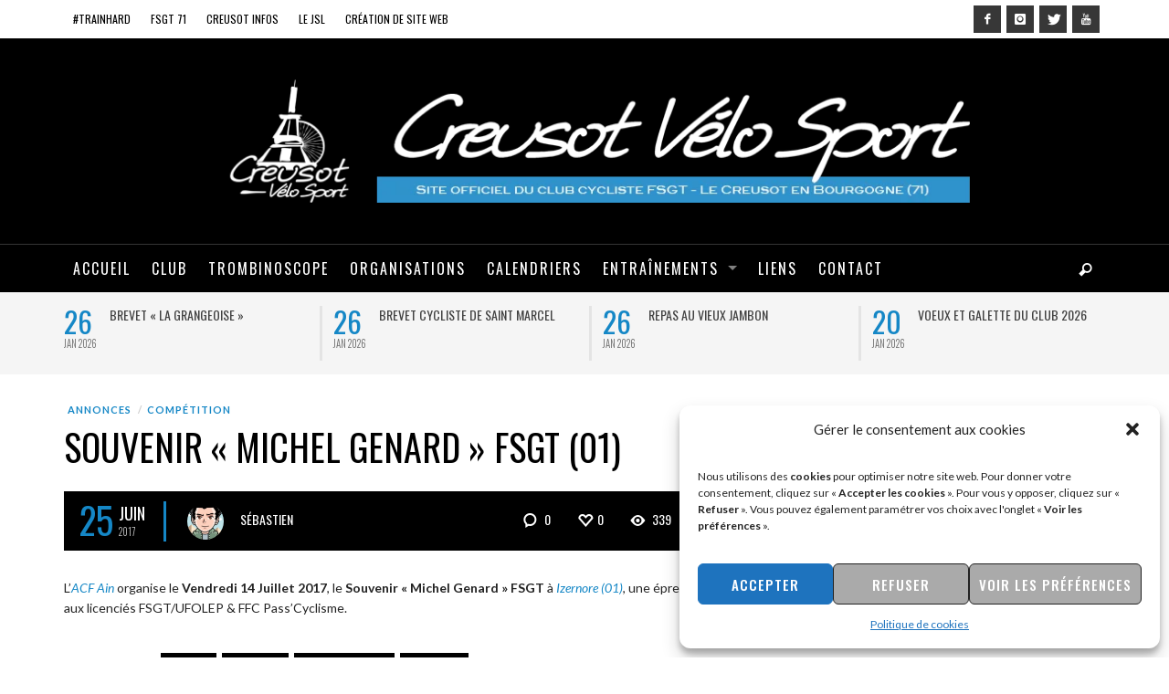

--- FILE ---
content_type: text/html; charset=UTF-8
request_url: https://creusotvs.com/2017/06/25/souvenir-michel-genard-fsgt-01/
body_size: 25370
content:
<!DOCTYPE html>
<html class="no-js"  lang="fr-FR">
	<head>
		<meta charset="UTF-8">

		<title itemprop="name">Souvenir « Michel Genard » FSGT (01) | Creusot Vélo Sport</title>
		
		                        <script>
                            /* You can add more configuration options to webfontloader by previously defining the WebFontConfig with your options */
                            if ( typeof WebFontConfig === "undefined" ) {
                                WebFontConfig = new Object();
                            }
                            WebFontConfig['google'] = {families: ['Oswald:200,300,400,500,600,700', 'Lato:100,300,400,700,900,100italic,300italic,400italic,700italic,900italic']};

                            (function() {
                                var wf = document.createElement( 'script' );
                                wf.src = 'https://ajax.googleapis.com/ajax/libs/webfont/1.5.3/webfont.js';
                                wf.type = 'text/javascript';
                                wf.async = 'true';
                                var s = document.getElementsByTagName( 'script' )[0];
                                s.parentNode.insertBefore( wf, s );
                            })();
                        </script>
                        <meta name='robots' content='max-image-preview:large' />
	<style>img:is([sizes="auto" i], [sizes^="auto," i]) { contain-intrinsic-size: 3000px 1500px }</style>
	<link rel="alternate" type="application/rss+xml" title="Creusot Vélo Sport &raquo; Flux" href="https://creusotvs.com/feed/" />
<link rel="alternate" type="application/rss+xml" title="Creusot Vélo Sport &raquo; Flux des commentaires" href="https://creusotvs.com/comments/feed/" />
<link rel="alternate" type="application/rss+xml" title="Creusot Vélo Sport &raquo; Souvenir « Michel Genard » FSGT (01) Flux des commentaires" href="https://creusotvs.com/2017/06/25/souvenir-michel-genard-fsgt-01/feed/" />
<script type="text/javascript">
/* <![CDATA[ */
window._wpemojiSettings = {"baseUrl":"https:\/\/s.w.org\/images\/core\/emoji\/16.0.1\/72x72\/","ext":".png","svgUrl":"https:\/\/s.w.org\/images\/core\/emoji\/16.0.1\/svg\/","svgExt":".svg","source":{"concatemoji":"https:\/\/creusotvs.com\/wp-includes\/js\/wp-emoji-release.min.js?ver=edf775cea626babd4e07d02957443417"}};
/*! This file is auto-generated */
!function(s,n){var o,i,e;function c(e){try{var t={supportTests:e,timestamp:(new Date).valueOf()};sessionStorage.setItem(o,JSON.stringify(t))}catch(e){}}function p(e,t,n){e.clearRect(0,0,e.canvas.width,e.canvas.height),e.fillText(t,0,0);var t=new Uint32Array(e.getImageData(0,0,e.canvas.width,e.canvas.height).data),a=(e.clearRect(0,0,e.canvas.width,e.canvas.height),e.fillText(n,0,0),new Uint32Array(e.getImageData(0,0,e.canvas.width,e.canvas.height).data));return t.every(function(e,t){return e===a[t]})}function u(e,t){e.clearRect(0,0,e.canvas.width,e.canvas.height),e.fillText(t,0,0);for(var n=e.getImageData(16,16,1,1),a=0;a<n.data.length;a++)if(0!==n.data[a])return!1;return!0}function f(e,t,n,a){switch(t){case"flag":return n(e,"\ud83c\udff3\ufe0f\u200d\u26a7\ufe0f","\ud83c\udff3\ufe0f\u200b\u26a7\ufe0f")?!1:!n(e,"\ud83c\udde8\ud83c\uddf6","\ud83c\udde8\u200b\ud83c\uddf6")&&!n(e,"\ud83c\udff4\udb40\udc67\udb40\udc62\udb40\udc65\udb40\udc6e\udb40\udc67\udb40\udc7f","\ud83c\udff4\u200b\udb40\udc67\u200b\udb40\udc62\u200b\udb40\udc65\u200b\udb40\udc6e\u200b\udb40\udc67\u200b\udb40\udc7f");case"emoji":return!a(e,"\ud83e\udedf")}return!1}function g(e,t,n,a){var r="undefined"!=typeof WorkerGlobalScope&&self instanceof WorkerGlobalScope?new OffscreenCanvas(300,150):s.createElement("canvas"),o=r.getContext("2d",{willReadFrequently:!0}),i=(o.textBaseline="top",o.font="600 32px Arial",{});return e.forEach(function(e){i[e]=t(o,e,n,a)}),i}function t(e){var t=s.createElement("script");t.src=e,t.defer=!0,s.head.appendChild(t)}"undefined"!=typeof Promise&&(o="wpEmojiSettingsSupports",i=["flag","emoji"],n.supports={everything:!0,everythingExceptFlag:!0},e=new Promise(function(e){s.addEventListener("DOMContentLoaded",e,{once:!0})}),new Promise(function(t){var n=function(){try{var e=JSON.parse(sessionStorage.getItem(o));if("object"==typeof e&&"number"==typeof e.timestamp&&(new Date).valueOf()<e.timestamp+604800&&"object"==typeof e.supportTests)return e.supportTests}catch(e){}return null}();if(!n){if("undefined"!=typeof Worker&&"undefined"!=typeof OffscreenCanvas&&"undefined"!=typeof URL&&URL.createObjectURL&&"undefined"!=typeof Blob)try{var e="postMessage("+g.toString()+"("+[JSON.stringify(i),f.toString(),p.toString(),u.toString()].join(",")+"));",a=new Blob([e],{type:"text/javascript"}),r=new Worker(URL.createObjectURL(a),{name:"wpTestEmojiSupports"});return void(r.onmessage=function(e){c(n=e.data),r.terminate(),t(n)})}catch(e){}c(n=g(i,f,p,u))}t(n)}).then(function(e){for(var t in e)n.supports[t]=e[t],n.supports.everything=n.supports.everything&&n.supports[t],"flag"!==t&&(n.supports.everythingExceptFlag=n.supports.everythingExceptFlag&&n.supports[t]);n.supports.everythingExceptFlag=n.supports.everythingExceptFlag&&!n.supports.flag,n.DOMReady=!1,n.readyCallback=function(){n.DOMReady=!0}}).then(function(){return e}).then(function(){var e;n.supports.everything||(n.readyCallback(),(e=n.source||{}).concatemoji?t(e.concatemoji):e.wpemoji&&e.twemoji&&(t(e.twemoji),t(e.wpemoji)))}))}((window,document),window._wpemojiSettings);
/* ]]> */
</script>
<link rel='stylesheet' id='sbi_styles-css' href='https://creusotvs.com/wp-content/plugins/instagram-feed/css/sbi-styles.min.css?ver=6.10.0' type='text/css' media='all' />
<style id='wp-emoji-styles-inline-css' type='text/css'>

	img.wp-smiley, img.emoji {
		display: inline !important;
		border: none !important;
		box-shadow: none !important;
		height: 1em !important;
		width: 1em !important;
		margin: 0 0.07em !important;
		vertical-align: -0.1em !important;
		background: none !important;
		padding: 0 !important;
	}
</style>
<link rel='stylesheet' id='wp-block-library-css' href='https://creusotvs.com/wp-includes/css/dist/block-library/style.min.css?ver=edf775cea626babd4e07d02957443417' type='text/css' media='all' />
<style id='classic-theme-styles-inline-css' type='text/css'>
/*! This file is auto-generated */
.wp-block-button__link{color:#fff;background-color:#32373c;border-radius:9999px;box-shadow:none;text-decoration:none;padding:calc(.667em + 2px) calc(1.333em + 2px);font-size:1.125em}.wp-block-file__button{background:#32373c;color:#fff;text-decoration:none}
</style>
<style id='global-styles-inline-css' type='text/css'>
:root{--wp--preset--aspect-ratio--square: 1;--wp--preset--aspect-ratio--4-3: 4/3;--wp--preset--aspect-ratio--3-4: 3/4;--wp--preset--aspect-ratio--3-2: 3/2;--wp--preset--aspect-ratio--2-3: 2/3;--wp--preset--aspect-ratio--16-9: 16/9;--wp--preset--aspect-ratio--9-16: 9/16;--wp--preset--color--black: #000000;--wp--preset--color--cyan-bluish-gray: #abb8c3;--wp--preset--color--white: #ffffff;--wp--preset--color--pale-pink: #f78da7;--wp--preset--color--vivid-red: #cf2e2e;--wp--preset--color--luminous-vivid-orange: #ff6900;--wp--preset--color--luminous-vivid-amber: #fcb900;--wp--preset--color--light-green-cyan: #7bdcb5;--wp--preset--color--vivid-green-cyan: #00d084;--wp--preset--color--pale-cyan-blue: #8ed1fc;--wp--preset--color--vivid-cyan-blue: #0693e3;--wp--preset--color--vivid-purple: #9b51e0;--wp--preset--gradient--vivid-cyan-blue-to-vivid-purple: linear-gradient(135deg,rgba(6,147,227,1) 0%,rgb(155,81,224) 100%);--wp--preset--gradient--light-green-cyan-to-vivid-green-cyan: linear-gradient(135deg,rgb(122,220,180) 0%,rgb(0,208,130) 100%);--wp--preset--gradient--luminous-vivid-amber-to-luminous-vivid-orange: linear-gradient(135deg,rgba(252,185,0,1) 0%,rgba(255,105,0,1) 100%);--wp--preset--gradient--luminous-vivid-orange-to-vivid-red: linear-gradient(135deg,rgba(255,105,0,1) 0%,rgb(207,46,46) 100%);--wp--preset--gradient--very-light-gray-to-cyan-bluish-gray: linear-gradient(135deg,rgb(238,238,238) 0%,rgb(169,184,195) 100%);--wp--preset--gradient--cool-to-warm-spectrum: linear-gradient(135deg,rgb(74,234,220) 0%,rgb(151,120,209) 20%,rgb(207,42,186) 40%,rgb(238,44,130) 60%,rgb(251,105,98) 80%,rgb(254,248,76) 100%);--wp--preset--gradient--blush-light-purple: linear-gradient(135deg,rgb(255,206,236) 0%,rgb(152,150,240) 100%);--wp--preset--gradient--blush-bordeaux: linear-gradient(135deg,rgb(254,205,165) 0%,rgb(254,45,45) 50%,rgb(107,0,62) 100%);--wp--preset--gradient--luminous-dusk: linear-gradient(135deg,rgb(255,203,112) 0%,rgb(199,81,192) 50%,rgb(65,88,208) 100%);--wp--preset--gradient--pale-ocean: linear-gradient(135deg,rgb(255,245,203) 0%,rgb(182,227,212) 50%,rgb(51,167,181) 100%);--wp--preset--gradient--electric-grass: linear-gradient(135deg,rgb(202,248,128) 0%,rgb(113,206,126) 100%);--wp--preset--gradient--midnight: linear-gradient(135deg,rgb(2,3,129) 0%,rgb(40,116,252) 100%);--wp--preset--font-size--small: 13px;--wp--preset--font-size--medium: 20px;--wp--preset--font-size--large: 36px;--wp--preset--font-size--x-large: 42px;--wp--preset--spacing--20: 0.44rem;--wp--preset--spacing--30: 0.67rem;--wp--preset--spacing--40: 1rem;--wp--preset--spacing--50: 1.5rem;--wp--preset--spacing--60: 2.25rem;--wp--preset--spacing--70: 3.38rem;--wp--preset--spacing--80: 5.06rem;--wp--preset--shadow--natural: 6px 6px 9px rgba(0, 0, 0, 0.2);--wp--preset--shadow--deep: 12px 12px 50px rgba(0, 0, 0, 0.4);--wp--preset--shadow--sharp: 6px 6px 0px rgba(0, 0, 0, 0.2);--wp--preset--shadow--outlined: 6px 6px 0px -3px rgba(255, 255, 255, 1), 6px 6px rgba(0, 0, 0, 1);--wp--preset--shadow--crisp: 6px 6px 0px rgba(0, 0, 0, 1);}:where(.is-layout-flex){gap: 0.5em;}:where(.is-layout-grid){gap: 0.5em;}body .is-layout-flex{display: flex;}.is-layout-flex{flex-wrap: wrap;align-items: center;}.is-layout-flex > :is(*, div){margin: 0;}body .is-layout-grid{display: grid;}.is-layout-grid > :is(*, div){margin: 0;}:where(.wp-block-columns.is-layout-flex){gap: 2em;}:where(.wp-block-columns.is-layout-grid){gap: 2em;}:where(.wp-block-post-template.is-layout-flex){gap: 1.25em;}:where(.wp-block-post-template.is-layout-grid){gap: 1.25em;}.has-black-color{color: var(--wp--preset--color--black) !important;}.has-cyan-bluish-gray-color{color: var(--wp--preset--color--cyan-bluish-gray) !important;}.has-white-color{color: var(--wp--preset--color--white) !important;}.has-pale-pink-color{color: var(--wp--preset--color--pale-pink) !important;}.has-vivid-red-color{color: var(--wp--preset--color--vivid-red) !important;}.has-luminous-vivid-orange-color{color: var(--wp--preset--color--luminous-vivid-orange) !important;}.has-luminous-vivid-amber-color{color: var(--wp--preset--color--luminous-vivid-amber) !important;}.has-light-green-cyan-color{color: var(--wp--preset--color--light-green-cyan) !important;}.has-vivid-green-cyan-color{color: var(--wp--preset--color--vivid-green-cyan) !important;}.has-pale-cyan-blue-color{color: var(--wp--preset--color--pale-cyan-blue) !important;}.has-vivid-cyan-blue-color{color: var(--wp--preset--color--vivid-cyan-blue) !important;}.has-vivid-purple-color{color: var(--wp--preset--color--vivid-purple) !important;}.has-black-background-color{background-color: var(--wp--preset--color--black) !important;}.has-cyan-bluish-gray-background-color{background-color: var(--wp--preset--color--cyan-bluish-gray) !important;}.has-white-background-color{background-color: var(--wp--preset--color--white) !important;}.has-pale-pink-background-color{background-color: var(--wp--preset--color--pale-pink) !important;}.has-vivid-red-background-color{background-color: var(--wp--preset--color--vivid-red) !important;}.has-luminous-vivid-orange-background-color{background-color: var(--wp--preset--color--luminous-vivid-orange) !important;}.has-luminous-vivid-amber-background-color{background-color: var(--wp--preset--color--luminous-vivid-amber) !important;}.has-light-green-cyan-background-color{background-color: var(--wp--preset--color--light-green-cyan) !important;}.has-vivid-green-cyan-background-color{background-color: var(--wp--preset--color--vivid-green-cyan) !important;}.has-pale-cyan-blue-background-color{background-color: var(--wp--preset--color--pale-cyan-blue) !important;}.has-vivid-cyan-blue-background-color{background-color: var(--wp--preset--color--vivid-cyan-blue) !important;}.has-vivid-purple-background-color{background-color: var(--wp--preset--color--vivid-purple) !important;}.has-black-border-color{border-color: var(--wp--preset--color--black) !important;}.has-cyan-bluish-gray-border-color{border-color: var(--wp--preset--color--cyan-bluish-gray) !important;}.has-white-border-color{border-color: var(--wp--preset--color--white) !important;}.has-pale-pink-border-color{border-color: var(--wp--preset--color--pale-pink) !important;}.has-vivid-red-border-color{border-color: var(--wp--preset--color--vivid-red) !important;}.has-luminous-vivid-orange-border-color{border-color: var(--wp--preset--color--luminous-vivid-orange) !important;}.has-luminous-vivid-amber-border-color{border-color: var(--wp--preset--color--luminous-vivid-amber) !important;}.has-light-green-cyan-border-color{border-color: var(--wp--preset--color--light-green-cyan) !important;}.has-vivid-green-cyan-border-color{border-color: var(--wp--preset--color--vivid-green-cyan) !important;}.has-pale-cyan-blue-border-color{border-color: var(--wp--preset--color--pale-cyan-blue) !important;}.has-vivid-cyan-blue-border-color{border-color: var(--wp--preset--color--vivid-cyan-blue) !important;}.has-vivid-purple-border-color{border-color: var(--wp--preset--color--vivid-purple) !important;}.has-vivid-cyan-blue-to-vivid-purple-gradient-background{background: var(--wp--preset--gradient--vivid-cyan-blue-to-vivid-purple) !important;}.has-light-green-cyan-to-vivid-green-cyan-gradient-background{background: var(--wp--preset--gradient--light-green-cyan-to-vivid-green-cyan) !important;}.has-luminous-vivid-amber-to-luminous-vivid-orange-gradient-background{background: var(--wp--preset--gradient--luminous-vivid-amber-to-luminous-vivid-orange) !important;}.has-luminous-vivid-orange-to-vivid-red-gradient-background{background: var(--wp--preset--gradient--luminous-vivid-orange-to-vivid-red) !important;}.has-very-light-gray-to-cyan-bluish-gray-gradient-background{background: var(--wp--preset--gradient--very-light-gray-to-cyan-bluish-gray) !important;}.has-cool-to-warm-spectrum-gradient-background{background: var(--wp--preset--gradient--cool-to-warm-spectrum) !important;}.has-blush-light-purple-gradient-background{background: var(--wp--preset--gradient--blush-light-purple) !important;}.has-blush-bordeaux-gradient-background{background: var(--wp--preset--gradient--blush-bordeaux) !important;}.has-luminous-dusk-gradient-background{background: var(--wp--preset--gradient--luminous-dusk) !important;}.has-pale-ocean-gradient-background{background: var(--wp--preset--gradient--pale-ocean) !important;}.has-electric-grass-gradient-background{background: var(--wp--preset--gradient--electric-grass) !important;}.has-midnight-gradient-background{background: var(--wp--preset--gradient--midnight) !important;}.has-small-font-size{font-size: var(--wp--preset--font-size--small) !important;}.has-medium-font-size{font-size: var(--wp--preset--font-size--medium) !important;}.has-large-font-size{font-size: var(--wp--preset--font-size--large) !important;}.has-x-large-font-size{font-size: var(--wp--preset--font-size--x-large) !important;}
:where(.wp-block-post-template.is-layout-flex){gap: 1.25em;}:where(.wp-block-post-template.is-layout-grid){gap: 1.25em;}
:where(.wp-block-columns.is-layout-flex){gap: 2em;}:where(.wp-block-columns.is-layout-grid){gap: 2em;}
:root :where(.wp-block-pullquote){font-size: 1.5em;line-height: 1.6;}
</style>
<link rel='stylesheet' id='contact-form-7-css' href='https://creusotvs.com/wp-content/plugins/contact-form-7/includes/css/styles.css?ver=6.1.4' type='text/css' media='all' />
<link rel='stylesheet' id='ppress-frontend-css' href='https://creusotvs.com/wp-content/plugins/wp-user-avatar/assets/css/frontend.min.css?ver=4.16.9' type='text/css' media='all' />
<link rel='stylesheet' id='ppress-flatpickr-css' href='https://creusotvs.com/wp-content/plugins/wp-user-avatar/assets/flatpickr/flatpickr.min.css?ver=4.16.9' type='text/css' media='all' />
<link rel='stylesheet' id='ppress-select2-css' href='https://creusotvs.com/wp-content/plugins/wp-user-avatar/assets/select2/select2.min.css?ver=edf775cea626babd4e07d02957443417' type='text/css' media='all' />
<link rel='stylesheet' id='cmplz-general-css' href='https://creusotvs.com/wp-content/plugins/complianz-gdpr/assets/css/cookieblocker.min.css?ver=1766003614' type='text/css' media='all' />
<link rel='stylesheet' id='vwcss-mmenu-css' href='https://creusotvs.com/wp-content/themes/blackmag/js/jquery-mmenu/css/jquery.mmenu.custom.css?ver=1.6.18' type='text/css' media='all' />
<link rel='stylesheet' id='vwcss-icon-iconic-css' href='https://creusotvs.com/wp-content/themes/blackmag/components/font-icons/iconic/css/iconic.css?ver=1.6.18' type='text/css' media='all' />
<link rel='stylesheet' id='vwcss-icon-social-css' href='https://creusotvs.com/wp-content/themes/blackmag/components/font-icons/social-icons/css/zocial.css?ver=1.6.18' type='text/css' media='all' />
<link rel='stylesheet' id='vwcss-animate-css' href='https://creusotvs.com/wp-content/themes/blackmag/css/animate.css?ver=1.6.18' type='text/css' media='all' />
<link rel='stylesheet' id='vwcss-bootstrap-css' href='https://creusotvs.com/wp-content/themes/blackmag/css/bootstrap.css?ver=1.6.18' type='text/css' media='all' />
<link rel='stylesheet' id='vwcss-flexslider-css' href='https://creusotvs.com/wp-content/themes/blackmag/js/flex-slider/flexslider-custom.css?ver=1.6.18' type='text/css' media='all' />
<link rel='stylesheet' id='vwcss-theme-css' href='https://creusotvs.com/wp-content/themes/blackmag/style.css?ver=1.6.18' type='text/css' media='all' />
<script type="text/javascript" src="https://creusotvs.com/wp-includes/js/jquery/jquery.min.js?ver=3.7.1" id="jquery-core-js"></script>
<script type="text/javascript" src="https://creusotvs.com/wp-includes/js/jquery/jquery-migrate.min.js?ver=3.4.1" id="jquery-migrate-js"></script>
<script type="text/javascript" src="https://creusotvs.com/wp-content/plugins/wp-user-avatar/assets/flatpickr/flatpickr.min.js?ver=4.16.9" id="ppress-flatpickr-js"></script>
<script type="text/javascript" src="https://creusotvs.com/wp-content/plugins/wp-user-avatar/assets/select2/select2.min.js?ver=4.16.9" id="ppress-select2-js"></script>
<link rel="https://api.w.org/" href="https://creusotvs.com/wp-json/" /><link rel="alternate" title="JSON" type="application/json" href="https://creusotvs.com/wp-json/wp/v2/posts/81003" /><link rel="canonical" href="https://creusotvs.com/2017/06/25/souvenir-michel-genard-fsgt-01/" />
<link rel="alternate" title="oEmbed (JSON)" type="application/json+oembed" href="https://creusotvs.com/wp-json/oembed/1.0/embed?url=https%3A%2F%2Fcreusotvs.com%2F2017%2F06%2F25%2Fsouvenir-michel-genard-fsgt-01%2F" />
<link rel="alternate" title="oEmbed (XML)" type="text/xml+oembed" href="https://creusotvs.com/wp-json/oembed/1.0/embed?url=https%3A%2F%2Fcreusotvs.com%2F2017%2F06%2F25%2Fsouvenir-michel-genard-fsgt-01%2F&#038;format=xml" />
			<style>.cmplz-hidden {
					display: none !important;
				}</style><link rel="profile" href="https://gmpg.org/xfn/11">

<link rel="pingback" href="https://creusotvs.com/xmlrpc.php">

<meta name="description" content="Club Cycliste FSGT/FFC en Bourgogne (71)">

<link href="//www.google-analytics.com" rel="dns-prefetch">

<meta name="viewport" content="width=device-width,initial-scale=1.0,user-scalable=yes">

<link rel="shortcut icon" href="https://creusotvs.com/wp-content/uploads/2022/01/Favicon.jpg">		
<link rel="apple-touch-icon" href="https://creusotvs.com/wp-content/uploads/2022/01/Favicon.jpg">
<link rel="apple-touch-icon" sizes="114x114" href="https://creusotvs.com/wp-content/uploads/2022/01/Favicon.jpg">
<link rel="apple-touch-icon" sizes="72x72" href="https://creusotvs.com/wp-content/uploads/2022/01/Favicon.jpg">
<link rel="apple-touch-icon" sizes="144x144" href="https://creusotvs.com/wp-content/uploads/2022/01/Favicon.jpg">
<!-- HTML5 shim and Respond.js IE8 support of HTML5 elements and media queries -->
<!--[if lt IE 9]>
	<script src="//cdnjs.cloudflare.com/ajax/libs/html5shiv/3.7/html5shiv.min.js"></script>
	<script src="//cdnjs.cloudflare.com/ajax/libs/respond.js/1.4.2/respond.min.js"></script>
<![endif]-->		<!-- Facebook integration -->

		<meta property="og:site_name" content="Creusot Vélo Sport">

					<meta property="og:title" content="Souvenir « Michel Genard » FSGT (01)">
			<meta property="og:description" content="L&rsquo;ACF Ain organise le Vendredi 14 Juillet 2017, le Souvenir « Michel Genard » FSGT à Izernore (01), une épreuve ouverte aux licenciés FSGT/UFOLEP &amp; FFC Pass&rsquo;Cyclisme.">
			<meta property="og:url" content="https://creusotvs.com/2017/06/25/souvenir-michel-genard-fsgt-01/"/>
						
		
		<!-- /Facebook integration -->
		<style type="text/css">.recentcomments a{display:inline !important;padding:0 !important;margin:0 !important;}</style>		<style id="vw-custom-font" type="text/css">
						
					</style>
			<style type="text/css">
		a, a:hover,
		.vw-page-title-box .vw-label,
		.vw-post-categories a,
		.vw-page-subtitle,
		.vw-review-summary-bar .vw-review-score,
		.vw-review-total-score,
		.vw-breaking-news-date,
		.vw-date-box-date,
		.vw-post-style-classic .vw-post-box-title a:hover,
		.vw-post-likes-count.vw-post-liked .vw-icon,
		.vw-menu-location-bottom .main-menu-link:hover,
		.vw-accordion-header.ui-accordion-header-active span,
		.vw-accordion .ui-state-hover span,
		.vw-404-text,
		em, .entry-title em, .widget-title em, .vw-related-posts-title em, .vw-post-comments-title em, .vw-page-title em, .vw-post-box-layout-title em, .vwspc-section-title em {
			color: #1587c6;
		}

		.vw-site-social-profile-icon:hover,
		/*.vw-post-categories a,*/
		.vw-breaking-news-label,
		.vw-post-navigation-previous:hover,
		.vw-post-navigation-next:hover,
		.vw-author-socials a:hover,
		.vw-post-style-box:hover,
		.vw-review-summary-bar .vw-review-score-bar,
		.vw-review-total-score, .vw-review-item-score.vw-review-score-percentage,
		.vw-post-style-classic a.vw-post-box-read-more:hover,
		.vw-post-box:hover .vw-post-format-icon,
		.vw-gallery-direction-button:hover,
		.vw-post-meta-icons a:hover,
		.widget_tag_cloud .tagcloud a:hover,
		.vw-page-navigation-pagination .page-numbers:hover,
		.vw-page-navigation-pagination .page-numbers.current,
		#wp-calendar tbody td:hover,
		.widget_vw_widget_categories .vw-widget-category-title:hover .vw-widget-category-post-count,
		.vwspc-section-full-page-link:hover .vw-button,
		.vw-post-tabed-tab.ui-state-active,
		.vw-page-links > .vw-page-link, .vw-page-links .vw-page-link:hover,
		.vw-tag-links a:hover {
			background-color: #1587c6;
		}

		.vw-post-style-small-comment .vw-comment-meta,
		.vw-about-author-section .vw-author-name,
		.vw-post-meta-large .vw-date-box,
		#wp-calendar caption,
		.wp-caption p.wp-caption-text,
		.vw-widget-feedburner-text,
		.vw-login-title,
		.widget_search label,
		.widget_vw_widget_author .vw-widget-author-title,
		.vw-quote {
			border-color: #1587c6;
		}

		.vw-menu-location-top.sf-arrows .main-menu-link.sf-with-ul:after {
			border-top-color: #000000;
		}
		.vw-menu-location-top.sf-arrows .sub-menu-link.sf-with-ul:after {
			border-left-color: #000000;
		}

		.sf-arrows > li > .sf-with-ul:focus:after, .sf-arrows > li:hover > .sf-with-ul:after, .sf-arrows > .sfHover > .sf-with-ul:after {
			border-top-color: #1587c6 !important;
		}

		.vw-menu-location-top a.main-menu-link {
			color: #000000;
		}

		
		.vw-menu-location-top .main-menu-item:hover .main-menu-link {
			color: #888888;
		}

		/* Body font */
		.vw-header-font-family,
		.vw-copyright {
			font-family: Oswald;
		}

		.vw-breaking-news-link {
			font-family: Lato;
		}

		.vw-page-title-wrapper-top.vw-has-background .vw-page-title-wrapper-inner {
			padding-top: 150px;
		}

		.vw-sticky-wrapper.is-sticky .vw-menu-main-wrapper.vw-sticky {
			background-color: rgba(0,0,0,0.8);
		}

		.vw-menu-main-wrapper {
			border-color: rgba(255,255,255,0.21);
		}

		/* Custom Styles */
			</style>
	<style type="text/css" title="dynamic-css" class="options-output">h1, h2, h3, h4, h5, h6, .vw-header-font,blockquote, .vw-post-box.vw-post-format-link a,.vw-social-counter-count,.vw-menu-location-top .menu-link,.vw-menu-location-bottom .main-menu-link,.vw-page-navigation-pagination .page-numbers,#wp-calendar caption,input[type=button],input[type=submit],button,.vw-button,.vw-accordion-header-text,.vw-tab-title{font-family:Oswald;text-transform:uppercase;font-weight:400;font-style:normal;color:#000;opacity: 1;visibility: visible;-webkit-transition: opacity 0.24s ease-in-out;-moz-transition: opacity 0.24s ease-in-out;transition: opacity 0.24s ease-in-out;}.wf-loading h1, h2, h3, h4, h5, h6, .vw-header-font,.wf-loading blockquote, .vw-post-box.vw-post-format-link a,.wf-loading .vw-social-counter-count,.wf-loading .vw-menu-location-top .menu-link,.wf-loading .vw-menu-location-bottom .main-menu-link,.wf-loading .vw-page-navigation-pagination .page-numbers,.wf-loading #wp-calendar caption,.wf-loading input[type=button],.wf-loading input[type=submit],.wf-loading button,.wf-loading .vw-button,.wf-loading .vw-accordion-header-text,.wf-loading .vw-tab-title,{opacity: 0;}.ie.wf-loading h1, h2, h3, h4, h5, h6, .vw-header-font,.ie.wf-loading blockquote, .vw-post-box.vw-post-format-link a,.ie.wf-loading .vw-social-counter-count,.ie.wf-loading .vw-menu-location-top .menu-link,.ie.wf-loading .vw-menu-location-bottom .main-menu-link,.ie.wf-loading .vw-page-navigation-pagination .page-numbers,.ie.wf-loading #wp-calendar caption,.ie.wf-loading input[type=button],.ie.wf-loading input[type=submit],.ie.wf-loading button,.ie.wf-loading .vw-button,.ie.wf-loading .vw-accordion-header-text,.ie.wf-loading .vw-tab-title,{visibility: hidden;}.vw-menu-location-main .main-menu-link{font-family:Oswald;letter-spacing:2px;font-weight:400;font-style:normal;color:#fff;font-size:16px;opacity: 1;visibility: visible;-webkit-transition: opacity 0.24s ease-in-out;-moz-transition: opacity 0.24s ease-in-out;transition: opacity 0.24s ease-in-out;}.wf-loading .vw-menu-location-main .main-menu-link,{opacity: 0;}.ie.wf-loading .vw-menu-location-main .main-menu-link,{visibility: hidden;}body,cite{font-family:Lato;font-weight:400;font-style:normal;color:#222222;font-size:14px;opacity: 1;visibility: visible;-webkit-transition: opacity 0.24s ease-in-out;-moz-transition: opacity 0.24s ease-in-out;transition: opacity 0.24s ease-in-out;}.wf-loading body,.wf-loading cite,{opacity: 0;}.ie.wf-loading body,.ie.wf-loading cite,{visibility: hidden;}.vw-logo-link{margin-top:0;margin-right:0;margin-bottom:0;margin-left:0;}.vw-menu-additional-logo img{margin-top:15px;margin-right:0;margin-bottom:0;margin-left:15px;}.vw-site-wrapper,.vw-page-navigation-pagination{background-color:#ffffff;}.vw-breaking-news-bar{background:#f5f5f5;}.vw-breaking-news-list .vw-breaking-news-link,.vw-breaking-news-list .vw-breaking-news-month{color:#424242;}.vw-top-bar{background:#ffffff;}.vw-menu-location-top .sub-menu,.vw-menu-location-top .main-menu-item:hover .main-menu-link{background:#ffffff;}.vw-menu-location-top .sub-menu-link{color:#111111;}.vw-menu-location-top .sub-menu-link:hover{color:#888888;}.vw-menu-location-top .sub-menu-link:hover{background:#f5f5f5;}.vw-menu-main-wrapper{background:rgba(0,0,0,0.5);}.vw-menu-location-main .main-menu-item{color:#ffffff;}.vw-menu-location-main .main-menu-item:hover{color:#111111;}.vw-menu-location-main .sub-menu,.vw-menu-location-main .main-menu-item:hover .main-menu-link{background:#ffffff;}.vw-menu-location-main .sub-menu-link{color:#111111;}.vw-menu-location-main .sub-menu-link:hover{color:#888888;}.vw-menu-location-main .sub-menu-link:hover{background:#f5f5f5;}.vw-footer-sidebars{background-color:#000000;}.vw-footer-sidebars h1,.vw-footer-sidebars h2,.vw-footer-sidebars h3,.vw-footer-sidebars h4,.vw-footer-sidebars h5,.vw-footer-sidebars h6,.vw-footer-sidebars .widget-title,.vw-footer-sidebars .vw-widget-category-title{color:#ffffff;}.vw-footer-sidebars{color:#b4b4b4;}.vw-bottom-bar{background:#000000;}.vw-bottom-bar,.vw-bottom-bar .menu-link{color:#b4b4b4;}</style>
	</head>
	<body data-rsssl=1 data-cmplz=1 id="site-top" class="wp-singular post-template-default single single-post postid-81003 single-format-standard wp-theme-blackmag vw-site-layout-full-width vw-post-layout-classic vw-js-enable-ajax-pagination">

		<div class="vw-site-wrapper">

			<div class="vw-top-bar">
	<div class="container">
		<div class="row">
			<div class="col-sm-12">
				<div class="vw-top-bar-left">
					<nav class="vw-menu-top-wrapper">
<ul id="menu-top-menu" class="vw-menu vw-menu-location-top vw-menu-type-text clearfix"><li class="nav-menu-item-88936 main-menu-item  menu-item-even menu-item-depth-0 menu-item menu-item-type-custom menu-item-object-custom"><a href="https://trainhard.fr" class="menu-link main-menu-link"><span>#trainhard</span></a></li>
<li class="nav-menu-item-88937 main-menu-item  menu-item-even menu-item-depth-0 menu-item menu-item-type-custom menu-item-object-custom"><a href="https://www.fsgt71velo.fr" class="menu-link main-menu-link"><span>FSGT 71</span></a></li>
<li class="nav-menu-item-88938 main-menu-item  menu-item-even menu-item-depth-0 menu-item menu-item-type-custom menu-item-object-custom"><a href="https://www.creusot-infos.com" class="menu-link main-menu-link"><span>Creusot Infos</span></a></li>
<li class="nav-menu-item-88939 main-menu-item  menu-item-even menu-item-depth-0 menu-item menu-item-type-custom menu-item-object-custom"><a href="https://www.lejsl.com" class="menu-link main-menu-link"><span>Le JSL</span></a></li>
<li class="nav-menu-item-88940 main-menu-item  menu-item-even menu-item-depth-0 menu-item menu-item-type-custom menu-item-object-custom"><a href="https://www.sebastienlandre.com" class="menu-link main-menu-link"><span>Création de Site Web</span></a></li>
</ul></nav>				</div>
				<div class="vw-top-bar-right">
					<span class="vw-site-social-profile"><a class="vw-site-social-profile-icon vw-site-social-facebook" href="http://facebook.com/CreusotVeloSport" title="Facebook"><i class="icon-social-facebook"></i></a><a class="vw-site-social-profile-icon vw-site-social-instagram" href="https://www.instagram.com/creusot_velo_sport/" title="Instagram"><i class="icon-social-instagram"></i></a><a class="vw-site-social-profile-icon vw-site-social-twitter" href="http://twitter.com/CreusotVS" title="Twitter"><i class="icon-social-twitter"></i></a><a class="vw-site-social-profile-icon vw-site-social-youtube" href="http://www.youtube.com/channel/UCaco3GCdIL2oKGNgAYUYoPg" title="Youtube"><i class="icon-social-youtube"></i></a></span>				</div>
			</div>
		</div>
	</div>
</div>
			<header class="vw-site-header vw-site-header-style-left-logo clearfix">
	<div class="container">
		<div class="row">
			<div class="col-sm-12">
				<div class="vw-site-header-inner">
					<div class="vw-logo-wrapper">
	
	<a class="vw-logo-link" href="https://creusotvs.com">
				
		<!-- Site Logo -->
		
			<!-- Retina Site Logo -->
							<img class="vw-logo-2x" src="https://creusotvs.com/wp-content/uploads/2022/01/LogoCVS.png" width="1154" height="137" alt="Creusot Vélo Sport">
			
			<img class="vw-logo" src="https://creusotvs.com/wp-content/uploads/2022/01/LogoCVS.png" width="1154" height="137" alt="Creusot Vélo Sport">

			</a>

</div>
					<div class="vw-mobile-nav-button-wrapper">
						<span class="vw-mobile-nav-button">
							<span class="vw-hamburger-icon"><span></span></span>
						</span>
					</div>
				
									</div>
			</div>
		</div>
	</div>

	<nav id="vw-menu-main" class="vw-menu-main-wrapper">
	<div class="container">
		<div class="row">
			<div class="col-sm-12">
				

	<div class=" vw-menu-main-inner">

		<ul id="menu-menu-entete" class="vw-menu vw-menu-location-main vw-menu-type-mega-post"><li class="nav-menu-item-88895 main-menu-item  menu-item-even menu-item-depth-0 menu-item menu-item-type-post_type menu-item-object-page menu-item-home vw-mega-menu-type-classic"><a  href="https://creusotvs.com/" class="menu-link main-menu-link"><span>Accueil</span></a></li>
<li class="nav-menu-item-88896 main-menu-item  menu-item-even menu-item-depth-0 menu-item menu-item-type-post_type menu-item-object-page vw-mega-menu-type-classic"><a  href="https://creusotvs.com/a-propos-du-club/" class="menu-link main-menu-link"><span>Club</span></a></li>
<li class="nav-menu-item-88901 main-menu-item  menu-item-even menu-item-depth-0 menu-item menu-item-type-post_type menu-item-object-page vw-mega-menu-type-classic"><a  href="https://creusotvs.com/trombinoscope/" class="menu-link main-menu-link"><span>Trombinoscope</span></a></li>
<li class="nav-menu-item-88900 main-menu-item  menu-item-even menu-item-depth-0 menu-item menu-item-type-post_type menu-item-object-page vw-mega-menu-type-classic"><a  href="https://creusotvs.com/organisations-du-club/" class="menu-link main-menu-link"><span>Organisations</span></a></li>
<li class="nav-menu-item-88897 main-menu-item  menu-item-even menu-item-depth-0 menu-item menu-item-type-post_type menu-item-object-page vw-mega-menu-type-classic"><a  href="https://creusotvs.com/calendriers/" class="menu-link main-menu-link"><span>Calendriers</span></a></li>
<li class="nav-menu-item-89998 main-menu-item  menu-item-even menu-item-depth-0 menu-item menu-item-type-custom menu-item-object-custom menu-item-has-children vw-mega-menu-type-classic"><a  href="#" class="menu-link main-menu-link"><span>Entraînements</span></a><div class="sub-menu-wrapper">
<ul class="sub-menu menu-odd  menu-depth-1">
	<li class="nav-menu-item-88898 sub-menu-item  menu-item-odd menu-item-depth-1 menu-item menu-item-type-post_type menu-item-object-page"><a  href="https://creusotvs.com/entrainements-route/" class="menu-link sub-menu-link"><span>Route</span></a></li>
	<li class="nav-menu-item-89999 sub-menu-item  menu-item-odd menu-item-depth-1 menu-item menu-item-type-post_type menu-item-object-page"><a  href="https://creusotvs.com/entrainements-vtt/" class="menu-link sub-menu-link"><span>VTT</span></a></li>
</ul>
</div>
</li>
<li class="nav-menu-item-88902 main-menu-item  menu-item-even menu-item-depth-0 menu-item menu-item-type-post_type menu-item-object-page vw-mega-menu-type-classic"><a  href="https://creusotvs.com/liens-web/" class="menu-link main-menu-link"><span>Liens</span></a></li>
<li class="nav-menu-item-88899 main-menu-item  menu-item-even menu-item-depth-0 menu-item menu-item-type-post_type menu-item-object-page vw-mega-menu-type-classic"><a  href="https://creusotvs.com/contact/" class="menu-link main-menu-link"><span>Contact</span></a></li>
 <li class="vw-menu-additional-icons main-menu-item"><a class="vw-instant-search-buton menu-link main-menu-link"><i class="icon-iconic-search"></i></a></li></ul>			
	</div>
			</div>
		</div>
	</div>
</nav>	
	<nav class="vw-menu-mobile-wrapper">

	<ul id="menu-menu-entete-1" class="vw-menu-location-mobile"><li class="nav-menu-item-88895 main-menu-item  menu-item-even menu-item-depth-0 menu-item menu-item-type-post_type menu-item-object-page menu-item-home"><a href="https://creusotvs.com/" class="menu-link main-menu-link"><span>Accueil</span></a></li>
<li class="nav-menu-item-88896 main-menu-item  menu-item-even menu-item-depth-0 menu-item menu-item-type-post_type menu-item-object-page"><a href="https://creusotvs.com/a-propos-du-club/" class="menu-link main-menu-link"><span>Club</span></a></li>
<li class="nav-menu-item-88901 main-menu-item  menu-item-even menu-item-depth-0 menu-item menu-item-type-post_type menu-item-object-page"><a href="https://creusotvs.com/trombinoscope/" class="menu-link main-menu-link"><span>Trombinoscope</span></a></li>
<li class="nav-menu-item-88900 main-menu-item  menu-item-even menu-item-depth-0 menu-item menu-item-type-post_type menu-item-object-page"><a href="https://creusotvs.com/organisations-du-club/" class="menu-link main-menu-link"><span>Organisations</span></a></li>
<li class="nav-menu-item-88897 main-menu-item  menu-item-even menu-item-depth-0 menu-item menu-item-type-post_type menu-item-object-page"><a href="https://creusotvs.com/calendriers/" class="menu-link main-menu-link"><span>Calendriers</span></a></li>
<li class="nav-menu-item-89998 main-menu-item  menu-item-even menu-item-depth-0 menu-item menu-item-type-custom menu-item-object-custom menu-item-has-children"><a href="#" class="menu-link main-menu-link"><span>Entraînements</span></a>
<ul class="sub-menu menu-odd  menu-depth-1">
	<li class="nav-menu-item-88898 sub-menu-item  menu-item-odd menu-item-depth-1 menu-item menu-item-type-post_type menu-item-object-page"><a href="https://creusotvs.com/entrainements-route/" class="menu-link sub-menu-link"><span>Route</span></a></li>
	<li class="nav-menu-item-89999 sub-menu-item  menu-item-odd menu-item-depth-1 menu-item menu-item-type-post_type menu-item-object-page"><a href="https://creusotvs.com/entrainements-vtt/" class="menu-link sub-menu-link"><span>VTT</span></a></li>
</ul>
</li>
<li class="nav-menu-item-88902 main-menu-item  menu-item-even menu-item-depth-0 menu-item menu-item-type-post_type menu-item-object-page"><a href="https://creusotvs.com/liens-web/" class="menu-link main-menu-link"><span>Liens</span></a></li>
<li class="nav-menu-item-88899 main-menu-item  menu-item-even menu-item-depth-0 menu-item menu-item-type-post_type menu-item-object-page"><a href="https://creusotvs.com/contact/" class="menu-link main-menu-link"><span>Contact</span></a></li>
</ul>
</nav></header>
			
<div class="vw-breaking-news-bar">
	<div class="container">
		<div class="row">
			<div class="col-sm-12">
				<div class="vw-breaking-news invisible">
					<ul class="vw-breaking-news-list">

						
						
							<li>
								<span class="vw-breaking-news-post-date vw-header-font">
									<span class="vw-breaking-news-date">26</span>
									<span class="vw-breaking-news-month">Jan 2026</span>
								</span>
								<a class="vw-breaking-news-link vw-header-font" href="https://creusotvs.com/2026/01/26/brevet-la-grangeoise-4/" rel="bookmark">Brevet « la Grangeoise »</a>							</li>

						
							<li>
								<span class="vw-breaking-news-post-date vw-header-font">
									<span class="vw-breaking-news-date">26</span>
									<span class="vw-breaking-news-month">Jan 2026</span>
								</span>
								<a class="vw-breaking-news-link vw-header-font" href="https://creusotvs.com/2026/01/26/brevet-cycliste-de-saint-marcel-2/" rel="bookmark">Brevet cycliste de Saint Marcel</a>							</li>

						
							<li>
								<span class="vw-breaking-news-post-date vw-header-font">
									<span class="vw-breaking-news-date">26</span>
									<span class="vw-breaking-news-month">Jan 2026</span>
								</span>
								<a class="vw-breaking-news-link vw-header-font" href="https://creusotvs.com/2026/01/26/repas-au-vieux-jambon/" rel="bookmark">Repas au Vieux Jambon</a>							</li>

						
							<li>
								<span class="vw-breaking-news-post-date vw-header-font">
									<span class="vw-breaking-news-date">20</span>
									<span class="vw-breaking-news-month">Jan 2026</span>
								</span>
								<a class="vw-breaking-news-link vw-header-font" href="https://creusotvs.com/2026/01/20/voeux-et-galette-du-club-2026/" rel="bookmark">Voeux et galette du Club 2026</a>							</li>

						
							<li>
								<span class="vw-breaking-news-post-date vw-header-font">
									<span class="vw-breaking-news-date">18</span>
									<span class="vw-breaking-news-month">Jan 2026</span>
								</span>
								<a class="vw-breaking-news-link vw-header-font" href="https://creusotvs.com/2026/01/18/jean-philippe-3eme-au-championnat-national-fsgt/" rel="bookmark">Jean Philippe 3ème au Championnat National FSGT</a>							</li>

						
							<li>
								<span class="vw-breaking-news-post-date vw-header-font">
									<span class="vw-breaking-news-date">14</span>
									<span class="vw-breaking-news-month">Jan 2026</span>
								</span>
								<a class="vw-breaking-news-link vw-header-font" href="https://creusotvs.com/2026/01/14/helene-2eme-master-4-a-buxy/" rel="bookmark">Hélène 2ème Master 4 à Buxy</a>							</li>

						
							<li>
								<span class="vw-breaking-news-post-date vw-header-font">
									<span class="vw-breaking-news-date">12</span>
									<span class="vw-breaking-news-month">Jan 2026</span>
								</span>
								<a class="vw-breaking-news-link vw-header-font" href="https://creusotvs.com/2026/01/12/vends-bh-g7-pro-di2/" rel="bookmark">Vends BH G7 Pro Di2</a>							</li>

						
							<li>
								<span class="vw-breaking-news-post-date vw-header-font">
									<span class="vw-breaking-news-date">11</span>
									<span class="vw-breaking-news-month">Jan 2026</span>
								</span>
								<a class="vw-breaking-news-link vw-header-font" href="https://creusotvs.com/2026/01/11/adieu-paul-2/" rel="bookmark">Adieu Paul</a>							</li>

						
					</ul>
				</div>
			</div>
		</div>
	</div>
</div>


			

<div class="vw-page-wrapper clearfix vw-sidebar-position-right">
	<div class="container">
		<div class="row">

			<div class="vw-page-content" role="main" itemprop="articleBody">

				
					
											<article class="post-81003 post type-post status-publish format-standard hentry category-annonces category-competition tag-acf-ain tag-izernore tag-michel-genard tag-souvenir">

							<div class="vw-post-categories"><a class=" vw-category-link vw-cat-id-7" href="https://creusotvs.com/category/annonces/" title="View all posts in Annonces" rel="category">Annonces</a><a class=" vw-category-link vw-cat-id-7 vw-category-link vw-cat-id-38" href="https://creusotvs.com/category/competition/" title="View all posts in Compétition" rel="category">Compétition</a></div>							
							<h1 class="entry-title">Souvenir « Michel Genard » FSGT (01)</h1>
							
		<div itemprop='publisher' itemscope='itemscope' itemtype='https://schema.org/Organization'>
			<meta itemprop='name' content='Creusot Vélo Sport'/>
			<meta itemprop='url' content='https://creusotvs.com/'/>
			<div itemprop='logo' itemscope='itemscope' itemtype='https://schema.org/ImageObject'>
				<meta itemprop='url' content='https://creusotvs.com/wp-content/uploads/2022/01/LogoCVS.png'/>
				<meta itemprop='width' content='1154'/>
				<meta itemprop='height' content='137'/>
			</div>
		</div>

									<span class="author vcard hidden"><span class="fn">Sébastien</span></span>
							<span class="updated hidden">2017-06-25</span>
							
									<div class="vw-post-meta-wrapper vw-post-meta-large">
			<div class="vw-post-meta">

						<span class="vw-date-box vw-header-font ">
			<span class="vw-date-box-date">25</span>
			<span class="vw-date-box-month">
				<span>Juin</span>
				<span>2017</span>
			</span>
		</span>
		
									<a class="vw-author-avatar" href="https://creusotvs.com/author/sebastien/" title="View all posts by Sébastien"><img data-del="avatar" alt="Sébastien" src='https://creusotvs.com/wp-content/uploads/2023/11/Seb-150x150.png' class='avatar pp-user-avatar avatar-80 photo ' height='40' width='40'/></a>					<a class="author-name author vw-header-font" href="https://creusotvs.com/author/sebastien/" title="View all posts by Sébastien" rel="author">Sébastien</a>
				
			</div>

			<div class="vw-post-meta-icons">

								<a class="vw-post-meta-icon vw-post-comment-count vw-header-font" href="#comment">
					<i class="vw-icon icon-iconic-comment-alt2"></i> 0				</a>
				
				<a href="#" class="vw-post-meta-icon vw-post-likes-count " id="vw-post-likes-id-81003" data-post-id="81003" title="I like this"><i class="vw-icon icon-iconic-heart-empty"></i><span class="vw-post-likes-number vw-header-font">0</span></a>
				<span class="vw-post-meta-icon vw-post-view-count vw-post-views-id-81003" data-post-id="81003"> <i class="vw-icon icon-iconic-eye"></i> <span class="vw-post-view-number vw-header-font">339</span></span>
						<a class="vw-post-share-count vw-post-meta-icon" href="#vw-post-shares-dialog">
			<i class="vw-icon icon-iconic-share"></i> <span class="vw-header-font vw-post-share-number">0</span>
		</a>
		
			</div>
		</div>
		
							
							
							<div class="vw-post-content clearfix"><p style="text-align: justify;">L&rsquo;<em>ACF Ain</em> organise le <strong>Vendredi 14 Juillet 2017</strong>, le <strong>Souvenir « Michel Genard » FSGT</strong> à <em>Izernore (01)</em>, une épreuve ouverte aux licenciés FSGT/UFOLEP &amp; FFC Pass&rsquo;Cyclisme.</p>
</div>

							
							<div class="vw-tag-links"><i class="icon-iconic-tag"></i> <span class="vw-tag-links-title">Mots clés:</span><a href="https://creusotvs.com/tag/acf-ain/" rel="tag">ACF Ain</a><a href="https://creusotvs.com/tag/izernore/" rel="tag">Izernore</a><a href="https://creusotvs.com/tag/michel-genard/" rel="tag">Michel Genard</a><a href="https://creusotvs.com/tag/souvenir/" rel="tag">souvenir</a></div>
						</article><!-- #post-## -->

					
					
					<div class="vw-post-navigation vw-post-navigation-style-default clearfix">
			<a class="vw-post-navigation-previous" href="https://creusotvs.com/2017/06/25/depart-du-groupe-pour-la-sortie-velo-en-aveyron/">
		
		<div class="vw-post-navigation-content">
			<span class="vw-post-navigation-label">Article précédent</span>
			<h4 class="vw-post-navigation-title">
				Départ du Groupe pour la sortie vélo en Aveyron			</h4>
		</div>
	</a>
		
			<a class="vw-post-navigation-next" href="https://creusotvs.com/2017/06/25/sortie-dominicale-en-aveyron/">
		
		<div class="vw-post-navigation-content">
			<span class="vw-post-navigation-label">Article suivant</span>
			<h4 class="vw-post-navigation-title">
				Sortie dominicale en Aveyron			</h4>
		</div>
	</a>
	</div><div class="vw-about-author-section vcard author clearfix">

	<a class="vw-author-avatar" href="https://creusotvs.com/author/sebastien/" title="View all posts by Sébastien"><img data-del="avatar" alt="Sébastien" src='https://creusotvs.com/wp-content/uploads/2023/11/Seb.png' class='avatar pp-user-avatar avatar-300 photo ' height='150' width='150'/></a>
	<div class="vw-about-author">
		<h3 class="vw-author-name fn">Sébastien</h3>
		<p class="vw-author-bio note">Webmaster et Rédacteur sur <strong><a href="https://creusotvs.com">www.creusotvs.com</a></strong>, cycliste accompli, et créateur de site web à ses heures perdues, qui sont très rares... Sur <strong><a href="http://www.sebastienlandre.com">www.sebastienlandre.com</a></strong>.</p>

		<div class="vw-author-socials">
					<a class="url vw-icon-social-twitter" rel="author" href="http://twitter.com/temsys" title="Twitter" target="_blank">
			<i class="icon-social-twitter icon-small"></i>
		</a>
				<a class="url vw-icon-social-facebook" rel="author" href="http://fr-fr.facebook.com/sebastien.landre" title="Facebook" target="_blank">
			<i class="icon-social-facebook icon-small"></i>
		</a>
				</div>
	</div>
	<div class="clearfix"></div>
</div><div class="vw-related-posts vw-related-posts-style-default">
	<h3 class="vw-related-posts-title vw-right-topic-line">Articles en rapport</h3>

	<div class="vw-post-loop vw-post-loop-box-grid-2-col">	
	<div class="row">
		<div class="col-sm-12">
			<div class="vw-block-grid vw-block-grid-xs-1 vw-block-grid-sm-2">

							<div class="vw-block-grid-item">
					<div class="vw-post-box vw-post-style-box vw-post-format-standard">
	<a class="vw-post-box-thumbnail" href="https://creusotvs.com/2025/05/01/trainhard-classic-2/" rel="bookmark">
					<img width="360" height="240" src="https://creusotvs.com/wp-content/uploads/Trainhard-Classic-2025-360x240.jpg" class="attachment-vw_one_third_thumbnail size-vw_one_third_thumbnail wp-post-image" alt="" decoding="async" loading="lazy" />		
		
		<h3 class="vw-post-box-title">
			Trainhard Classic &#8211; Souvenir Antonin L.		</h3>
	</a>

	<div class="vw-post-box-inner">
		<div class="vw-post-box-footer vw-header-font">

			<div class="vw-post-date"><i class="vw-icon vw-post-date-icon icon-iconic-clock"></i> <a href="https://creusotvs.com/2025/05/01/trainhard-classic-2/" class="vw-post-date updated" title="Lien vers Trainhard Classic &#8211; Souvenir Antonin L." rel="bookmark">1 mai 2025</a></div>

					<a class="vw-post-comment-count vw-header-font" href="https://creusotvs.com/2025/05/01/trainhard-classic-2/#respond">
			<i class="vw-icon icon-iconic-comment-alt2"></i> 0		</a>
					
		</div>
	</div>
	
</div>				</div>
							<div class="vw-block-grid-item">
					<div class="vw-post-box vw-post-style-box vw-post-format-standard">
	<a class="vw-post-box-thumbnail" href="https://creusotvs.com/2024/06/12/prix-de-joncy-fsgt-4/" rel="bookmark">
					<img width="360" height="240" src="https://creusotvs.com/wp-content/uploads/Affiche-Prix-de-Joncy-2024-360x240.jpg" class="attachment-vw_one_third_thumbnail size-vw_one_third_thumbnail wp-post-image" alt="" decoding="async" loading="lazy" />		
		
		<h3 class="vw-post-box-title">
			Prix de Joncy FSGT		</h3>
	</a>

	<div class="vw-post-box-inner">
		<div class="vw-post-box-footer vw-header-font">

			<div class="vw-post-date"><i class="vw-icon vw-post-date-icon icon-iconic-clock"></i> <a href="https://creusotvs.com/2024/06/12/prix-de-joncy-fsgt-4/" class="vw-post-date updated" title="Lien vers Prix de Joncy FSGT" rel="bookmark">12 juin 2024</a></div>

					<a class="vw-post-comment-count vw-header-font" href="https://creusotvs.com/2024/06/12/prix-de-joncy-fsgt-4/#respond">
			<i class="vw-icon icon-iconic-comment-alt2"></i> 0		</a>
					
		</div>
	</div>
	
</div>				</div>
							<div class="vw-block-grid-item">
					<div class="vw-post-box vw-post-style-box vw-post-format-standard">
	<a class="vw-post-box-thumbnail" href="https://creusotvs.com/2023/03/23/presentation-de-la-trainhard-classic/" rel="bookmark">
		
		
		<h3 class="vw-post-box-title">
			Présentation de la Trainhard Classic		</h3>
	</a>

	<div class="vw-post-box-inner">
		<div class="vw-post-box-footer vw-header-font">

			<div class="vw-post-date"><i class="vw-icon vw-post-date-icon icon-iconic-clock"></i> <a href="https://creusotvs.com/2023/03/23/presentation-de-la-trainhard-classic/" class="vw-post-date updated" title="Lien vers Présentation de la Trainhard Classic" rel="bookmark">23 mars 2023</a></div>

					<a class="vw-post-comment-count vw-header-font" href="https://creusotvs.com/2023/03/23/presentation-de-la-trainhard-classic/#respond">
			<i class="vw-icon icon-iconic-comment-alt2"></i> 0		</a>
					
		</div>
	</div>
	
</div>				</div>
							<div class="vw-block-grid-item">
					<div class="vw-post-box vw-post-style-box vw-post-format-standard">
	<a class="vw-post-box-thumbnail" href="https://creusotvs.com/2021/08/27/cyclathlon-des-bizots-7/" rel="bookmark">
		
		
		<h3 class="vw-post-box-title">
			Cyclathlon des Bizots		</h3>
	</a>

	<div class="vw-post-box-inner">
		<div class="vw-post-box-footer vw-header-font">

			<div class="vw-post-date"><i class="vw-icon vw-post-date-icon icon-iconic-clock"></i> <a href="https://creusotvs.com/2021/08/27/cyclathlon-des-bizots-7/" class="vw-post-date updated" title="Lien vers Cyclathlon des Bizots" rel="bookmark">27 août 2021</a></div>

					<a class="vw-post-comment-count vw-header-font" href="https://creusotvs.com/2021/08/27/cyclathlon-des-bizots-7/#respond">
			<i class="vw-icon icon-iconic-comment-alt2"></i> 0		</a>
					
		</div>
	</div>
	
</div>				</div>
			
			</div>
		</div>
	</div>
</div>
</div><div id="comments" class="vw-post-comments">
		
	<h3 class="vw-post-comments-title vw-right-topic-line">Aucun Commentaire</h3>
	
	
		<div id="respond" class="comment-respond">
		<h3 id="reply-title" class="comment-reply-title">Laisser un Commentaire <small><a rel="nofollow" id="cancel-comment-reply-link" href="/2017/06/25/souvenir-michel-genard-fsgt-01/#respond" style="display:none;">Annuler la réponse</a></small></h3><form action="https://creusotvs.com/wp-comments-post.php" method="post" id="commentform" class="comment-form"><p class="comment-notes"><span id="email-notes">Votre adresse e-mail ne sera pas publiée.</span> <span class="required-field-message">Les champs obligatoires sont indiqués avec <span class="required">*</span></span></p><div id="respond-textarea"><p><textarea id="comment" name="comment" aria-required="true" cols="58" rows="10" tabindex="4"></textarea></p></div><div id="respond-inputs" class="clearfix"><p><input name="author" type="text" placeholder="Nom (requis)" size="30" aria-required='true' /></p>
<p><input name="email" type="text" placeholder="E-Mail (requis)" size="30" aria-required='true' /></p>
<p class="last"><input name="url" type="text" placeholder="Site Web" size="30" /></p></div>
<p class="form-submit"><input name="submit" type="submit" id="submit" class="submit" value="Laisser un Commentaire" /> <input type='hidden' name='comment_post_ID' value='81003' id='comment_post_ID' />
<input type='hidden' name='comment_parent' id='comment_parent' value='0' />
</p><p style="display: none;"><input type="hidden" id="akismet_comment_nonce" name="akismet_comment_nonce" value="d4cce5a504" /></p><p style="display: none !important;" class="akismet-fields-container" data-prefix="ak_"><label>&#916;<textarea name="ak_hp_textarea" cols="45" rows="8" maxlength="100"></textarea></label><input type="hidden" id="ak_js_1" name="ak_js" value="49"/><script>document.getElementById( "ak_js_1" ).setAttribute( "value", ( new Date() ).getTime() );</script></p></form>	</div><!-- #respond -->
	</div>

				
			</div>

			
	
		<aside class="vw-page-sidebar vw-page-sidebar-right">

		<div id="search-5" class="widget widget_search"><h3 class="widget-title vw-right-topic-line"><span>Rechercher sur le Site</span></h3><form role="search" method="get" class="search-form" action="https://creusotvs.com/">
				<label>
					<span class="screen-reader-text">Rechercher :</span>
					<input type="search" class="search-field" placeholder="Rechercher…" value="" name="s" />
				</label>
				<input type="submit" class="search-submit" value="Rechercher" />
			</form></div><div id="text-17" class="widget widget_text"><h3 class="widget-title vw-right-topic-line"><span>Suivre notre Page Facebook</span></h3>			<div class="textwidget"><center><iframe src="//www.facebook.com/plugins/likebox.php?href=http%3A%2F%2Fwww.facebook.com%2FCreusotVeloSport&amp;width=365&amp;height=200&amp;show_faces=true&amp;colorscheme=light&amp;stream=false&amp;border_color&amp;header=false&amp;appId=174356229371624" scrolling="no" frameborder="0" style="border:none; overflow:hidden; width:100%; height:200px;" allowTransparency="true"></iframe></center></div>
		</div><div id="text-19" class="widget widget_text"><h3 class="widget-title vw-right-topic-line"><span>Nos Partenaires</span></h3>			<div class="textwidget"><a href="http://www.prior.fr"><img class="aligncenter wp-image-80338 size-full" src="https://creusotvs.com/wp-content/uploads/2022/01/LogoPrior.png" alt="" width="300" height="117" /></a>
<p style="text-align: center;"><img class="aligncenter size-full wp-image-80329" src="https://creusotvs.com/wp-content/uploads/2017/03/X-Banner-partenaires-02-w300.png" alt="" width="300" height="265" /></p>
<p style="text-align: center;"><a href="https://www.ekoi.fr/fr/"><img class="aligncenter size-full wp-image-86436" src="https://creusotvs.com/wp-content/uploads/2022/02/Logo-Ekoi.jpg" alt="" width="300" height="154" /></a></p>

<a href="https://www.trainhard.fr"><img class="aligncenter size-full wp-image-86435" src="https://creusotvs.com/wp-content/uploads/2022/08/trainhard.png" alt="" width="300" height="155" /></a>
<p style="text-align: center;"></p>
<p style="text-align: center;"><a href="https://www.creditmutuel.fr/groupe/fr/index.html"><img class="aligncenter size-full wp-image-80332" src="https://creusotvs.com/wp-content/uploads/2017/03/X-Banner-partenaires-05-w300.png" alt="" width="300" height="62" /></a></p>
<p style="text-align: center;"></p>
<p style="text-align: center;"><a href="http://lecreusot-hotel.com"><img class="aligncenter size-full wp-image-80334" src="https://creusotvs.com/wp-content/uploads/2017/03/X-Banner-partenaires-07-w300.png" alt="" width="300" height="197" /></a></p>
<p style="text-align: center;"><img class="aligncenter size-full wp-image-80336" src="https://creusotvs.com/wp-content/uploads/2017/03/X-Banner-partenaires-09-w300.png" alt="" width="300" height="160" /></p>
<p style="text-align: center;"><img class="aligncenter size-full wp-image-86437" src="https://creusotvs.com/wp-content/uploads/2022/02/Logo-Le-Creusot.jpg" alt="" width="300" height="300" /></p></div>
		</div>
	</aside>
	
		
		</div>
	</div>

</div>


			<footer id="vw-footer">

				
				<div class="vw-footer-sidebars">
	<div class="container">
		<div class="row">
			<aside class="vw-footer-sidebar vw-footer-sidebar-1 col-md-4"><div id="vw_widget_author_list-2" class="widget widget_vw_widget_author_list"><h3 class="widget-title vw-right-topic-line"><span>Nos Rédacteurs</span></h3><ul class="clearfix">				<li>
					<a href="https://creusotvs.com/author/noel/" title="Lien vers Noël" rel="bookmark">
						<img data-del="avatar" alt="Noël" src='https://creusotvs.com/wp-content/uploads/2023/11/Noel-150x150.png' class='avatar pp-user-avatar avatar-80 photo ' height='80' width='80'/>					</a>
				</li>
							<li>
					<a href="https://creusotvs.com/author/sebastien/" title="Lien vers Sébastien" rel="bookmark">
						<img data-del="avatar" alt="Sébastien" src='https://creusotvs.com/wp-content/uploads/2023/11/Seb-150x150.png' class='avatar pp-user-avatar avatar-80 photo ' height='80' width='80'/>					</a>
				</li>
							<li>
					<a href="https://creusotvs.com/author/jean-luc/" title="Lien vers Jean-Luc" rel="bookmark">
						<img data-del="avatar" alt="Jean-Luc" src='https://creusotvs.com/wp-content/uploads/2023/11/Jean-Luc-150x150.png' class='avatar pp-user-avatar avatar-80 photo ' height='80' width='80'/>					</a>
				</li>
							<li>
					<a href="https://creusotvs.com/author/gilles/" title="Lien vers Gilles" rel="bookmark">
						<img data-del="avatar" alt="Gilles" src='https://creusotvs.com/wp-content/uploads/2023/11/Gilles-150x150.png' class='avatar pp-user-avatar avatar-80 photo ' height='80' width='80'/>					</a>
				</li>
			</ul></div><div id="text-6" class="widget widget_text"><h3 class="widget-title vw-right-topic-line"><span>A propos de CVS</span></h3>			<div class="textwidget"><p style="text-align: justify;"><strong><a href="https://creusotvs.com">Creusot Vélo Sport</a></strong> est un club dynamique d'environ 100 licenciés qui propose des activités de cyclisme sur Route et de VTT. Le Club propose des entraînements collectifs chaque semaine, mais également des organsiations (5 en 2013) tout au long de l'année. <strong><a href="https://creusotvs.com">Creusot Vélo Sport</a></strong> rassemble aussi bien des compétiteurs que des randonneurs. Chacun y trouve son compte. Si vous souhaitez avoir des renseignements, ou nous rejoindre, n'hésitez pas à <strong><a href="https://creusotvs.com/nous-contacter">Nous Contacter.</a></strong></p></div>
		</div></aside><aside class="vw-footer-sidebar vw-footer-sidebar-2 col-md-4"><div id="vw_widget_posts-2" class="widget widget_vw_widget_posts"><h3 class="widget-title vw-right-topic-line"><span>Derniers Articles Publiés</span></h3><div class="vw-post-loop vw-post-loop-small-left-thumbnail">	
	<div class="row">
		<div class="col-sm-12">
			
							<div class="vw-post-box vw-post-style-small-left-thumbnail clearfix vw-post-format-standard">
	<a class="vw-post-box-thumbnail" href="https://creusotvs.com/2026/01/26/brevet-la-grangeoise-4/" rel="bookmark">
		<img width="60" height="60" src="https://creusotvs.com/wp-content/uploads/Affiche_Brevet_La_Grangeoise_2026-60x60.jpg" class="attachment-vw_small_squared_thumbnail size-vw_small_squared_thumbnail wp-post-image" alt="" decoding="async" loading="lazy" srcset="https://creusotvs.com/wp-content/uploads/Affiche_Brevet_La_Grangeoise_2026-60x60.jpg 60w, https://creusotvs.com/wp-content/uploads/Affiche_Brevet_La_Grangeoise_2026-150x150.jpg 150w, https://creusotvs.com/wp-content/uploads/Affiche_Brevet_La_Grangeoise_2026-200x200.jpg 200w" sizes="auto, (max-width: 60px) 100vw, 60px" />	</a>
	
	<div class="vw-post-box-inner">
		
		<h5 class="vw-post-box-title">
			<a href="https://creusotvs.com/2026/01/26/brevet-la-grangeoise-4/" title="Lien vers Brevet « la Grangeoise »" rel="bookmark">Brevet « la Grangeoise »</a>
		</h5>

		<span class="vw-post-meta-icon vw-post-view-count vw-post-views-id-91381" data-post-id="91381"> <i class="vw-icon icon-iconic-eye"></i> <span class="vw-post-view-number vw-header-font">54</span></span>
		<a href="#" class="vw-post-meta-icon vw-post-likes-count " id="vw-post-likes-id-91381" data-post-id="91381" title="I like this"><i class="vw-icon icon-iconic-heart-empty"></i><span class="vw-post-likes-number vw-header-font">0</span></a>
	</div>
</div>							<div class="vw-post-box vw-post-style-small-left-thumbnail clearfix vw-post-format-standard">
	<a class="vw-post-box-thumbnail" href="https://creusotvs.com/2026/01/26/brevet-cycliste-de-saint-marcel-2/" rel="bookmark">
		<img width="60" height="60" src="https://creusotvs.com/wp-content/uploads/Affiche-brevet-21-fA©vrier-2026-60x60.jpg" class="attachment-vw_small_squared_thumbnail size-vw_small_squared_thumbnail wp-post-image" alt="" decoding="async" loading="lazy" srcset="https://creusotvs.com/wp-content/uploads/Affiche-brevet-21-fA©vrier-2026-60x60.jpg 60w, https://creusotvs.com/wp-content/uploads/Affiche-brevet-21-fA©vrier-2026-150x150.jpg 150w, https://creusotvs.com/wp-content/uploads/Affiche-brevet-21-fA©vrier-2026-200x200.jpg 200w" sizes="auto, (max-width: 60px) 100vw, 60px" />	</a>
	
	<div class="vw-post-box-inner">
		
		<h5 class="vw-post-box-title">
			<a href="https://creusotvs.com/2026/01/26/brevet-cycliste-de-saint-marcel-2/" title="Lien vers Brevet cycliste de Saint Marcel" rel="bookmark">Brevet cycliste de Saint Marcel</a>
		</h5>

		<span class="vw-post-meta-icon vw-post-view-count vw-post-views-id-91376" data-post-id="91376"> <i class="vw-icon icon-iconic-eye"></i> <span class="vw-post-view-number vw-header-font">88</span></span>
		<a href="#" class="vw-post-meta-icon vw-post-likes-count " id="vw-post-likes-id-91376" data-post-id="91376" title="I like this"><i class="vw-icon icon-iconic-heart-empty"></i><span class="vw-post-likes-number vw-header-font">0</span></a>
	</div>
</div>							<div class="vw-post-box vw-post-style-small-left-thumbnail clearfix vw-post-format-standard">
	<a class="vw-post-box-thumbnail" href="https://creusotvs.com/2026/01/26/repas-au-vieux-jambon/" rel="bookmark">
		<img width="60" height="60" src="https://creusotvs.com/wp-content/uploads/Vieux-Jambon-60x60.jpg" class="attachment-vw_small_squared_thumbnail size-vw_small_squared_thumbnail wp-post-image" alt="" decoding="async" loading="lazy" srcset="https://creusotvs.com/wp-content/uploads/Vieux-Jambon-60x60.jpg 60w, https://creusotvs.com/wp-content/uploads/Vieux-Jambon-150x150.jpg 150w, https://creusotvs.com/wp-content/uploads/Vieux-Jambon-200x200.jpg 200w" sizes="auto, (max-width: 60px) 100vw, 60px" />	</a>
	
	<div class="vw-post-box-inner">
		
		<h5 class="vw-post-box-title">
			<a href="https://creusotvs.com/2026/01/26/repas-au-vieux-jambon/" title="Lien vers Repas au Vieux Jambon" rel="bookmark">Repas au Vieux Jambon</a>
		</h5>

		<span class="vw-post-meta-icon vw-post-view-count vw-post-views-id-91368" data-post-id="91368"> <i class="vw-icon icon-iconic-eye"></i> <span class="vw-post-view-number vw-header-font">133</span></span>
		<a href="#" class="vw-post-meta-icon vw-post-likes-count " id="vw-post-likes-id-91368" data-post-id="91368" title="I like this"><i class="vw-icon icon-iconic-heart-empty"></i><span class="vw-post-likes-number vw-header-font">0</span></a>
	</div>
</div>							<div class="vw-post-box vw-post-style-small-left-thumbnail clearfix vw-post-format-standard">
	<a class="vw-post-box-thumbnail" href="https://creusotvs.com/2026/01/20/voeux-et-galette-du-club-2026/" rel="bookmark">
		<img width="60" height="60" src="https://creusotvs.com/wp-content/uploads/Galette-2026-60x60.jpg" class="attachment-vw_small_squared_thumbnail size-vw_small_squared_thumbnail wp-post-image" alt="" decoding="async" loading="lazy" srcset="https://creusotvs.com/wp-content/uploads/Galette-2026-60x60.jpg 60w, https://creusotvs.com/wp-content/uploads/Galette-2026-150x150.jpg 150w, https://creusotvs.com/wp-content/uploads/Galette-2026-200x200.jpg 200w" sizes="auto, (max-width: 60px) 100vw, 60px" />	</a>
	
	<div class="vw-post-box-inner">
		
		<h5 class="vw-post-box-title">
			<a href="https://creusotvs.com/2026/01/20/voeux-et-galette-du-club-2026/" title="Lien vers Voeux et galette du Club 2026" rel="bookmark">Voeux et galette du Club 2026</a>
		</h5>

		<span class="vw-post-meta-icon vw-post-view-count vw-post-views-id-91354" data-post-id="91354"> <i class="vw-icon icon-iconic-eye"></i> <span class="vw-post-view-number vw-header-font">279</span></span>
		<a href="#" class="vw-post-meta-icon vw-post-likes-count " id="vw-post-likes-id-91354" data-post-id="91354" title="I like this"><i class="vw-icon icon-iconic-heart-empty"></i><span class="vw-post-likes-number vw-header-font">2</span></a>
	</div>
</div>							<div class="vw-post-box vw-post-style-small-left-thumbnail clearfix vw-post-format-standard">
	<a class="vw-post-box-thumbnail" href="https://creusotvs.com/2026/01/18/jean-philippe-3eme-au-championnat-national-fsgt/" rel="bookmark">
		<img width="60" height="60" src="https://creusotvs.com/wp-content/uploads/1000006363-60x60.jpg" class="attachment-vw_small_squared_thumbnail size-vw_small_squared_thumbnail wp-post-image" alt="" decoding="async" loading="lazy" srcset="https://creusotvs.com/wp-content/uploads/1000006363-60x60.jpg 60w, https://creusotvs.com/wp-content/uploads/1000006363-150x150.jpg 150w, https://creusotvs.com/wp-content/uploads/1000006363-200x200.jpg 200w" sizes="auto, (max-width: 60px) 100vw, 60px" />	</a>
	
	<div class="vw-post-box-inner">
		
		<h5 class="vw-post-box-title">
			<a href="https://creusotvs.com/2026/01/18/jean-philippe-3eme-au-championnat-national-fsgt/" title="Lien vers Jean Philippe 3ème au Championnat National FSGT" rel="bookmark">Jean Philippe 3ème au Championnat National FSGT</a>
		</h5>

		<span class="vw-post-meta-icon vw-post-view-count vw-post-views-id-91348" data-post-id="91348"> <i class="vw-icon icon-iconic-eye"></i> <span class="vw-post-view-number vw-header-font">433</span></span>
		<a href="#" class="vw-post-meta-icon vw-post-likes-count " id="vw-post-likes-id-91348" data-post-id="91348" title="I like this"><i class="vw-icon icon-iconic-heart-empty"></i><span class="vw-post-likes-number vw-header-font">4</span></a>
	</div>
</div>			
		</div>
	</div>
</div></div></aside><aside class="vw-footer-sidebar vw-footer-sidebar-3 col-md-4"><div id="recent-comments-5" class="widget widget_recent_comments"><h3 class="widget-title vw-right-topic-line"><span>Commentaires Récents</span></h3><ul id="recentcomments"><li class="recentcomments"><span class="comment-author-link"><a href="https://creusotvs.com/author/sebastien/" class="url" rel="ugc">Jean Marc Gautheron</a></span> dans <a href="https://creusotvs.com/2025/11/23/photos-de-lassemblee-generale-du-club/#comment-22961">Photos de l&rsquo;Assemblée Générale du Club</a></li><li class="recentcomments"><span class="comment-author-link">Tony</span> dans <a href="https://creusotvs.com/2025/11/23/photos-de-lassemblee-generale-du-club/#comment-22956">Photos de l&rsquo;Assemblée Générale du Club</a></li><li class="recentcomments"><span class="comment-author-link"><a href="https://www.sebastienlandre.com" class="url" rel="ugc external nofollow">Sébastien</a></span> dans <a href="https://creusotvs.com/2025/10/14/cyclocross-de-brochon-21-3/#comment-22931">Cyclocross de Brochon (21)</a></li><li class="recentcomments"><span class="comment-author-link">Breniaux</span> dans <a href="https://creusotvs.com/2025/10/14/cyclocross-de-brochon-21-3/#comment-22930">Cyclocross de Brochon (21)</a></li><li class="recentcomments"><span class="comment-author-link"><a href="http://Roblox" class="url" rel="ugc external nofollow">Anonyme</a></span> dans <a href="https://creusotvs.com/2014/01/14/dietetique-nutrition-71-cecile-guyon-robert/#comment-22868">Diététique Nutrition 71 &#8211; Cécile Guyon Robert</a></li><li class="recentcomments"><span class="comment-author-link"><a href="http://Creusot.vs" class="url" rel="ugc external nofollow">Pascal</a></span> dans <a href="https://creusotvs.com/2025/06/22/week-end-dans-les-vosges-clap-de-fin/#comment-22864">Week-end dans les Vosges clap de fin</a></li><li class="recentcomments"><span class="comment-author-link">janko christophe</span> dans <a href="https://creusotvs.com/2025/04/24/adieu-marcel/#comment-22859">Adieu Marcel</a></li><li class="recentcomments"><span class="comment-author-link"><a href="http://Creusot.vs" class="url" rel="ugc external nofollow">Pascal</a></span> dans <a href="https://creusotvs.com/2025/05/19/aymeric-et-julien-aux-12h-de-magny-cours/#comment-22856">Aymeric et Julien aux 12h de Magny-Cours</a></li></ul></div></aside>		</div>
	</div>
</div>

				<div class="vw-bottom-bar">
	<div class="container">
		<div class="row">
			<div class="col-sm-12">

				<div class="vw-bottom-bar-wrapper-inner">
					<div class="vw-bottom-bar-left">
						<div class="vw-copyright"><center>@2016 - Site créé par <a href="https://www.sebastienlandre.com"><strong>Sébastien Landré</strong></a></center>
<center><a href="https://creusotvs.com/mentions-legales-politique-de-confidentialite/"><strong>Mentions Légales & Politique de confidentialité</strong></a></center></div>					</div>

					<div class="vw-bottom-bar-right">
						<span class="vw-site-social-profile"><a class="vw-site-social-profile-icon vw-site-social-facebook" href="http://facebook.com/CreusotVeloSport" title="Facebook"><i class="icon-social-facebook"></i></a><a class="vw-site-social-profile-icon vw-site-social-instagram" href="https://www.instagram.com/creusot_velo_sport/" title="Instagram"><i class="icon-social-instagram"></i></a><a class="vw-site-social-profile-icon vw-site-social-twitter" href="http://twitter.com/CreusotVS" title="Twitter"><i class="icon-social-twitter"></i></a><a class="vw-site-social-profile-icon vw-site-social-youtube" href="http://www.youtube.com/channel/UCaco3GCdIL2oKGNgAYUYoPg" title="Youtube"><i class="icon-social-youtube"></i></a></span>					</div>
				</div>
				
			</div>
		</div>
	</div>
</div>
			</footer>

		</div> <!-- /vw-site-wrapper -->
		
		<script type="speculationrules">
{"prefetch":[{"source":"document","where":{"and":[{"href_matches":"\/*"},{"not":{"href_matches":["\/wp-*.php","\/wp-admin\/*","\/wp-content\/uploads\/*","\/wp-content\/*","\/wp-content\/plugins\/*","\/wp-content\/themes\/blackmag\/*","\/*\\?(.+)"]}},{"not":{"selector_matches":"a[rel~=\"nofollow\"]"}},{"not":{"selector_matches":".no-prefetch, .no-prefetch a"}}]},"eagerness":"conservative"}]}
</script>

<!-- Consent Management powered by Complianz | GDPR/CCPA Cookie Consent https://wordpress.org/plugins/complianz-gdpr -->
<div id="cmplz-cookiebanner-container"><div class="cmplz-cookiebanner cmplz-hidden banner-1 bottom-right-view-preferences optin cmplz-bottom-right cmplz-categories-type-view-preferences" aria-modal="true" data-nosnippet="true" role="dialog" aria-live="polite" aria-labelledby="cmplz-header-1-optin" aria-describedby="cmplz-message-1-optin">
	<div class="cmplz-header">
		<div class="cmplz-logo"></div>
		<div class="cmplz-title" id="cmplz-header-1-optin">Gérer le consentement aux cookies</div>
		<div class="cmplz-close" tabindex="0" role="button" aria-label="Fermer la boîte de dialogue">
			<svg aria-hidden="true" focusable="false" data-prefix="fas" data-icon="times" class="svg-inline--fa fa-times fa-w-11" role="img" xmlns="http://www.w3.org/2000/svg" viewBox="0 0 352 512"><path fill="currentColor" d="M242.72 256l100.07-100.07c12.28-12.28 12.28-32.19 0-44.48l-22.24-22.24c-12.28-12.28-32.19-12.28-44.48 0L176 189.28 75.93 89.21c-12.28-12.28-32.19-12.28-44.48 0L9.21 111.45c-12.28 12.28-12.28 32.19 0 44.48L109.28 256 9.21 356.07c-12.28 12.28-12.28 32.19 0 44.48l22.24 22.24c12.28 12.28 32.2 12.28 44.48 0L176 322.72l100.07 100.07c12.28 12.28 32.2 12.28 44.48 0l22.24-22.24c12.28-12.28 12.28-32.19 0-44.48L242.72 256z"></path></svg>
		</div>
	</div>

	<div class="cmplz-divider cmplz-divider-header"></div>
	<div class="cmplz-body">
		<div class="cmplz-message" id="cmplz-message-1-optin"><p>Nous utilisons des <strong>cookies</strong> pour optimiser notre site web. Pour donner votre consentement, cliquez sur « <strong>Accepter les cookies</strong> ». Pour vous y opposer, cliquez sur « <strong>Refuser</strong> ». Vous pouvez également paramétrer vos choix avec l'onglet « <strong>Voir les préférences</strong> ».</p></div>
		<!-- categories start -->
		<div class="cmplz-categories">
			<details class="cmplz-category cmplz-functional" >
				<summary>
						<span class="cmplz-category-header">
							<span class="cmplz-category-title">Fonctionnel</span>
							<span class='cmplz-always-active'>
								<span class="cmplz-banner-checkbox">
									<input type="checkbox"
										   id="cmplz-functional-optin"
										   data-category="cmplz_functional"
										   class="cmplz-consent-checkbox cmplz-functional"
										   size="40"
										   value="1"/>
									<label class="cmplz-label" for="cmplz-functional-optin"><span class="screen-reader-text">Fonctionnel</span></label>
								</span>
								Toujours activé							</span>
							<span class="cmplz-icon cmplz-open">
								<svg xmlns="http://www.w3.org/2000/svg" viewBox="0 0 448 512"  height="18" ><path d="M224 416c-8.188 0-16.38-3.125-22.62-9.375l-192-192c-12.5-12.5-12.5-32.75 0-45.25s32.75-12.5 45.25 0L224 338.8l169.4-169.4c12.5-12.5 32.75-12.5 45.25 0s12.5 32.75 0 45.25l-192 192C240.4 412.9 232.2 416 224 416z"/></svg>
							</span>
						</span>
				</summary>
				<div class="cmplz-description">
					<span class="cmplz-description-functional">Le stockage ou l’accès technique est strictement nécessaire dans la finalité d’intérêt légitime de permettre l’utilisation d’un service spécifique explicitement demandé par l’abonné ou l’utilisateur, ou dans le seul but d’effectuer la transmission d’une communication sur un réseau de communications électroniques.</span>
				</div>
			</details>

			<details class="cmplz-category cmplz-preferences" >
				<summary>
						<span class="cmplz-category-header">
							<span class="cmplz-category-title">Préférences</span>
							<span class="cmplz-banner-checkbox">
								<input type="checkbox"
									   id="cmplz-preferences-optin"
									   data-category="cmplz_preferences"
									   class="cmplz-consent-checkbox cmplz-preferences"
									   size="40"
									   value="1"/>
								<label class="cmplz-label" for="cmplz-preferences-optin"><span class="screen-reader-text">Préférences</span></label>
							</span>
							<span class="cmplz-icon cmplz-open">
								<svg xmlns="http://www.w3.org/2000/svg" viewBox="0 0 448 512"  height="18" ><path d="M224 416c-8.188 0-16.38-3.125-22.62-9.375l-192-192c-12.5-12.5-12.5-32.75 0-45.25s32.75-12.5 45.25 0L224 338.8l169.4-169.4c12.5-12.5 32.75-12.5 45.25 0s12.5 32.75 0 45.25l-192 192C240.4 412.9 232.2 416 224 416z"/></svg>
							</span>
						</span>
				</summary>
				<div class="cmplz-description">
					<span class="cmplz-description-preferences">L’accès ou le stockage technique est nécessaire dans la finalité d’intérêt légitime de stocker des préférences qui ne sont pas demandées par l’abonné ou l’internaute.</span>
				</div>
			</details>

			<details class="cmplz-category cmplz-statistics" >
				<summary>
						<span class="cmplz-category-header">
							<span class="cmplz-category-title">Statistiques</span>
							<span class="cmplz-banner-checkbox">
								<input type="checkbox"
									   id="cmplz-statistics-optin"
									   data-category="cmplz_statistics"
									   class="cmplz-consent-checkbox cmplz-statistics"
									   size="40"
									   value="1"/>
								<label class="cmplz-label" for="cmplz-statistics-optin"><span class="screen-reader-text">Statistiques</span></label>
							</span>
							<span class="cmplz-icon cmplz-open">
								<svg xmlns="http://www.w3.org/2000/svg" viewBox="0 0 448 512"  height="18" ><path d="M224 416c-8.188 0-16.38-3.125-22.62-9.375l-192-192c-12.5-12.5-12.5-32.75 0-45.25s32.75-12.5 45.25 0L224 338.8l169.4-169.4c12.5-12.5 32.75-12.5 45.25 0s12.5 32.75 0 45.25l-192 192C240.4 412.9 232.2 416 224 416z"/></svg>
							</span>
						</span>
				</summary>
				<div class="cmplz-description">
					<span class="cmplz-description-statistics">Le stockage ou l’accès technique qui est utilisé exclusivement à des fins statistiques.</span>
					<span class="cmplz-description-statistics-anonymous">Le stockage ou l’accès technique qui est utilisé exclusivement dans des finalités statistiques anonymes. En l’absence d’une assignation à comparaître, d’une conformité volontaire de la part de votre fournisseur d’accès à internet ou d’enregistrements supplémentaires provenant d’une tierce partie, les informations stockées ou extraites à cette seule fin ne peuvent généralement pas être utilisées pour vous identifier.</span>
				</div>
			</details>
			<details class="cmplz-category cmplz-marketing" >
				<summary>
						<span class="cmplz-category-header">
							<span class="cmplz-category-title">Marketing</span>
							<span class="cmplz-banner-checkbox">
								<input type="checkbox"
									   id="cmplz-marketing-optin"
									   data-category="cmplz_marketing"
									   class="cmplz-consent-checkbox cmplz-marketing"
									   size="40"
									   value="1"/>
								<label class="cmplz-label" for="cmplz-marketing-optin"><span class="screen-reader-text">Marketing</span></label>
							</span>
							<span class="cmplz-icon cmplz-open">
								<svg xmlns="http://www.w3.org/2000/svg" viewBox="0 0 448 512"  height="18" ><path d="M224 416c-8.188 0-16.38-3.125-22.62-9.375l-192-192c-12.5-12.5-12.5-32.75 0-45.25s32.75-12.5 45.25 0L224 338.8l169.4-169.4c12.5-12.5 32.75-12.5 45.25 0s12.5 32.75 0 45.25l-192 192C240.4 412.9 232.2 416 224 416z"/></svg>
							</span>
						</span>
				</summary>
				<div class="cmplz-description">
					<span class="cmplz-description-marketing">Le stockage ou l’accès technique est nécessaire pour créer des profils d’utilisateurs afin d’envoyer des publicités, ou pour suivre l’utilisateur sur un site web ou sur plusieurs sites web ayant des finalités marketing similaires.</span>
				</div>
			</details>
		</div><!-- categories end -->
			</div>

	<div class="cmplz-links cmplz-information">
		<ul>
			<li><a class="cmplz-link cmplz-manage-options cookie-statement" href="#" data-relative_url="#cmplz-manage-consent-container">Gérer les options</a></li>
			<li><a class="cmplz-link cmplz-manage-third-parties cookie-statement" href="#" data-relative_url="#cmplz-cookies-overview">Gérer les services</a></li>
			<li><a class="cmplz-link cmplz-manage-vendors tcf cookie-statement" href="#" data-relative_url="#cmplz-tcf-wrapper">Gérer {vendor_count} fournisseurs</a></li>
			<li><a class="cmplz-link cmplz-external cmplz-read-more-purposes tcf" target="_blank" rel="noopener noreferrer nofollow" href="https://cookiedatabase.org/tcf/purposes/" aria-label="En savoir plus sur les finalités de TCF de la base de données de cookies">En savoir plus sur ces finalités</a></li>
		</ul>
			</div>

	<div class="cmplz-divider cmplz-footer"></div>

	<div class="cmplz-buttons">
		<button class="cmplz-btn cmplz-accept">Accepter</button>
		<button class="cmplz-btn cmplz-deny">Refuser</button>
		<button class="cmplz-btn cmplz-view-preferences">Voir les préférences</button>
		<button class="cmplz-btn cmplz-save-preferences">Enregistrer les préférences</button>
		<a class="cmplz-btn cmplz-manage-options tcf cookie-statement" href="#" data-relative_url="#cmplz-manage-consent-container">Voir les préférences</a>
			</div>

	
	<div class="cmplz-documents cmplz-links">
		<ul>
			<li><a class="cmplz-link cookie-statement" href="#" data-relative_url="">{title}</a></li>
			<li><a class="cmplz-link privacy-statement" href="#" data-relative_url="">{title}</a></li>
			<li><a class="cmplz-link impressum" href="#" data-relative_url="">{title}</a></li>
		</ul>
			</div>
</div>
</div>
					<div id="cmplz-manage-consent" data-nosnippet="true"><button class="cmplz-btn cmplz-hidden cmplz-manage-consent manage-consent-1">Gérer le consentement</button>

</div>		<div id="vw-post-shares-dialog" class="zoom-anim-dialog mfp-hide">
			<span class="vw-post-shares-subtitle">SHARE</span>
			<h1 class="vw-header-font vw-post-shares-title">Souvenir « Michel Genard » FSGT (01)</h1>
			<div class="vw-post-shares-socials">
				<a class="vw-post-shares-social vw-post-shares-social-facebook" href="http://www.facebook.com/sharer.php?u=https://creusotvs.com/2017/06/25/souvenir-michel-genard-fsgt-01/" data-post-id="81003" data-share-to="facebook" data-width="500" data-height="300"><i class="vw-icon icon-social-facebook"></i></a>
				<a class="vw-post-shares-social vw-post-shares-social-twitter" href="https://twitter.com/intent/tweet?status=Souvenir+%C2%AB%C2%A0Michel+Genard%C2%A0%C2%BB+FSGT+%2801%29%20-%20https://creusotvs.com/2017/06/25/souvenir-michel-genard-fsgt-01/" data-post-id="81003" data-share-to="twitter" data-width="500" data-height="300"><i class="vw-icon icon-social-twitter"></i></a>
				<a class="vw-post-shares-social vw-post-shares-social-pinterest" href="http://pinterest.com/pin/create/button/?url=https://creusotvs.com/2017/06/25/souvenir-michel-genard-fsgt-01/&media=&description=Souvenir+%C2%AB%C2%A0Michel+Genard%C2%A0%C2%BB+FSGT+%2801%29" data-post-id="81003" data-share-to="pinterest" data-width="750" data-height="300"><i class="vw-icon icon-social-pinterest"></i></a>
				<a class="vw-post-shares-social vw-post-shares-social-gplus" href="http://plus.google.com/share?url=https://creusotvs.com/2017/06/25/souvenir-michel-genard-fsgt-01/" data-post-id="81003" data-share-to="gplus" data-width="500" data-height="475"><i class="vw-icon icon-social-gplus"></i></a>
			</div>
		</div>
				<script type='text/javascript'>
			;(function( $, window, document, undefined ){
				"use strict";

				$( document ).ready( function () {
					/* Render registered custom scripts */
					
					/* Render custom jquery option */
					
				} );

				$( window ).ready( function() {
							if ( $.flexslider ) {
			$( '.flexslider' ).flexslider({
				animation: "fade",
				easing: "easeInOutQuad",
				slideshow: true,
				slideshowSpeed: 4000,
				animationSpeed: 600,
				randomize: false,
				pauseOnHover: true,
				prevText: '',
				nextText: '',
				smoothHeight: 1,
			});
		}
					} );
				
			})( jQuery, window , document );

		</script>
		<!-- Instagram Feed JS -->
<script type="text/javascript">
var sbiajaxurl = "https://creusotvs.com/wp-admin/admin-ajax.php";
</script>
<style>body div .wpcf7-form .fit-the-fullspace{position:absolute;margin-left:-999em;}</style><script type="text/javascript" src="https://creusotvs.com/wp-includes/js/dist/hooks.min.js?ver=4d63a3d491d11ffd8ac6" id="wp-hooks-js"></script>
<script type="text/javascript" src="https://creusotvs.com/wp-includes/js/dist/i18n.min.js?ver=5e580eb46a90c2b997e6" id="wp-i18n-js"></script>
<script type="text/javascript" id="wp-i18n-js-after">
/* <![CDATA[ */
wp.i18n.setLocaleData( { 'text direction\u0004ltr': [ 'ltr' ] } );
/* ]]> */
</script>
<script type="text/javascript" src="https://creusotvs.com/wp-content/plugins/contact-form-7/includes/swv/js/index.js?ver=6.1.4" id="swv-js"></script>
<script type="text/javascript" id="contact-form-7-js-translations">
/* <![CDATA[ */
( function( domain, translations ) {
	var localeData = translations.locale_data[ domain ] || translations.locale_data.messages;
	localeData[""].domain = domain;
	wp.i18n.setLocaleData( localeData, domain );
} )( "contact-form-7", {"translation-revision-date":"2025-02-06 12:02:14+0000","generator":"GlotPress\/4.0.1","domain":"messages","locale_data":{"messages":{"":{"domain":"messages","plural-forms":"nplurals=2; plural=n > 1;","lang":"fr"},"This contact form is placed in the wrong place.":["Ce formulaire de contact est plac\u00e9 dans un mauvais endroit."],"Error:":["Erreur\u00a0:"]}},"comment":{"reference":"includes\/js\/index.js"}} );
/* ]]> */
</script>
<script type="text/javascript" id="contact-form-7-js-before">
/* <![CDATA[ */
var wpcf7 = {
    "api": {
        "root": "https:\/\/creusotvs.com\/wp-json\/",
        "namespace": "contact-form-7\/v1"
    }
};
/* ]]> */
</script>
<script type="text/javascript" src="https://creusotvs.com/wp-content/plugins/contact-form-7/includes/js/index.js?ver=6.1.4" id="contact-form-7-js"></script>
<script type="text/javascript" id="ppress-frontend-script-js-extra">
/* <![CDATA[ */
var pp_ajax_form = {"ajaxurl":"https:\/\/creusotvs.com\/wp-admin\/admin-ajax.php","confirm_delete":"Are you sure?","deleting_text":"Deleting...","deleting_error":"An error occurred. Please try again.","nonce":"b59d98d09d","disable_ajax_form":"false","is_checkout":"0","is_checkout_tax_enabled":"0","is_checkout_autoscroll_enabled":"true"};
/* ]]> */
</script>
<script type="text/javascript" src="https://creusotvs.com/wp-content/plugins/wp-user-avatar/assets/js/frontend.min.js?ver=4.16.9" id="ppress-frontend-script-js"></script>
<script type="text/javascript" id="instant-search-js-extra">
/* <![CDATA[ */
var instant_search = {"blog_url":"https:\/\/creusotvs.com","ajax_url":"https:\/\/creusotvs.com\/wp-admin\/admin-ajax.php","placeholder":"Rechercher"};
/* ]]> */
</script>
<script type="text/javascript" src="https://creusotvs.com/wp-content/themes/blackmag/inc/instant-search/instant-search.js?ver=1.6.18" id="instant-search-js"></script>
<script type="text/javascript" id="vwjs-post-likes-js-extra">
/* <![CDATA[ */
var vw_post_likes = {"ajaxurl":"https:\/\/creusotvs.com\/wp-admin\/admin-ajax.php","liked_message":"You already like this","is_caching_enabled":""};
/* ]]> */
</script>
<script type="text/javascript" src="https://creusotvs.com/wp-content/plugins/blackmag-theme-options-panel/plugin-terrory/post-likes/post-likes.js?ver=1.6.18" id="vwjs-post-likes-js"></script>
<script type="text/javascript" id="vwjs-post-shares-js-extra">
/* <![CDATA[ */
var vw_post_shares = {"ajaxurl":"https:\/\/creusotvs.com\/wp-admin\/admin-ajax.php","is_caching_enabled":""};
/* ]]> */
</script>
<script type="text/javascript" src="https://creusotvs.com/wp-content/plugins/blackmag-theme-options-panel/plugin-terrory/post-shares/post-shares.js?ver=1.6.18" id="vwjs-post-shares-js"></script>
<script type="text/javascript" src="https://creusotvs.com/wp-includes/js/jquery/ui/core.min.js?ver=1.13.3" id="jquery-ui-core-js"></script>
<script type="text/javascript" src="https://creusotvs.com/wp-includes/js/jquery/ui/tabs.min.js?ver=1.13.3" id="jquery-ui-tabs-js"></script>
<script type="text/javascript" src="https://creusotvs.com/wp-includes/js/jquery/ui/effect.min.js?ver=1.13.3" id="jquery-effects-core-js"></script>
<script type="text/javascript" src="https://creusotvs.com/wp-includes/js/jquery/ui/effect-fade.min.js?ver=1.13.3" id="jquery-effects-fade-js"></script>
<script type="text/javascript" src="https://creusotvs.com/wp-content/themes/blackmag/js/modernizr.min.js?ver=1.6.18" id="vwjs-modernizr-js"></script>
<script type="text/javascript" src="https://creusotvs.com/wp-includes/js/comment-reply.min.js?ver=edf775cea626babd4e07d02957443417" id="comment-reply-js" async="async" data-wp-strategy="async"></script>
<script type="text/javascript" src="https://creusotvs.com/wp-content/themes/blackmag/js/jquery.easing.compatibility.js?ver=1.6.18" id="vwjs-jquery-easing-js"></script>
<script type="text/javascript" src="https://creusotvs.com/wp-content/themes/blackmag/js/jquery.hoverIntent.js?ver=1.6.18" id="vwjs-hoverintent-js"></script>
<script type="text/javascript" src="https://creusotvs.com/wp-content/themes/blackmag/js/jquery.fitvids.js?ver=1.6.18" id="vwjs-fitvids-js"></script>
<script type="text/javascript" src="https://creusotvs.com/wp-content/themes/blackmag/js/jquery-backstretch/jquery.backstretch.min.js?ver=1.6.18" id="vwjs-backstretch-js"></script>
<script type="text/javascript" src="https://creusotvs.com/wp-content/themes/blackmag/js/flex-slider/jquery.flexslider-min.js?ver=1.6.18" id="vwjs-flexslider-js"></script>
<script type="text/javascript" src="https://creusotvs.com/wp-content/themes/blackmag/js/jquery-bxslider/jquery.bxslider.min.js?ver=1.6.18" id="vwjs-bxslider-js"></script>
<script type="text/javascript" src="https://creusotvs.com/wp-content/themes/blackmag/js/jquery-mmenu/js/jquery.mmenu.min.all.js?ver=1.6.18" id="vwjs-mmenu-js"></script>
<script type="text/javascript" src="https://creusotvs.com/wp-content/themes/blackmag/js/jquery.sticky.js?ver=1.6.18" id="vwjs-sticky-js"></script>
<script type="text/javascript" src="https://creusotvs.com/wp-content/themes/blackmag/js/imagesloaded.pkgd.min.js?ver=1.6.18" id="vwjs-imagesloaded-js"></script>
<script type="text/javascript" src="https://creusotvs.com/wp-content/themes/blackmag/js/isotope.pkgd.min.js?ver=1.6.18" id="vwjs-isotope-js"></script>
<script type="text/javascript" src="https://creusotvs.com/wp-content/themes/blackmag/js/raty/jquery.raty.js?ver=1.6.18" id="vwjs-raty-js"></script>
<script type="text/javascript" src="https://creusotvs.com/wp-content/themes/blackmag/js/jquery-superfish/superfish.js?ver=1.6.18" id="vwjs-superfish-js"></script>
<script type="text/javascript" src="https://creusotvs.com/wp-content/themes/blackmag/js/jquery.magnific-popup.min.js?ver=1.6.18" id="vwjs-magnific-popup-js"></script>
<script type="text/javascript" id="vwjs-main-js-extra">
/* <![CDATA[ */
var vw_main_js = {"theme_path":"https:\/\/creusotvs.com\/wp-content\/themes\/blackmag","is_rtl":"","VW_CONST_BACKSTRETCH_OPT_FADE":"600","VW_CONST_BACKSTRETCH_OPT_CENTEREDY":"true","VW_CONST_BACKSTRETCH_OPT_CENTEREDX":"true","VW_CONST_BACKSTRETCH_OPT_DURATION":"5000","flexslider_slideshow":"1","flexslider_randomize":"0","flexslider_pauseonhover":"1","flexslider_slideshowspeed":"4000","flexslider_animationspeed":"600"};
/* ]]> */
</script>
<script type="text/javascript" src="https://creusotvs.com/wp-content/themes/blackmag/js/main.js?ver=1.6.18" id="vwjs-main-js"></script>
<script type="text/javascript" src="https://creusotvs.com/wp-includes/js/jquery/ui/accordion.min.js?ver=1.13.3" id="jquery-ui-accordion-js"></script>
<script type="text/javascript" src="https://creusotvs.com/wp-content/themes/blackmag/js/shortcodes.js?ver=1.6.18" id="vwscjs-main-js"></script>
<script type="text/javascript" id="cmplz-cookiebanner-js-extra">
/* <![CDATA[ */
var complianz = {"prefix":"cmplz_","user_banner_id":"1","set_cookies":[],"block_ajax_content":"","banner_version":"16","version":"7.4.4.2","store_consent":"","do_not_track_enabled":"","consenttype":"optin","region":"eu","geoip":"","dismiss_timeout":"","disable_cookiebanner":"","soft_cookiewall":"","dismiss_on_scroll":"","cookie_expiry":"365","url":"https:\/\/creusotvs.com\/wp-json\/complianz\/v1\/","locale":"lang=fr&locale=fr_FR","set_cookies_on_root":"","cookie_domain":"","current_policy_id":"13","cookie_path":"\/","categories":{"statistics":"statistiques","marketing":"marketing"},"tcf_active":"","placeholdertext":"Cliquez pour accepter les cookies {category} et activer ce contenu","css_file":"https:\/\/creusotvs.com\/wp-content\/uploads\/complianz\/css\/banner-{banner_id}-{type}.css?v=16","page_links":{"eu":{"cookie-statement":{"title":"Politique de cookies","url":"https:\/\/creusotvs.com\/mentions-legales-politique-de-confidentialite\/"}}},"tm_categories":"","forceEnableStats":"","preview":"","clean_cookies":"","aria_label":"Cliquez pour accepter les cookies {category} et activer ce contenu"};
/* ]]> */
</script>
<script defer type="text/javascript" src="https://creusotvs.com/wp-content/plugins/complianz-gdpr/cookiebanner/js/complianz.min.js?ver=1766003615" id="cmplz-cookiebanner-js"></script>
<script defer type="text/javascript" src="https://creusotvs.com/wp-content/plugins/akismet/_inc/akismet-frontend.js?ver=1762979594" id="akismet-frontend-js"></script>
<script type="text/javascript" id="cf7-antispam-js-extra">
/* <![CDATA[ */
var cf7a_settings = {"prefix":"_cf7a_","disableReload":"1","version":"myLxgEy3hVqL8mnH6q2oYw=="};
/* ]]> */
</script>
<script type="text/javascript" src="https://creusotvs.com/wp-content/plugins/cf7-antispam/build/script.js?ver=1829dacfa96318b4e905" id="cf7-antispam-js"></script>

	</body>

</html>


--- FILE ---
content_type: text/css
request_url: https://creusotvs.com/wp-content/themes/blackmag/style.css?ver=1.6.18
body_size: 19355
content:
@charset "UTF-8";
/*
Theme Name: BlackMag
Theme URI: http://themeforest.net/item/blackmag-bold-clean-magazine-theme/9082673?ref=envirra
Author: envirra
Author URI: http://themeforest.net/user/envirra/portfolio?ref=envirra
Description: Magazine WordPress Theme
Version: 1.6.18
License: GPL
License URI: http://www.gnu.org/licenses/gpl.html‎
Tags: black, white, one-column, two-columns, three-columns, right-sidebar, fluid-layout, custom-colors, custom-menu, featured-images, post-formats, theme-options, translation-ready, photoblogging
Text Domain: envirra
Domain Path: /languages/
*/
/*=============================================================================
TABLE OF CONTENTS:
===============================================================================
1.0 - Reset & mixins
2.0 - Wordpress Defaults
3.0 - Layout
4.0 - Navigation
5.0 - Elements
  5.1 - Post
  5.2 - Post Loop
  5.2 - General Elements
  5.2 - Comments
  5.2 - Review

6.0 - Widgets
7.0 - Components
  7.1 - Magnific Popup
  7.2 - Superfish
  7.3 - Simple Page Composer
  7.4 - Shortcodes
  7.5 - Retina
  7.6 - Other
==============================================================================*/
/*==============================================================================
1.0 - Reset & mixins
==============================================================================*/
.clearfix:before,
.clearfix:after {
    content: " ";
    display: table;
}

.clearfix:after {
    clear: both;
}

.center-block {
    display: block;
    margin-left: auto;
    margin-right: auto;
}

.pull-right {
    float: right !important;
}

.pull-left {
    float: left !important;
}

.hide {
    display: none !important;
}

.show {
    display: block !important;
}

.invisible {
    visibility: hidden;
}

.text-hide {
    font: 0/0 a;
    color: transparent;
    text-shadow: none;
    background-color: transparent;
    border: 0;
}

.hidden {
    display: none !important;
    visibility: hidden !important;
}

.affix {
    position: fixed;
    -webkit-transform: translate3d(0, 0, 0);
            transform: translate3d(0, 0, 0);
}

@-ms-viewport {
    width: device-width;
}

.visible-xs,
.visible-sm,
.visible-md,
.visible-lg {
    display: none !important;
}

.visible-xs-block,
.visible-xs-inline,
.visible-xs-inline-block,
.visible-sm-block,
.visible-sm-inline,
.visible-sm-inline-block,
.visible-md-block,
.visible-md-inline,
.visible-md-inline-block,
.visible-lg-block,
.visible-lg-inline,
.visible-lg-inline-block {
    display: none !important;
}

@media (max-width: 767px) {
    .visible-xs {
        display: block !important;
    }
    table.visible-xs {
        display: table;
    }
    tr.visible-xs {
        display: table-row !important;
    }
    th.visible-xs,
    td.visible-xs {
        display: table-cell !important;
    }
}

@media (max-width: 767px) {
    .visible-xs-block {
        display: block !important;
    }
}

@media (max-width: 767px) {
    .visible-xs-inline {
        display: inline !important;
    }
}

@media (max-width: 767px) {
    .visible-xs-inline-block {
        display: inline-block !important;
    }
}

@media (min-width: 768px) and (max-width: 991px) {
    .visible-sm {
        display: block !important;
    }
    table.visible-sm {
        display: table;
    }
    tr.visible-sm {
        display: table-row !important;
    }
    th.visible-sm,
    td.visible-sm {
        display: table-cell !important;
    }
}

@media (min-width: 768px) and (max-width: 991px) {
    .visible-sm-block {
        display: block !important;
    }
}

@media (min-width: 768px) and (max-width: 991px) {
    .visible-sm-inline {
        display: inline !important;
    }
}

@media (min-width: 768px) and (max-width: 991px) {
    .visible-sm-inline-block {
        display: inline-block !important;
    }
}

@media (min-width: 992px) and (max-width: 1199px) {
    .visible-md {
        display: block !important;
    }
    table.visible-md {
        display: table;
    }
    tr.visible-md {
        display: table-row !important;
    }
    th.visible-md,
    td.visible-md {
        display: table-cell !important;
    }
}

@media (min-width: 992px) and (max-width: 1199px) {
    .visible-md-block {
        display: block !important;
    }
}

@media (min-width: 992px) and (max-width: 1199px) {
    .visible-md-inline {
        display: inline !important;
    }
}

@media (min-width: 992px) and (max-width: 1199px) {
    .visible-md-inline-block {
        display: inline-block !important;
    }
}

@media (min-width: 1200px) {
    .visible-lg {
        display: block !important;
    }
    table.visible-lg {
        display: table;
    }
    tr.visible-lg {
        display: table-row !important;
    }
    th.visible-lg,
    td.visible-lg {
        display: table-cell !important;
    }
}

@media (min-width: 1200px) {
    .visible-lg-block {
        display: block !important;
    }
}

@media (min-width: 1200px) {
    .visible-lg-inline {
        display: inline !important;
    }
}

@media (min-width: 1200px) {
    .visible-lg-inline-block {
        display: inline-block !important;
    }
}

@media (max-width: 767px) {
    .hidden-xs {
        display: none !important;
    }
}

@media (min-width: 768px) and (max-width: 991px) {
    .hidden-sm {
        display: none !important;
    }
}

@media (min-width: 992px) and (max-width: 1199px) {
    .hidden-md {
        display: none !important;
    }
}

@media (min-width: 1200px) {
    .hidden-lg {
        display: none !important;
    }
}

.visible-print {
    display: none !important;
}

@media print {
    .visible-print {
        display: block !important;
    }
    table.visible-print {
        display: table;
    }
    tr.visible-print {
        display: table-row !important;
    }
    th.visible-print,
    td.visible-print {
        display: table-cell !important;
    }
}

.visible-print-block {
    display: none !important;
}
@media print {
    .visible-print-block {
        display: block !important;
    }
}

.visible-print-inline {
    display: none !important;
}
@media print {
    .visible-print-inline {
        display: inline !important;
    }
}

.visible-print-inline-block {
    display: none !important;
}
@media print {
    .visible-print-inline-block {
        display: inline-block !important;
    }
}

@media print {
    .hidden-print {
        display: none !important;
    }
}

body {
    line-height: 1.6em;
    margin: 0;
}

textarea {
    max-width: 100%;
    border-radius: 0;
    -webkit-appearance: none;
}

.clearfix:before,
.clearfix:after {
    content: " ";
    display: table;
}

.clearfix:after {
    clear: both;
}

blockquote {
    font-size: 31px;
    font-weight: normal;
    letter-spacing: 1px;
    line-height: 1em;
}

cite {
    font-style: italic !important;
}
cite:before {
    content: '—';
    opacity: 0.5;
}

h1,
h2,
h3,
h4,
h5,
h6 {
    line-height: 1.25;
}
h1 em,
h2 em,
h3 em,
h4 em,
h5 em,
h6 em {
    font-style: inherit;
}
h1 a,
h2 a,
h3 a,
h4 a,
h5 a,
h6 a {
    color: inherit;
    text-decoration: none;
}

img {
    max-width: 100%;
    height: auto;
}

input[type=text],
input[type=search],
input[type=password],
input[type=button],
input[type=submit],
button,
.vw-button {
    padding: 5px 10px;
    line-height: 28px;
    box-sizing: border-box;
    border-radius: 0;
    -webkit-appearance: none;
}

input[type=button],
input[type=submit],
button,
.vw-button {
    text-transform: uppercase;
    background-color: #666666;
    color: #FFFFFF !important;
    border: 0px solid;
    letter-spacing: 1px !important;
    font-size: 12px;
    line-height: 30px;
    margin-bottom: 5px;
    margin-right: 4px;
    -webkit-transition: all 0.2s ease-out;
       -moz-transition: all 0.2s ease-out;
            transition: all 0.2s ease-out;
}
.no-touch input[type=button]:hover,
.no-touch
  input[type=submit]:hover,
.no-touch
  button:hover,
.no-touch .vw-button:hover {
    background-color: #807F7F;
}

input[type=text],
input[type=search],
input[type=password] {
    border: 1px solid;
}

/*==============================================================================
2.0 - Wordpress Defaults
==============================================================================*/
.alignnone {
    display: block;
    margin: 15px 15px 0 0;
}
.alignnone:before,
.alignnone:after {
    content: " ";
    display: table;
}
.alignnone:after {
    clear: both;
}

.aligncenter,
div.aligncenter {
    display: block;
    margin: 15px auto 15px auto;
}

.alignright {
    float: right;
    margin: 15px 0 0 15px;
}

.alignleft {
    float: left;
    margin: 15px 15px 0 0;
}

.aligncenter {
    display: block;
    margin: 15px auto 15px auto;
}

a img.alignright {
    float: right;
    margin: 15px 0 0 15px;
}

a img.alignnone {
    margin: 15px 15px 0 0;
}

a img.alignleft {
    float: left;
    margin: 15px 15px 0 0;
}

a img.aligncenter {
    display: block;
    margin-left: auto;
    margin-right: auto;
}

.wp-caption {
    background: #000000;
    color: #FFFFFF;
    max-width: 100%;
}

.wp-caption.alignnone {
    margin: 2em 0;
}

.wp-caption.aligncenter {
    margin-top: 2em;
    margin-bottom: 2em;
}
.wp-caption.aligncenter:before,
.wp-caption.aligncenter:after {
    content: " ";
    display: table;
}
.wp-caption.aligncenter:after {
    clear: both;
}

.wp-caption.alignleft {
    margin: 15px 2em 2em 0;
}

.wp-caption.alignright {
    margin: 15px 0 2em 2em;
}

.wp-caption img {
    border: 0 none;
    height: auto;
    margin: 0;
    padding: 0;
    width: auto;
}

.wp-caption p.wp-caption-text {
    font-size: 13px;
    font-style: italic;
    line-height: 1.2em;
    margin: 8px 0 8px 10px;
    padding: 0px 10px 0px 10px;
    border-left: 3px solid;
}

.wp-post-image {
    height: auto;
    max-width: 100%;
    margin-bottom: 15px;
}

.sticky {
    /* empty */
}

.gallery-caption {
    /* empty */
}

.bypostauthor {
    background-color: transparent;
}

/* -----------------------------------------------------------------------------
 * Wordpress Tiled Gallery Default Style
 * -------------------------------------------------------------------------- */
.gallery img {
    border: 1px solid #DDDDDD !important;
    padding: 3px;
}

.gallery .gallery-caption {
    margin-top: 0.5em;
    font-style: italic;
}

/*==============================================================================
3.0 - Layout
==============================================================================*/
/* -----------------------------------------------------------------------------
 * Logo
 * -------------------------------------------------------------------------- */
.vw-logo-wrapper {
    width: 100%;
}

.vw-logo-link {
    display: inline-block;
}
.vw-logo-link:hover {
    text-decoration: none;
}

.vw-logo-2x {
    display: none;
}

@media only screen and (-webkit-min-device-pixel-ratio: 2), only screen and (min--moz-device-pixel-ratio: 2), only screen and (-o-min-device-pixel-ratio: 2 / 1), only screen and (min-resolution: 192dpi), only screen and (min-resolution: 2dppx) {
    .vw-site-logo-2x {
        display: inline;
    }
    .vw-site-logo-2x + .vw-site-logo {
        display: none;
    }
}

.vw-site-title {
    margin-top: 0;
    margin-bottom: 0;
    color: #FFFFFF;
}

.vw-site-tagline {
    font-size: 12px;
    letter-spacing: 3px;
    line-height: 1.2em;
    margin-top: 10px;
    margin-bottom: 0;
    color: #FFFFFF;
    opacity: 0.7;
}
@media (max-width: 991px) {
    .vw-site-tagline {
        display: none;
    }
}

/* -----------------------------------------------------------------------------
 * Site
 * -------------------------------------------------------------------------- */
.vw-site-wrapper {
    /* empty */
}

.vw-site-header.vw-site-header-style-centered-logo .vw-site-header-inner,
.vw-site-header.vw-site-header-style-left-logo .vw-site-header-inner {
    padding: 45px 0;
}

.vw-site-header.vw-site-header-style-left-logo .vw-logo-wrapper,
.vw-site-header.vw-site-header-style-left-logo .vw-header-ads-wrapper {
    display: table-cell;
    vertical-align: middle;
}

.vw-site-header.vw-site-header-style-left-logo .vw-header-ads-wrapper {
    width: 100%;
    text-align: right;
}

@media (min-width: 992px) {
    .vw-site-header.vw-site-header-style-left-logo .vw-header-ads-wrapper {
        padding-left: 15px;
    }
    .vw-site-header.vw-site-header-style-left-logo .vw-header-ads-leader-board,
    .vw-site-header.vw-site-header-style-left-logo .vw-header-ads-banner {
        float: right;
    }
}

@media (max-width: 991px) {
    .vw-site-header.vw-site-header-style-left-logo .vw-header-ads-wrapper {
        display: block;
        text-align: center;
    }
    .vw-site-header.vw-site-header-style-left-logo .vw-mobile-nav-button-wrapper {
        width: 100%;
    }
}

.vw-site-header.vw-site-header-style-centered-logo .vw-site-header-inner {
    text-align: center;
}

@media (max-width: 991px) {
    .vw-site-header.vw-site-header-style-centered-logo .vw-logo-wrapper {
        display: table-cell;
        vertical-align: middle;
    }
    .vw-site-header.vw-site-header-style-centered-logo .vw-mobile-nav-button-wrapper {
        width: 100%;
    }
}

.vw-site-header.vw-site-header-style-centered-logo .vw-menu-additional-logo {
    position: absolute;
    left: 0;
    top: 0;
}

.vw-site-header.vw-site-header-style-centered-logo .vw-header-ads-wrapper {
    margin-top: 2em;
}

.vw-top-bar-left,
.vw-bottom-bar-left {
    float: left;
}

.vw-top-bar-right,
.vw-bottom-bar-right {
    text-align: right;
}

@media (max-width: 767px) {
    .vw-top-bar-left,
    .vw-top-bar-right,
    .vw-bottom-bar-left,
    .vw-bottom-bar-right {
        text-align: center;
        float: none;
    }
}

@media (min-width: 768px) {
    body.vw-site-layout-boxed .vw-site-wrapper {
        margin: 30px auto;
    }
    body.vw-site-layout-boxed .vw-site-wrapper,
    body.vw-site-layout-boxed .container {
        max-width: 750px;
    }
}

@media (min-width: 992px) {
    body.vw-site-layout-boxed .vw-site-wrapper,
    body.vw-site-layout-boxed .container {
        max-width: 1000px;
    }
}

@media (min-width: 1200px) {
    body.vw-site-layout-boxed .vw-site-wrapper,
    body.vw-site-layout-boxed .container {
        max-width: 1200px;
    }
}

/* -----------------------------------------------------------------------------
 * Header Ads
 * -------------------------------------------------------------------------- */
@media (max-width: 991px) {
    .vw-header-ads-wrapper {
        margin-top: 2em;
    }
}

.vw-header-ads-leader-board,
.vw-header-ads-banner {
    max-width: 100%;
    margin: auto;
}

.vw-header-ads-leader-board {
    width: 728px;
    height: 90px;
}

.vw-header-ads-banner {
    width: 468px;
    height: 60px;
}

.vw-single-header-ads {
    display: inline-block !important;
}
@media (max-width: 991px) {
    .vw-single-header-ads {
        width: 468px;
        height: 60px;
    }
}
@media (max-width: 479px) {
    .vw-single-header-ads {
        width: 234px;
        height: 60px;
    }
}

/* -----------------------------------------------------------------------------
 * Page layout
 * -------------------------------------------------------------------------- */
.vw-sidebar-position-right .vw-page-content,
.vw-sidebar-position-left .vw-page-content {
    position: relative;
    min-height: 1px;
    padding-left: 15px;
    padding-right: 15px;
}
@media (min-width: 768px) {
    .vw-sidebar-position-right .vw-page-content,
    .vw-sidebar-position-left .vw-page-content {
        float: left;
        width: 66.6666666667%;
    }
}

.vw-sidebar-position-right .vw-page-sidebar,
.vw-sidebar-position-left .vw-page-sidebar {
    position: relative;
    min-height: 1px;
    padding-left: 15px;
    padding-right: 15px;
}
@media (min-width: 768px) {
    .vw-sidebar-position-right .vw-page-sidebar,
    .vw-sidebar-position-left .vw-page-sidebar {
        float: left;
        width: 33.3333333333%;
    }
}

@media (min-width: 768px) {
    .vw-sidebar-position-left .vw-page-content {
        left: 33.3333333333%;
    }
}

@media (min-width: 768px) {
    .vw-sidebar-position-left .vw-page-sidebar-left {
        right: 66.6666666667%;
    }
}

.vw-sidebar-position-mini-content-right .vw-page-sidebar-right {
    position: relative;
    min-height: 1px;
    padding-left: 15px;
    padding-right: 15px;
}
@media (min-width: 768px) {
    .vw-sidebar-position-mini-content-right .vw-page-sidebar-right {
        float: left;
        width: 33.3333333333%;
    }
}

.vw-sidebar-position-mini-content-right .vw-page-content {
    position: relative;
    min-height: 1px;
    padding-left: 15px;
    padding-right: 15px;
    position: relative;
    min-height: 1px;
    padding-left: 15px;
    padding-right: 15px;
}
@media (min-width: 768px) {
    .vw-sidebar-position-mini-content-right .vw-page-content {
        float: left;
        width: 66.6666666667%;
    }
}
@media (min-width: 1200px) {
    .vw-sidebar-position-mini-content-right .vw-page-content {
        float: left;
        width: 50%;
    }
}
@media (min-width: 1200px) {
    .vw-sidebar-position-mini-content-right .vw-page-content {
        left: 16.6666666667%;
    }
}

.vw-sidebar-position-mini-content-right .vw-page-sidebar-left {
    display: none;
    position: relative;
    min-height: 1px;
    padding-left: 15px;
    padding-right: 15px;
}
@media (min-width: 1200px) {
    .vw-sidebar-position-mini-content-right .vw-page-sidebar-left {
        float: left;
        width: 16.6666666667%;
    }
}
@media (min-width: 1200px) {
    .vw-sidebar-position-mini-content-right .vw-page-sidebar-left {
        right: 50%;
    }
}
@media (min-width: 1200px) {
    .vw-sidebar-position-mini-content-right .vw-page-sidebar-left {
        display: block;
    }
}

.vw-sidebar-position-left-content-mini .vw-page-sidebar-left {
    position: relative;
    min-height: 1px;
    padding-left: 15px;
    padding-right: 15px;
}
@media (min-width: 768px) {
    .vw-sidebar-position-left-content-mini .vw-page-sidebar-left {
        float: left;
        width: 33.3333333333%;
    }
}
@media (min-width: 768px) {
    .vw-sidebar-position-left-content-mini .vw-page-sidebar-left {
        right: 66.6666666667%;
    }
}
@media (min-width: 1200px) {
    .vw-sidebar-position-left-content-mini .vw-page-sidebar-left {
        right: 50%;
    }
}

.vw-sidebar-position-left-content-mini .vw-page-content {
    position: relative;
    min-height: 1px;
    padding-left: 15px;
    padding-right: 15px;
    position: relative;
    min-height: 1px;
    padding-left: 15px;
    padding-right: 15px;
}
@media (min-width: 768px) {
    .vw-sidebar-position-left-content-mini .vw-page-content {
        float: left;
        width: 66.6666666667%;
    }
}
@media (min-width: 768px) {
    .vw-sidebar-position-left-content-mini .vw-page-content {
        left: 33.3333333333%;
    }
}
@media (min-width: 1200px) {
    .vw-sidebar-position-left-content-mini .vw-page-content {
        float: left;
        width: 50%;
    }
}

.vw-sidebar-position-left-content-mini .vw-page-sidebar-right {
    display: none;
    position: relative;
    min-height: 1px;
    padding-left: 15px;
    padding-right: 15px;
}
@media (min-width: 1200px) {
    .vw-sidebar-position-left-content-mini .vw-page-sidebar-right {
        float: left;
        width: 16.6666666667%;
    }
}
@media (min-width: 1200px) {
    .vw-sidebar-position-left-content-mini .vw-page-sidebar-right {
        display: block;
    }
}

.vw-sidebar-position-content-mini-right .vw-page-content {
    position: relative;
    min-height: 1px;
    padding-left: 15px;
    padding-right: 15px;
    position: relative;
    min-height: 1px;
    padding-left: 15px;
    padding-right: 15px;
}
@media (min-width: 768px) {
    .vw-sidebar-position-content-mini-right .vw-page-content {
        float: left;
        width: 66.6666666667%;
    }
}
@media (min-width: 1200px) {
    .vw-sidebar-position-content-mini-right .vw-page-content {
        float: left;
        width: 50%;
    }
}

.vw-sidebar-position-content-mini-right .vw-page-sidebar-left {
    display: none;
    position: relative;
    min-height: 1px;
    padding-left: 15px;
    padding-right: 15px;
}
@media (min-width: 1200px) {
    .vw-sidebar-position-content-mini-right .vw-page-sidebar-left {
        float: left;
        width: 16.6666666667%;
    }
}
@media (min-width: 1200px) {
    .vw-sidebar-position-content-mini-right .vw-page-sidebar-left {
        display: block;
    }
}

.vw-sidebar-position-content-mini-right .vw-page-sidebar-right {
    position: relative;
    min-height: 1px;
    padding-left: 15px;
    padding-right: 15px;
    position: relative;
    min-height: 1px;
    padding-left: 15px;
    padding-right: 15px;
}
@media (min-width: 768px) {
    .vw-sidebar-position-content-mini-right .vw-page-sidebar-right {
        float: left;
        width: 33.3333333333%;
    }
}
@media (min-width: 1200px) {
    .vw-sidebar-position-content-mini-right .vw-page-sidebar-right {
        float: left;
        width: 33.3333333333%;
    }
}

.vw-sidebar-position-none .vw-page-content {
    position: relative;
    min-height: 1px;
    padding-left: 15px;
    padding-right: 15px;
}
@media (min-width: 768px) {
    .vw-sidebar-position-none .vw-page-content {
        float: left;
        width: 100%;
    }
}

/* -----------------------------------------------------------------------------
 * Page
 * -------------------------------------------------------------------------- */
.vw-page-wrapper {
    padding: 30px 0;
}

/* -----------------------------------------------------------------------------
 * Footer
 * -------------------------------------------------------------------------- */
.vw-footer-sidebars {
    padding: 30px 0;
}

@media (max-width: 991px) {
    .vw-footer-sidebar + .vw-footer-sidebar {
        margin-top: 30px;
    }
}

.vw-bottom-bar-wrapper-inner {
    padding: 15px 0px;
}

/*==============================================================================
4.0 - Navigation
==============================================================================*/
/* -----------------------------------------------------------------------------
 * Default Style for All Menu
 * -------------------------------------------------------------------------- */
.vw-menu {
    margin: 0;
    padding: 0;
}
.vw-menu li {
    list-style: none;
}
.vw-menu a {
    text-decoration: none;
}
.no-touch .vw-menu .main-menu-item,
.no-touch .vw-menu .menu-link,
.no-touch .vw-menu .sub-menu-item {
    -webkit-transition: background 0.2s ease-out, color 0.2s ease-out;
       -moz-transition: background 0.2s ease-out, color 0.2s ease-out;
            transition: background 0.2s ease-out, color 0.2s ease-out;
}
.vw-menu .menu-item-depth-0 {
    display: inline-block;
}
.vw-menu .menu-item-depth-0 > .sub-menu-wrapper {
    box-shadow: 0px 0px 10px rgba(0, 0, 0, 0.1);
}
.vw-menu .menu-link {
    display: block;
    padding: 10px;
}
.vw-menu .main-menu-link {
    z-index: 20000;
}
.vw-menu .sub-menu {
    padding: 0;
    width: 250px;
    position: relative;
}
.vw-menu .sub-menu-wrapper {
    -webkit-backface-visibility: hidden;
    text-align: left;
}
.vw-menu .sub-menu-link {
    position: relative;
}
.vw-menu .sub-menu-link.sf-with-ul:after {
    border-left-color: black !important;
}

/* -----------------------------------------------------------------------------
 * Default Text Menu Style
 * -------------------------------------------------------------------------- */
.vw-menu-type-text .sub-menu.menu-depth-2 {
    left: 100%;
    top: 0;
}

.vw-menu-type-text .sub-menu {
    position: absolute;
    display: none;
    background-color: #EEEEEE;
    z-index: 100000;
}

.vw-menu-type-text .menu-item {
    position: relative;
}

/* -----------------------------------------------------------------------------
 * Main menu style
 * -------------------------------------------------------------------------- */
.vw-menu-main-wrapper {
    border-top: 1px solid;
}

.vw-menu-location-main {
    position: relative;
}
.vw-menu-location-main .main-menu-link {
    text-transform: uppercase;
    font-weight: bold;
    font-size: 0.9em;
    position: relative;
    padding: 15px 10px;
}
.vw-menu-location-main .sub-menu-wrapper {
    position: absolute;
    display: none;
    background-color: #EEEEEE;
    z-index: 100000;
}
.vw-menu-location-main .main-menu-item .main-menu-link {
    color: inherit;
}
.vw-menu-location-main .menu-item-depth-1 .sub-menu-wrapper {
    left: 100%;
    top: 0;
}
@media (max-width: 991px) {
    .vw-menu-location-main {
        display: none;
    }
}
.vw-menu-location-main .vw-menu-additional-icons {
    display: inline-block;
    position: absolute;
    height: 100%;
    right: 0;
    top: 0;
}
.vw-menu-location-main .vw-menu-additional-logo {
    display: inline-block;
    float: left;
    opacity: 0;
    width: 0;
    overflow: hidden;
}
.vw-menu-location-main .vw-menu-additional-logo a {
    word-wrap: initial;
}
.vw-menu-location-main .vw-menu-additional-logo img {
    max-height: 36px;
    width: auto;
}
.is-sticky .vw-menu-location-main .vw-menu-additional-logo {
    opacity: 1;
    width: auto;
}
.is-sticky .vw-menu-location-main .vw-menu-additional-logo img {
    -webkit-animation-name: slideInLeft;
            animation-name: slideInLeft;
    -webkit-animation-duration: 0.5s;
            animation-duration: 0.5s;
}
.vw-site-header-style-centered-logo .vw-menu-location-main {
    text-align: center;
}
.vw-site-header-style-centered-logo .vw-menu-location-main .vw-menu-additional-icons {
    position: static;
}

.vw-mobile-nav-button {
    padding: 5px;
    display: inline-block;
    cursor: pointer;
    vertical-align: middle;
}

.vw-mobile-nav-button-wrapper {
    text-align: right;
    display: none;
}
@media (max-width: 991px) {
    .vw-mobile-nav-button-wrapper {
        display: table-cell;
        vertical-align: middle;
    }
}

.vw-mega-menu-type-category.menu-item-depth-0 > .sub-menu-wrapper {
    left: 0;
    right: 0;
    overflow: hidden;
}
.vw-mega-menu-type-category.menu-item-depth-0 > .sub-menu-wrapper > .sub-menu {
    padding-bottom: 500px;
    margin-bottom: -500px;
    width: 25%;
    float: left;
}
.vw-mega-menu-type-category.menu-item-depth-0 > .sub-menu-wrapper > .sub-menu + .sub-posts {
    width: 75%;
    float: left;
}

.vw-mega-menu-type-category.menu-item-depth-0 .sub-posts {
    padding: 15px 0;
    background-color: #111111;
}
.vw-mega-menu-type-category.menu-item-depth-0 .sub-posts .vw-post-box-title {
    color: #FFFFFF;
}
.vw-mega-menu-type-category.menu-item-depth-0 .sub-posts .vw-post-box {
    background-color: #0D0D0D;
}

.vw-mega-menu-type-category.menu-item-depth-0 .vw-post-box-inner {
    padding-left: 10px;
    padding-right: 10px;
}

.menu-item-depth-0.vw-mega-menu-type-links-4-cols {
    position: static;
}
.menu-item-depth-0.vw-mega-menu-type-links-4-cols > .sub-menu-wrapper {
    left: 0;
    right: 0;
    overflow: hidden;
}
.menu-item-depth-0.vw-mega-menu-type-links-4-cols .sub-menu.menu-depth-1 {
    width: auto;
    padding-left: 10px;
    padding-right: 10px;
    display: block;
}
.menu-item-depth-0.vw-mega-menu-type-links-4-cols .sub-menu.menu-depth-1:before,
.menu-item-depth-0.vw-mega-menu-type-links-4-cols .sub-menu.menu-depth-1:after {
    content: " ";
    display: table;
}
.menu-item-depth-0.vw-mega-menu-type-links-4-cols .sub-menu.menu-depth-1:after {
    clear: both;
}
.menu-item-depth-0.vw-mega-menu-type-links-4-cols .sub-menu.menu-depth-1 > li {
    width: 25%;
    padding: 10px;
    display: block;
    float: left;
    vertical-align: top;
}
.menu-item-depth-0.vw-mega-menu-type-links-4-cols .sub-menu.menu-depth-1 .sub-menu-wrapper {
    display: block !important;
    position: static;
    opacity: 1 !important;
}
.menu-item-depth-0.vw-mega-menu-type-links-4-cols .sub-menu.menu-depth-2 {
    display: block;
    width: auto;
}
.menu-item-depth-0.vw-mega-menu-type-links-4-cols .menu-item-depth-1:hover {
    background: transparent;
}
.menu-item-depth-0.vw-mega-menu-type-links-4-cols .menu-item-depth-1 > .menu-link {
    font-weight: bold;
    border-bottom: 1px solid rgba(127, 127, 127, 0.5);
    margin-bottom: 5px;
    padding: 10px 5px;
    text-transform: uppercase;
    font-size: 0.85em;
}
.menu-item-depth-0.vw-mega-menu-type-links-4-cols .menu-item-depth-1 > .menu-link:after {
    display: none;
}
.menu-item-depth-0.vw-mega-menu-type-links-4-cols .menu-item-depth-2 .menu-link {
    padding-left: 25px;
}
.menu-item-depth-0.vw-mega-menu-type-links-4-cols .menu-item-depth-2 .menu-link:before {
    content: "";
    font-family: "iconic";
    font-style: normal;
    font-weight: normal;
    speak: none;
    display: inline-block;
    text-decoration: inherit;
    width: 1em;
    margin-right: .2em;
    text-align: center;
    font-variant: normal;
    text-transform: none;
    line-height: 1em;
    margin-left: .2em;
    opacity: 0.4;
    margin-left: -18px;
    margin-right: 10px;
    font-size: 10px;
    vertical-align: middle;
}
.menu-item-depth-0.vw-mega-menu-type-links-4-cols .menu-item-depth-2 + .menu-item-depth-2 .menu-link {
    border-top: 1px solid rgba(127, 127, 127, 0.2);
}

/* -----------------------------------------------------------------------------
 * Top/Bottom menu style
 * -------------------------------------------------------------------------- */
.vw-menu-location-top,
.vw-menu-location-bottom {
    font-size: 12px;
    text-transform: uppercase;
}

.vw-menu-top-wrapper {
    /* empty */
}

.vw-menu-location-bottom .main-menu-item .main-menu-link {
    -webkit-transition: all 0.25s ease-out;
       -moz-transition: all 0.25s ease-out;
            transition: all 0.25s ease-out;
}

/* -----------------------------------------------------------------------------
 * Mobile menu style
 * -------------------------------------------------------------------------- */
.vw-menu-mobile-wrapper {
    display: none;
}

/*==============================================================================
5.0 - Elements
==============================================================================*/
/*==============================================================================
5.1 - Post
==============================================================================*/
/* -----------------------------------------------------------------------------
 * Single Post
 * -------------------------------------------------------------------------- */
.entry-title,
.vw-post-content,
.comment-text {
    -ms-word-wrap: break-word;
        word-wrap: break-word;
}

.entry-title {
    font-size: 40px;
    line-height: 1.1em;
    text-transform: uppercase;
    margin-top: 0;
}

article .vw-post-meta-large {
    margin-bottom: 30px;
}

.vw-post-content > :first-child,
article.page > :first-child {
    margin-top: 0;
}

.vw-page-content > article,
.vw-about-author-section,
.vw-post-navigation,
.vw-related-posts,
.vw-post-comments {
    margin-bottom: 50px;
}

.vw-page-content > article + .vw-post-navigation {
    margin-top: -15px;
    margin-bottom: 40px;
}

.vw-related-posts-title,
.vw-post-comments-title {
    font-size: 22px;
    text-transform: uppercase;
    padding-bottom: 10px;
}

/* -----------------------------------------------------------------------------
 * Embeded Media
 * -------------------------------------------------------------------------- */
body.single .vw-embeded-media,
body.single .vw-featured-image {
    margin-bottom: 30px;
}

body.single .vw-embeded-media > * {
    max-width: 100%;
}

body.single .vw-featured-image {
    position: relative;
}

body.single .vw-featured-image img {
    margin: 0;
}

/* -----------------------------------------------------------------------------
 * Post Navigation
 * -------------------------------------------------------------------------- */
.vw-post-navigation {
    border-top: 4px solid;
    padding: 20px 0 0 0;
    text-transform: uppercase;
}
.vw-post-navigation .wp-post-image {
    margin: 0;
}

.vw-post-navigation-previous,
.vw-post-navigation-next {
    width: 49%;
    float: left;
    padding: 10px 0;
    -webkit-transition: background-color 0.15s ease-out;
       -moz-transition: background-color 0.15s ease-out;
            transition: background-color 0.15s ease-out;
}
.vw-post-navigation-previous:hover,
.vw-post-navigation-next:hover {
    text-decoration: none;
}

.vw-post-navigation-previous {
    margin-right: 1%;
}
.vw-post-navigation-previous .wp-post-image {
    float: left;
    margin-right: 15px;
}
.vw-post-navigation-previous .wp-post-image + .vw-post-navigation-content {
    margin-left: 75px;
}
.vw-post-navigation-previous .vw-post-navigation-content {
    margin-left: 15px;
}

.vw-post-navigation-next {
    margin-left: 1%;
    text-align: right;
}
.vw-post-navigation-next .wp-post-image {
    float: right;
    margin-left: 15px;
}
.vw-post-navigation-next .wp-post-image + .vw-post-navigation-content {
    margin-right: 75px;
}
.vw-post-navigation-next .vw-post-navigation-content {
    margin-right: 15px;
}

.vw-post-navigation-content {
    display: block;
}

.vw-post-navigation-title {
    margin: 0;
    font-size: 14px;
}

.vw-post-navigation-label {
    font-size: 10px;
    font-weight: bold;
    letter-spacing: 1px;
}

.vw-post-navigation-title-no-link {
    opacity: 0.3;
}

.vw-about-author-section {
    position: relative;
}
.vw-about-author-section .vw-author-avatar {
    float: left;
    margin-right: 25px;
    position: relative;
    padding-top: 10px;
    padding-bottom: 10px;
}
.vw-about-author-section .vw-author-avatar + .vw-about-author {
    margin-left: 175px;
}
@media (max-width: 767px) {
    .vw-about-author-section {
        padding: 10px;
    }
    .vw-about-author-section .vw-author-avatar {
        float: none;
        text-align: center;
    }
    .vw-about-author-section .vw-author-avatar + .vw-about-author {
        margin-left: 0;
    }
}
.vw-about-author-section .vw-about-author {
    padding-bottom: 15px;
}
.vw-about-author-section .vw-author-name {
    font-size: 1.4em;
    color: #FFFFFF;
    margin-top: 15px;
    margin-bottom: 15px;
    text-transform: uppercase;
    border-left: 3px solid;
    padding-left: 10px;
}
.vw-about-author-section .vw-author-bio {
    font-size: 0.95em;
    line-height: 1.5em;
    padding-right: 25px;
    margin-bottom: 20px;
}

/* -----------------------------------------------------------------------------
 * Post Meta - Large
 * -------------------------------------------------------------------------- */
.vw-post-meta-large .vw-post-meta,
.vw-post-meta-large .vw-post-meta-icons {
    display: table-cell;
    padding: 10px 15px;
}
@media (max-width: 767px) {
    .vw-post-meta-large .vw-post-meta,
    .vw-post-meta-large .vw-post-meta-icons {
        display: block;
    }
}

.vw-post-meta-large {
    display: table;
    width: 100%;
    background-color: #000000;
}
.vw-post-meta-large .vw-date-box {
    margin-right: 20px;
    float: none;
    display: inline-block;
    vertical-align: middle;
    padding: 0 20px 0 0;
    border-right: 3px solid #373737;
}
.vw-post-meta-large .vw-date-box > * {
    float: left;
}
.vw-post-meta-large .vw-date-box-date {
    margin-right: 5px;
}
.vw-post-meta-large .vw-date-box-month > span {
    display: block;
    text-align: left;
}
.vw-post-meta-large .vw-date-box-month > span:first-child {
    font-size: 18px;
    font-weight: normal;
    opacity: 1;
    margin-top: 4px;
    line-height: 1em;
}
.vw-post-meta-large .vw-author-avatar {
    display: inline-block;
    vertical-align: middle;
    border-radius: 50%;
    margin-right: 15px;
    overflow: hidden;
}
.vw-post-meta-large .avatar:hover {
    opacity: 0.5;
}
.vw-post-meta-large .author-name {
    font-size: 14px;
    text-transform: uppercase;
}
.vw-post-meta-large .author-separator {
    color: #FFFFFF;
    display: inline-block;
    margin-left: 0.25em;
    margin-right: 0.25em;
}
.vw-post-meta-large .vw-header-font {
    color: #FFFFFF;
}

.vw-post-meta-icons {
    font-size: 14px;
    text-align: right;
}
.vw-post-meta-icons .vw-icon {
    vertical-align: middle;
    font-size: 18px;
    color: #FFFFFF;
    margin-top: -5px;
    display: inline-block;
}

.vw-post-meta-icon {
    padding: 10px 10px 10px 5px;
    display: inline-block;
    margin-left: 7px;
    -webkit-transition: all 0.25s ease-out;
       -moz-transition: all 0.25s ease-out;
            transition: all 0.25s ease-out;
}
.vw-post-meta-icon:first-child {
    margin-left: 0;
}
.vw-post-meta-icon:hover {
    text-decoration: none;
}

/* Reduce the size of post meta large */
@media (max-width: 991px) {
    .vw-post-meta-large .vw-post-meta,
    .vw-post-meta-large .vw-post-meta-icons {
        display: block;
    }
    .vw-post-meta-icons {
        text-align: left;
        position: relative;
        margin-top: 15px;
    }
    .vw-post-meta-icons:before {
        display: block;
        content: '';
        height: 4px;
        left: 15px;
        right: 15px;
        top: -10px;
        position: absolute;
        background-color: rgba(255, 255, 255, 0.15);
    }
    .vw-post-meta-large .vw-post-meta-icons {
        padding-top: 0;
    }
}

/* -----------------------------------------------------------------------------
 * Post tags
 * -------------------------------------------------------------------------- */
.vw-tag-links {
    font-size: 12px;
    text-transform: uppercase;
    margin-top: 2em;
}
.vw-tag-links a {
    margin-left: 0.5em;
    margin-bottom: 3px;
    background-color: #000000;
    color: #DDDDDD;
    padding: 2px 8px;
    display: inline-block;
    -webkit-transition: all 0.2s ease-out;
       -moz-transition: all 0.2s ease-out;
            transition: all 0.2s ease-out;
}
.vw-tag-links a:hover {
    text-decoration: none;
    color: #FFFFFF;
}

.vw-tag-links-title {
    font-weight: bold;
    margin-right: 10px;
}

/* -----------------------------------------------------------------------------
 * Post Likes
 * -------------------------------------------------------------------------- */
.vw-post-likes-count.vw-post-liked .vw-icon:before {
    content: '\e802';
    /* icon-iconic-heart */
}

.vw-post-likes-count.vw-post-liked:hover .vw-icon {
    color: #FFFFFF;
}

/* -----------------------------------------------------------------------------
 * Page Links
 * -------------------------------------------------------------------------- */
.vw-page-links .vw-page-link {
    display: inline-block;
    padding: 0px 4px;
    min-width: 1.5em;
    text-align: center;
    font-weight: bold;
    color: #FFFFFF;
    background-color: #000000;
    -webkit-transition: all 0.2s ease-out;
       -moz-transition: all 0.2s ease-out;
            transition: all 0.2s ease-out;
}

.vw-page-links-title {
    font-weight: bold;
    text-transform: uppercase;
    margin-right: 10px;
}

/* -----------------------------------------------------------------------------
 * Page Navigation
 * -------------------------------------------------------------------------- */
.vw-page-navigation {
    margin-top: 45px;
    text-align: center;
    position: relative;
}

.vw-page-navigation-title {
    margin-right: 0.5em;
    display: none;
}

.vw-page-navigation-divider {
    position: absolute;
    height: 1px;
    width: 100%;
    top: 20px;
    left: 0;
    right: 0;
    background-color: rgba(0, 0, 0, 0.1);
}

.vw-page-navigation-pagination {
    display: inline-block;
    padding: 4px 8px;
    position: relative;
    z-index: 100;
}
.vw-page-navigation-pagination .page-numbers {
    display: inline-block;
    padding: 6px 8px;
    text-decoration: none;
    color: inherit;
    font-weight: bold;
    color: #FFFFFF !important;
    background-color: #000000;
    min-width: 2.5em;
    text-align: center;
    -webkit-transition: all 0.25s ease-out;
       -moz-transition: all 0.25s ease-out;
            transition: all 0.25s ease-out;
    margin-right: 3px;
    margin-bottom: 3px;
}
.vw-page-navigation-pagination .page-numbers.current,
.vw-page-navigation-pagination .page-numbers:hover {
    color: white;
}
.vw-page-navigation-pagination .page-numbers:last-child {
    margin-right: 0;
}

/*==============================================================================
5.2 - Post Loop
==============================================================================*/
/* -----------------------------------------------------------------------------
 * General style for post box
 * -------------------------------------------------------------------------- */
.vw-post-box {
    background-color: #EEEEEE;
}
.vw-post-box .vw-post-box-thumbnail {
    display: block;
    position: relative;
    overflow: hidden;
}
.no-touch .vw-post-box .vw-post-box-thumbnail:hover .wp-post-image {
    -webkit-transform: scale(1.05);
       -moz-transform: scale(1.05);
        -ms-transform: scale(1.05);
         -o-transform: scale(1.05);
            transform: scale(1.05);
}
.vw-post-box .wp-post-image {
    margin: 0;
    width: 100%;
    -webkit-transition: all 0.35s ease-out;
       -moz-transition: all 0.35s ease-out;
            transition: all 0.35s ease-out;
}
.vw-post-box .vw-post-box-title {
    text-transform: uppercase;
    font-size: 18px;
    line-height: 1.2em;
    word-break: break-word;
}
.vw-post-box .vw-post-box-title a {
    color: inherit;
}
.vw-post-box .post-categories {
    padding-left: 0;
}
.vw-post-box .post-categories li {
    display: inline-block;
}
.vw-post-box .post-categories li + li:before {
    content: ', ';
}
.vw-post-box .vw-post-box-footer {
    padding: 10px 20px;
    background-color: #000000;
    text-transform: uppercase;
    font-size: 11px;
    letter-spacing: 1px;
    position: relative;
}
.vw-post-box .vw-post-box-footer a,
.vw-post-box .vw-post-box-footer span,
.vw-post-box .vw-post-box-footer .vw-icon {
    color: #FFFFFF;
}
.vw-post-box .vw-icon {
    font-size: 16px;
}
.vw-post-box .vw-post-format-icon {
    position: absolute;
    top: 10px;
    right: 10px;
    background-color: rgba(0, 0, 0, 0.7);
    -webkit-transition: all 0.2s ease-out;
       -moz-transition: all 0.2s ease-out;
            transition: all 0.2s ease-out;
    border-radius: 50%;
    color: white;
}
.vw-post-box .vw-post-format-icon i {
    display: inline-block;
    width: 40px;
    height: 40px;
    line-height: 37px;
    text-align: center;
    font-size: 18px;
}
.vw-post-box .vw-post-format-icon.vw-video-icon i {
    line-height: 39px;
}
.vw-post-box:hover .vw-post-format-icon {
    color: #FFFFFF;
}
.vw-post-box .vw-post-box-excerpt {
    word-break: break-word;
}
.vw-post-box .vw-icon,
.vw-post-box .vw-post-view-number,
.vw-post-box .vw-post-likes-number {
    color: #666666;
}

/* -----------------------------------------------------------------------------
 * General style for Block(+Masonry), Classic
 * -------------------------------------------------------------------------- */
.vw-post-style-block .vw-post-box-title,
.vw-post-style-classic .vw-post-box-title {
    position: relative;
    margin: 0;
    margin-bottom: 40px;
    margin-left: 60px;
}
.vw-post-style-block .vw-post-box-title a:hover,
.vw-post-style-classic .vw-post-box-title a:hover {
    text-decoration: none;
}

.vw-post-style-block .vw-post-box-inner,
.vw-post-style-classic .vw-post-box-inner {
    padding: 20px;
}

.vw-post-style-block .vw-post-box-excerpt,
.vw-post-style-classic .vw-post-box-excerpt {
    opacity: 0.8;
}

.vw-post-style-block .avatar,
.vw-post-style-classic .avatar {
    vertical-align: top;
    border-radius: 50%;
    margin-right: 5px;
}

/* -----------------------------------------------------------------------------
 * Post style : Block
 * -------------------------------------------------------------------------- */
.vw-post-style-block .vw-post-box-title {
    margin-left: 70px;
}

.vw-post-style-block .vw-date-box {
    margin-bottom: 30px;
}

.vw-post-style-block .vw-post-box-divider {
    position: relative;
}
.vw-post-style-block .vw-post-box-divider:before {
    display: inline-block;
    content: '';
    height: 3px;
    width: 100%;
    background-color: rgba(0, 0, 0, 0.15);
    position: absolute;
    left: 0;
    bottom: 15px;
}

.vw-post-style-block .vw-post-box-excerpt {
    margin-top: 15px;
}
.vw-post-style-block .vw-post-box-excerpt :first-child {
    margin-top: 0;
}

.vw-post-style-block .vw-post-comment-count {
    float: right;
}

@media (min-width: 768px) and (max-width: 991px) {
    .vw-post-style-block .vw-post-box-title {
        font-size: 16px;
        margin-left: 65px;
    }
    .vw-post-style-block .vw-date-box-date {
        font-size: 38px;
    }
}

.vw-post-style-block.vw-post-format-quote .vw-post-box-excerpt {
    opacity: 1;
}

.vw-post-style-block.vw-post-format-quote blockquote {
    margin-left: 0;
    margin-right: 0;
}
.vw-post-style-block.vw-post-format-quote blockquote > p > cite {
    display: block;
    margin-top: -20px;
}

.vw-post-style-block.vw-post-format-link .vw-post-box-excerpt {
    opacity: 1;
}

.vw-post-style-block.vw-post-format-link .vw-post-box-excerpt a {
    font-size: 31px;
    text-decoration: none;
}

.vw-post-style-block-no-excerpt .vw-date-box,
.vw-post-style-block-no-excerpt .vw-post-box-title {
    margin-bottom: 0;
}

/* -----------------------------------------------------------------------------
 * Post style : Box
 * -------------------------------------------------------------------------- */
.vw-post-style-box {
    -webkit-transition: all 0.25s ease-in;
       -moz-transition: all 0.25s ease-in;
            transition: all 0.25s ease-in;
}
.vw-post-style-box .vw-post-box-title {
    margin: 0;
    position: absolute;
    bottom: 0;
    left: 0;
    right: 0;
    background-color: rgba(0, 0, 0, 0.5);
    display: block;
    padding: 15px 20px;
    font-size: 18px;
    line-height: 1.3em;
    color: #FFFFFF;
    /* When there is no thumbnail */
}
.vw-post-style-box .vw-post-box-title:first-child {
    position: static;
}
.vw-post-style-box .vw-review-summary-bar + .vw-post-box-title {
    bottom: 10px;
}
.vw-post-style-box .vw-post-date {
    display: inline-block;
}
.vw-post-style-box .vw-post-box-footer {
    padding: 10px 20px;
}
.vw-post-style-box .vw-post-comment-count {
    float: right;
}

/* -----------------------------------------------------------------------------
 * Post style : Classic
 * -------------------------------------------------------------------------- */
.vw-post-style-classic .vw-post-box-title,
.vw-post-style-classic .vw-post-box-excerpt {
    margin-left: 80px;
}

.vw-post-style-classic .vw-post-box-title:after {
    display: inline-block;
    content: '';
    height: 3px;
    width: 30px;
    background-color: rgba(0, 0, 0, 0.15);
    position: absolute;
    left: 0;
    bottom: -15px;
}

.vw-post-style-classic .vw-post-box-read-more {
    position: absolute;
    right: 0;
    top: 0;
    bottom: 0;
    line-height: 1em;
    padding: 15px;
    -webkit-transition: all 0.2s ease-out;
       -moz-transition: all 0.2s ease-out;
            transition: all 0.2s ease-out;
    background-color: rgba(255, 255, 255, 0.15);
}
.vw-post-style-classic .vw-post-box-read-more .vw-icon {
    font-size: 14px;
}
@media (max-width: 991px) {
    .vw-post-style-classic .vw-post-box-read-more span {
        display: none;
    }
    .vw-post-style-classic .vw-post-box-read-more .vw-icon {
        font-size: 16px;
    }
}

.vw-post-style-classic .vw-post-comment-count {
    margin-left: 20px;
}

.vw-post-style-classic + .vw-post-style-classic {
    margin-top: 50px;
}

.vw-review-summary-bar {
    width: 100%;
    position: absolute;
    bottom: 0;
    left: 0;
    right: 0;
    display: table;
    font-size: 14px;
    height: 14px;
    line-height: 1em;
    font-weight: bold;
    background-color: black;
    z-index: 1000;
}
.vw-review-summary-bar .vw-review-score-bar,
.vw-review-summary-bar .vw-review-score {
    display: table-cell;
    height: 1em;
}
.vw-review-summary-bar .vw-review-score-bar {
    background-color: #FFCC00;
}
.vw-review-summary-bar .vw-review-score {
    color: #FFCC00;
    padding: 0 5px;
}
.vw-review-summary-bar .vw-review-score span {
    font-size: 11px;
    margin-left: 2px;
}

/* -----------------------------------------------------------------------------
 * Post style : Small left thumbnail
 * -------------------------------------------------------------------------- */
.vw-post-style-small-left-thumbnail.vw-post-box {
    background-color: transparent;
}

.vw-post-style-small-left-thumbnail .vw-post-box-thumbnail {
    display: inline-block;
    float: left;
}

.vw-post-style-small-left-thumbnail .vw-post-box-inner {
    margin-left: 80px;
}

.vw-post-style-small-left-thumbnail .vw-post-box-title {
    margin-top: 0;
    margin-bottom: 5px;
    font-size: 1.1em;
}

.vw-post-style-small-left-thumbnail .vw-post-meta-icon {
    padding-top: 0px;
    padding-bottom: 0px;
    margin-left: 0;
}

.vw-post-style-small-left-thumbnail .vw-icon {
    font-size: 14px;
}

.vw-post-style-small-left-thumbnail .vw-post-view-number,
.vw-post-style-small-left-thumbnail .vw-post-likes-number {
    font-size: 12px;
}

/* -----------------------------------------------------------------------------
 * Post style : Small comment
 * -------------------------------------------------------------------------- */
.vw-post-style-small-comment .vw-post-box-title {
    font-size: 12px;
    word-break: break-word;
    text-transform: none;
    margin-left: 0;
    margin-top: 0;
    color: #666666 !important;
}

.vw-post-style-small-comment .vw-comment-author-avatar,
.vw-post-style-small-comment .vw-comment-author {
    display: inline-block;
}

.vw-post-style-small-comment .vw-comment-author {
    text-transform: uppercase;
    font-size: 14px;
}
.vw-post-style-small-comment .vw-comment-author + span {
    font-style: italic;
}

.vw-post-style-small-comment .vw-comment-author-avatar {
    float: left;
}
.vw-post-style-small-comment .vw-comment-author-avatar img {
    border-radius: 50%;
}

.vw-post-style-small-comment .vw-comment-meta {
    margin-left: 55px;
    padding-left: 10px;
    border-left: 2px solid;
}

.vw-post-style-small-comment .vw-post-box-comment {
    font-style: italic;
    word-break: break-word;
    margin-left: 15px;
    color: #BBBBBB;
}

.vw-post-style-small-comment + .vw-post-style-small-comment {
    margin-top: 20px;
}

/* -----------------------------------------------------------------------------
 * Post style : Slider small
 * -------------------------------------------------------------------------- */
.vw-post-loop-slider .vw-post-slides {
    margin: 0;
    padding: 0;
    /* Fixing the long space while loading */
}
.vw-post-loop-slider .vw-post-slides li:first-child {
    position: relative;
}
.vw-post-loop-slider .vw-post-slides li {
    position: absolute;
    top: 0;
}

.vw-post-loop-slider .bx-wrapper {
    position: relative;
}
.vw-post-loop-slider .bx-wrapper:hover .bx-prev,
.vw-post-loop-slider .bx-wrapper:hover .bx-next {
    opacity: 0.5;
}

.vw-post-loop-slider .bx-prev,
.vw-post-loop-slider .bx-next {
    position: absolute;
    top: 0;
    z-index: 10000;
    background-color: #FFFFFF;
    color: #000000;
    opacity: 0.2;
    line-height: 50px;
    display: inline-block;
    margin-top: 10px;
    -webkit-transition: all 0.2s ease-out;
       -moz-transition: all 0.2s ease-out;
            transition: all 0.2s ease-out;
}
.vw-post-loop-slider .bx-prev:hover,
.vw-post-loop-slider .bx-next:hover {
    opacity: 1 !important;
}

.vw-post-loop-slider .bx-next {
    right: 0;
}

.vw-post-loop-slider .bx-prev {
    left: 0;
}

.vw-post-loop-slide-list .vw-post-box + .vw-post-box {
    margin-top: 20px;
}

.vw-post-loop-slider-carousel li {
    width: 360px !important;
}
@media (max-width: 767px) {
    .vw-post-loop-slider-carousel li {
        width: 260px !important;
    }
}

.vw-post-style-slide {
    position: relative;
}
.vw-post-style-slide .vw-post-box-thumbnail {
    display: block;
}
.vw-post-style-slide .vw-post-box-thumbnail + .vw-post-box-inner {
    position: absolute;
}
.vw-post-style-slide .wp-post-image {
    margin: 0;
}
.vw-post-style-slide .vw-post-categories {
    margin-bottom: 5px;
}
.vw-post-style-slide .vw-post-categories .vw-category-link {
    font-size: 10px;
}
.vw-post-style-slide .vw-post-categories .vw-category-link:first-child {
    padding-left: 0;
}
.vw-post-style-slide .vw-post-categories a + a:before {
    color: rgba(255, 255, 255, 0.5);
}
.vw-post-style-slide .vw-post-box-inner {
    bottom: 0;
    left: 0;
    right: 0;
    background-color: rgba(0, 0, 0, 0.4);
    padding: 15px 10px;
}
.vw-post-style-slide .vw-post-box-title {
    margin: 0;
    font-size: 18px;
    color: #FFFFFF;
}

.vw-post-style-slide-large {
    max-height: 450px;
    overflow: hidden;
}
.vw-post-style-slide-large .vw-post-box-title {
    font-size: 60px;
    line-height: 1.1em;
    padding-right: 34%;
}
@media (max-width: 991px) {
    .vw-post-style-slide-large .vw-post-box-title {
        padding-right: 20%;
    }
}
@media (max-width: 767px) {
    .vw-post-style-slide-large .vw-post-box-title {
        padding-right: 10%;
    }
}
.vw-post-style-slide-large .vw-post-box-title a {
    text-decoration: none;
}
.vw-post-style-slide-large .vw-post-categories .vw-category-link {
    font-size: 11px;
}
.vw-post-style-slide-large .vw-post-box-inner {
    padding: 25px 15px;
}
.vw-post-style-slide-large .vw-post-meta {
    text-transform: uppercase;
    margin-top: 10px;
    letter-spacing: 1px;
    font-size: 13px;
}
.vw-post-style-slide-large .vw-post-meta a,
.vw-post-style-slide-large .vw-post-meta span {
    color: #E1E1E1;
}
.vw-post-style-slide-large .wp-post-image {
    width: 100%;
    height: auto;
}
.vw-post-style-slide-large .vw-post-box-thumbnail {
    height: 100%;
}
@media (max-width: 991px) {
    .vw-post-style-slide-large .vw-post-box-title {
        padding-right: 10%;
        font-size: 40px;
    }
}
@media (max-width: 767px) {
    .vw-post-style-slide-large {
        height: 350px;
    }
    .vw-post-style-slide-large .vw-post-categories .vw-category-link {
        font-size: 10px;
    }
    .vw-post-style-slide-large .vw-post-box-title {
        padding-right: 0;
        font-size: 24px;
    }
    .vw-post-style-slide-large .vw-post-meta {
        font-size: 11px;
    }
    .vw-post-style-slide-large .vw-post-box-inner {
        padding: 10px 15px;
    }
    .vw-post-style-slide-large .wp-post-image {
        width: auto;
        max-width: none;
        height: 100%;
        margin-left: -60px;
    }
}
@media (max-width: 479px) {
    .vw-post-style-slide-large {
        height: 250px;
    }
    .vw-post-style-slide-large .wp-post-image {
        margin-left: -40px;
    }
}

/* -----------------------------------------------------------------------------
 * Post style : Small left thumbnail
 * -------------------------------------------------------------------------- */
.vw-post-loop-small-left-thumbnail .vw-post-box + .vw-post-box {
    margin-top: 20px;
}

.vw-post-style-small-left-thumbnail {
    background: transparent;
}

/*==============================================================================
5.3 - General Elements
==============================================================================*/
/* -----------------------------------------------------------------------------
 * Site social profiles
 * -------------------------------------------------------------------------- */
.vw-site-social-profile {
    display: inline-block;
    margin: 6px 6px 0 6px;
}

.vw-site-social-profile-icon,
.vw-author-socials a {
    color: #FFFFFF;
    font-size: 12px;
    padding: 4px 7px;
    display: inline-block;
    width: 30px;
    height: 30px;
    margin-right: 6px;
    margin-bottom: 6px;
    background-color: #373737;
    -webkit-transition: background 0.15s ease-out;
       -moz-transition: background 0.15s ease-out;
            transition: background 0.15s ease-out;
}
.vw-site-social-profile-icon:hover,
.vw-author-socials a:hover {
    color: #FFFFFF;
}
.vw-site-social-profile-icon:last-child,
.vw-author-socials a:last-child {
    margin-right: 0;
}

/* -----------------------------------------------------------------------------
 * Breaking news
 * -------------------------------------------------------------------------- */
.rtl .bx-wrapper {
    direction: ltr;
}

.rtl .bx-wrapper li {
    direction: rtl;
}

.vw-breaking-news-bar {
    background-color: #222222;
    padding: 15px 0;
    position: relative;
    /* Fix text flickring or set useCSS to false */
}
.no-touch .vw-breaking-news-bar:hover .bx-prev,
.no-touch .vw-breaking-news-bar:hover .bx-next {
    opacity: 1;
}
.no-touch .vw-breaking-news-bar:hover .bx-prev {
    left: -10px;
}
.no-touch .vw-breaking-news-bar:hover .bx-next {
    right: -10px;
}
.vw-breaking-news-bar .bx-prev,
.vw-breaking-news-bar .bx-next {
    position: absolute;
    top: 0;
    background-color: rgba(255, 255, 255, 0.4);
    opacity: 0;
    -webkit-transition: all 0.2s ease-out;
       -moz-transition: all 0.2s ease-out;
            transition: all 0.2s ease-out;
}
.vw-breaking-news-bar .bx-prev:hover,
.vw-breaking-news-bar .bx-next:hover {
    background-color: #FFFFFF;
}
.vw-breaking-news-bar .bx-prev i,
.vw-breaking-news-bar .bx-next i {
    line-height: 50px;
    width: 35px;
    color: #111111;
}
.vw-breaking-news-bar .bx-wrapper {
    position: relative;
    z-index: 1;
}
.vw-breaking-news-bar .bx-prev {
    left: 0px;
}
.vw-breaking-news-bar .bx-next {
    right: 0px;
}

.vw-breaking-news.invisible {
    height: 60px;
    overflow: hidden;
}

.vw-breaking-news-list {
    overflow: hidden;
    position: relative;
    padding-left: 0;
    list-style: none;
    margin: 0;
}
.vw-breaking-news-list li {
    position: relative;
    width: 25%;
    display: inline-block;
    float: left;
    padding-right: 15px;
    min-height: 60px;
    min-width: 200px;
}
.vw-breaking-news-list li + li:before {
    border-left: 3px solid rgba(128, 128, 128, 0.15);
    content: '';
    height: 500px;
    display: inline-block;
    position: absolute;
    left: -15px;
}

.vw-breaking-news-post-date {
    display: inline-block;
    color: #FFFFFF;
    font-size: 32px;
    font-weight: bolder;
    margin-top: 6px;
    position: absolute;
}

.vw-breaking-news-month {
    font-size: 11px;
    font-weight: 300;
    display: block;
    text-transform: uppercase;
    color: #DDDDDD;
    opacity: 0.8;
    line-height: 1em;
    padding-top: 8px;
}

.vw-breaking-news-link {
    color: #DDDDDD;
    font-size: 14px;
    line-height: 17px;
    text-transform: uppercase;
    margin-left: 50px;
    display: inline-block;
    word-break: break-word;
}

/* -----------------------------------------------------------------------------
 * Preloader background
 * -------------------------------------------------------------------------- */
.vw-preloader-bg,
.vw-page-title-wrapper-top.vw-has-background {
    /* preloader */
    background: url("[data-uri]") no-repeat center 80px !important;
}
.svg.smil .vw-preloader-bg,
.svg.smil .vw-page-title-wrapper-top.vw-has-background {
    background: url("[data-uri]") no-repeat center 80px !important;
}

/* -----------------------------------------------------------------------------
 * Page title
 * -------------------------------------------------------------------------- */
.vw-page-title-shadow,
.vw-page-title-wrapper-top.vw-has-background:before,
.vwspc-section-post-slider-section:first-child .vw-post-box-thumbnail:before {
    content: '';
    display: block;
    top: 0;
    left: 0;
    right: 0;
    height: 50px;
    position: absolute;
    border-top: 1px solid rgba(0, 0, 0, 0.3);
    z-index: 10000;
    background-image: -webkit-linear-gradient(top, rgba(0, 0, 0, 0.1) 0, rgba(0, 0, 0, 0) 10px);
    background-image:         linear-gradient(to bottom, rgba(0, 0, 0, 0.1) 0, rgba(0, 0, 0, 0) 10px);
}

.vw-page-title-wrapper-top.vw-has-background .vw-page-title-wrapper-inner {
    padding-top: 150px;
    position: relative;
}

.vw-page-title-wrapper-top.vw-has-background .vw-page-title-box {
    padding-left: 15px;
    background-color: rgba(0, 0, 0, 0.4);
}

.vw-page-title-wrapper-top.vw-has-background .vw-page-title {
    color: #FFFFFF;
}

.vw-page-title-wrapper-top.vw-has-background .vw-post-categories a + a:before {
    color: rgba(255, 255, 255, 0.4);
}

.vw-page-title-wrapper-top.vw-has-no-background {
    border-bottom: 1px solid #EEEEEE;
}
.vw-page-title-wrapper-top.vw-has-no-background .vw-page-description {
    color: inherit;
}

.vw-page-title-wrapper-top .vw-page-title-image-captions {
    position: absolute;
    top: 10px;
    left: 0;
    font-style: italic;
}

.vw-page-title-wrapper-bottom {
    /* empty */
}

.vw-page-title-wrapper-inner {
    /* empty */
}

.vw-page-title-box {
    padding: 25px 15px 25px 0;
}
.vw-page-title-box .vw-label {
    letter-spacing: 1px;
    text-transform: uppercase;
    font-size: 16px;
}
@media (max-width: 767px) {
    .vw-page-title-box .vw-label {
        font-size: 12px;
    }
}

.vw-page-title-thumbnail {
    float: left;
    margin-right: 20px;
}
.vw-page-title-thumbnail img {
    max-width: 60px;
}
.vw-page-title-thumbnail + .vw-page-title-box-inner {
    margin-left: 80px;
}
@media (min-width: 768px) {
    .vw-page-title-thumbnail img {
        max-width: 80px;
    }
    .vw-page-title-thumbnail + .vw-page-title-box-inner {
        margin-left: 100px;
    }
}
@media (min-width: 992px) {
    .vw-page-title-thumbnail img {
        max-width: none;
    }
    body.author.archive .vw-page-title-thumbnail + .vw-page-title-box-inner {
        margin-left: 180px;
    }
    body.archive.category .vw-page-title-thumbnail + .vw-page-title-box-inner {
        margin-left: 130px;
    }
}

.vw-page-title {
    font-size: 60px;
    text-transform: uppercase;
    line-height: 1.1em;
    padding-right: 34%;
    margin: 0;
}
@media (max-width: 991px) {
    .vw-page-title {
        padding-right: 20%;
        font-size: 40px;
    }
}
@media (max-width: 767px) {
    .vw-page-title {
        padding-right: 10%;
        font-size: 24px;
    }
}

.vw-page-subtitle {
    margin-bottom: 0;
}

.vw-page-description {
    font-style: italic;
    font-size: 0.9em;
    letter-spacing: 1px;
    opacity: 0.8;
}
.vw-page-description p {
    margin-bottom: 0;
}
@media (min-width: 992px) {
    .vw-page-description {
        padding-right: 30%;
        font-size: 1em;
    }
}
@media (min-width: 1200px) {
    .vw-page-description {
        padding-right: 40%;
        font-size: 1.11em;
    }
}

/* -----------------------------------------------------------------------------
 * Gallery Direction Nav
 * -------------------------------------------------------------------------- */
.vw-gallery-direction-nav {
    direction: ltr;
    position: absolute;
    right: 0px;
    top: 5px;
    z-index: 1000000;
}

.vw-gallery-direction-button {
    background-color: rgba(0, 0, 0, 0.4);
    display: inline-block;
    border-radius: 2px;
    padding: 4px 6px;
    -webkit-transition: background-color 0.2s ease-out;
       -moz-transition: background-color 0.2s ease-out;
            transition: background-color 0.2s ease-out;
}
.vw-gallery-direction-button i {
    color: #FFFFFF;
    font-size: 14px;
}

/* -----------------------------------------------------------------------------
 * Featured image caption
 * -------------------------------------------------------------------------- */
.vw-featured-image-caption-wrapper {
    font-size: 12px;
    position: absolute;
    bottom: 5px;
    left: 5px;
}

.vw-featured-image-caption {
    color: rgba(255, 255, 255, 0.7);
    background-color: rgba(0, 0, 0, 0.2);
    padding: 3px 5px;
    border-radius: 2px;
    display: inline-block;
}

/* -----------------------------------------------------------------------------
 * Post category tag
 * -------------------------------------------------------------------------- */
.vw-post-categories {
    position: relative;
    margin-bottom: 10px;
}
.vw-post-categories:before,
.vw-post-categories:after {
    content: " ";
    display: table;
}
.vw-post-categories:after {
    clear: both;
}
.vw-post-categories .vw-category-link {
    float: left;
    text-transform: uppercase;
    text-decoration: none;
    display: inline-block;
    font-size: 11px;
    font-weight: bolder;
    letter-spacing: 1px;
    line-height: 1em;
    padding: 3px 4px;
    margin-right: 4px;
}
.vw-post-categories .vw-category-link:hover {
    text-decoration: underline;
}
.vw-post-categories a + a:before {
    content: '/';
    left: -5px;
    display: inline-block;
    position: relative;
    color: rgba(128, 128, 128, 0.4);
}

/* -----------------------------------------------------------------------------
 * Hamburger icon
 * -------------------------------------------------------------------------- */
.vw-hamburger-icon {
    display: block;
    width: 40px;
    height: 36px;
    position: relative;
    z-index: 2;
}

.vw-hamburger-icon:before,
.vw-hamburger-icon:after,
.vw-hamburger-icon span {
    background: #FFFFFF;
    content: '';
    display: block;
    width: 30px;
    height: 4px;
    position: absolute;
    left: 5px;
}

.vw-hamburger-icon:before {
    top: 6px;
}

.vw-hamburger-icon:after {
    bottom: 8px;
}

.vw-hamburger-icon span {
    top: 50%;
    margin-top: -3px;
}

/* -----------------------------------------------------------------------------
 * Date box
 * -------------------------------------------------------------------------- */
.vw-date-box {
    float: left;
    text-align: center;
    padding: 4px 8px;
    background: #000000;
}

.vw-date-box-date {
    font-size: 40px;
    line-height: 1em;
    min-width: 1em;
    display: block;
}

.vw-date-box-month {
    font-size: 11px;
    font-weight: 300;
    display: block;
    text-transform: uppercase;
    color: #FFFFFF;
}
.vw-date-box-month span {
    opacity: 0.8;
}

/* -----------------------------------------------------------------------------
 * Topic line
 * -------------------------------------------------------------------------- */
.vw-right-topic-line {
    overflow: hidden;
    position: relative;
}
.vw-right-topic-line.widget-title > span:after,
.vw-right-topic-line:after {
    content: ' ';
    height: 4px;
    background-color: #373737;
    width: 1000%;
    position: absolute;
    display: inline-block;
    top: 50%;
    margin-top: -7px;
    margin-left: 10px;
}

.widget-title {
    overflow: hidden;
}

.widget-title.vw-right-topic-line:after {
    display: none;
}

.widget-title.vw-right-topic-line > span {
    position: relative;
    display: inline-block;
}

.widget-title.vw-right-topic-line > span:after {
    left: 100%;
    margin-top: -2px;
}

/* -----------------------------------------------------------------------------
 * Instant Search
 * -------------------------------------------------------------------------- */
.vw-instant-search-buton {
    cursor: pointer;
}
.vw-instant-search-buton i:before {
    font-size: 16px;
}

.vw-instant-search-panel {
    margin: 0;
    z-index: 100;
    padding: 15px;
    position: absolute;
    width: 25em;
    right: 0;
    top: 100%;
    background-color: rgba(0, 0, 0, 0.98);
    box-shadow: 0px 0px 6px rgba(0, 0, 0, 0.9);
}
.vw-instant-search-panel #s {
    width: 100%;
    color: #000000;
}
.vw-instant-search-panel .vw-loading-icon.vw-preloader-bg,
.vw-instant-search-panel .vw-loading-icon.vw-page-title-wrapper-top.vw-has-background {
    height: 60px;
    background-position: center 20px !important;
    display: none;
}

.vw-instant-search-result-panel {
    list-style: none;
    padding: 0 15px;
    margin: 0;
}
.vw-instant-search-result-panel > li {
    padding: 15px 0;
}
.vw-instant-search-result-panel > li:first-child {
    margin-top: 15px;
}
.vw-instant-search-result-panel > li + li {
    border-top: 3px solid rgba(255, 255, 255, 0.12);
}

.vw-instant-search-result-item {
    font-size: 1em;
    line-height: 1.4em;
}

.vw-instant-search-result-thumbnail {
    float: left;
    width: 60px;
    height: 60px;
}
.vw-instant-search-result-thumbnail img {
    margin: 0;
}

.vw-instant-search-result-content {
    margin-left: 80px;
}

.vw-instant-search-result-title {
    font-weight: bold;
    margin-bottom: 3px;
    text-transform: uppercase;
    color: #FFFFFF !important;
}

.vw-instant-search-result-date {
    font-size: 10px;
    opacity: 0.75;
}

/* -----------------------------------------------------------------------------
 * Copyright
 * -------------------------------------------------------------------------- */
.vw-copyright {
    padding: 10px 0;
    font-size: 12px;
    text-transform: uppercase;
    letter-spacing: 1px;
}

/* -----------------------------------------------------------------------------
 * Custom Tiled Gallery
 * -------------------------------------------------------------------------- */
.vw-custom-tiled-gallery {
    margin: 30px 0;
}
.vw-custom-tiled-gallery .gallery-item {
    display: inline-block;
    float: left;
    width: 32.33%;
    margin: 0.5%;
    position: relative;
}
.vw-custom-tiled-gallery .gallery-caption {
    background-color: #000000;
    background-color: rgba(0, 0, 0, 0.4);
    position: absolute;
    bottom: 0;
    right: 0;
    left: 0;
    z-index: 1;
    padding: 10px 15px;
    color: white;
    font-size: 0.85em;
    font-style: italic;
    font-weight: bold;
    line-height: 1.2em;
}
.vw-custom-tiled-gallery br + br {
    display: none;
}
.vw-custom-tiled-gallery a {
    display: inline-block;
    max-width: 100%;
}
.vw-custom-tiled-gallery a:hover img {
    opacity: 0.75;
}
.vw-custom-tiled-gallery img {
    max-width: 100%;
    -webkit-transition: all 0.25s ease-out;
       -moz-transition: all 0.25s ease-out;
            transition: all 0.25s ease-out;
}

/* -----------------------------------------------------------------------------
 * Button
 * -------------------------------------------------------------------------- */
.vw-button {
    display: inline-block;
    text-decoration: none !important;
    color: #FFFFFF !important;
}
.no-touch .vw-button:hover {
    color: #FFFFFF;
}
.vw-button i:first-child {
    margin-right: 0.4em;
    font-size: 15px;
}

.vw-button-full-width {
    display: block;
    width: 100%;
}

.vw-button-black {
    background-color: #000000;
}
.no-touch .vw-button-black:hover {
    background-color: #333333;
}

.vw-button-orange {
    background-color: #FC7844;
}
.no-touch .vw-button-orange:hover {
    background-color: #FD9369;
}

.vw-button-red {
    background-color: #E74C3C;
}
.no-touch .vw-button-red:hover {
    background-color: #EC7063;
}

.vw-button-yellow {
    background-color: #F9CB31;
}
.no-touch .vw-button-yellow:hover {
    background-color: #FAD45A;
}

.vw-button-blue {
    background-color: #3498DB;
}
.no-touch .vw-button-blue:hover {
    background-color: #5DACE2;
}

.vw-button-green {
    background-color: #1ABC84;
}
.no-touch .vw-button-green:hover {
    background-color: #48C99D;
}

.vw-button-purple {
    background-color: #B73B7A;
}
.no-touch .vw-button-purple:hover {
    background-color: #C56295;
}

.vw-button-pink {
    background-color: #ED5E80;
}
.no-touch .vw-button-pink:hover {
    background-color: #F17E99;
}

/* -----------------------------------------------------------------------------
 * 404 Text
 * -------------------------------------------------------------------------- */
.vw-404-text {
    font-size: 90px;
    line-height: 1em;
    margin-top: 0;
    margin-bottom: 15px;
}

/* -----------------------------------------------------------------------------
 * Sticky
 * -------------------------------------------------------------------------- */
.vw-sticky {
    z-index: 1000;
    -webkit-transition: right 0.4s ease;
       -moz-transition: right 0.4s ease;
            transition: right 0.4s ease;
}

@media (max-width: 767px) {
    .vw-sticky-wrapper {
        display: none;
    }
}

.vw-sticky-wrapper.is-sticky .vw-sticky {
    right: 0;
    left: 0;
    -webkit-animation-name: fadeInDown;
            animation-name: fadeInDown;
    -webkit-animation-duration: 0.3s;
            animation-duration: 0.3s;
    -webkit-animation-fill-mode: both;
            animation-fill-mode: both;
}
html.mm-right.mm-opening .vw-sticky-wrapper.is-sticky .vw-sticky {
    right: 440px;
}

/*==============================================================================
5.4 - Comments
==============================================================================*/
/* -----------------------------------------------------------------------------
 * Comments
 * -------------------------------------------------------------------------- */
#comments .comment-reply-title {
    font-size: 1.3em;
    text-transform: uppercase;
}

.commentlist,
.commentlist .children {
    list-style: none;
}

.commentlist {
    padding-left: 0;
}

.comment .avatar {
    border-radius: 50%;
    width: 50px;
    height: auto;
    float: left;
    margin-right: 15px;
}

.comment .author,
.comment .text {
    margin-left: 70px;
}

.comment .date,
.pingback .date {
    font-size: 11px;
    color: #666666;
    text-transform: uppercase;
}

.comment .author-name,
.pingback .author-name {
    margin-top: 0.2em;
    font-size: 14px;
    text-transform: uppercase;
}
.comment .author-name a,
.pingback .author-name a {
    color: inherit;
}

.comment .text,
.pingback .text {
    margin-top: 20px;
}

* + .comment,
* + .pingback,
.commentlist .children {
    margin-top: 30px;
    padding-top: 30px;
    border-top: 2px solid;
}

.commentlist .children {
    margin-left: 60px;
    padding-left: 0;
}
@media (max-width: 991px) {
    .commentlist .children {
        margin-left: 40px;
    }
}
@media (max-width: 479px) {
    .commentlist .children {
        margin-left: 20px;
    }
}
.commentlist .children .comment .avatar {
    width: 32px;
}
.commentlist .children .comment .author,
.commentlist .children .comment .text {
    margin-left: 50px;
}
.commentlist .children .comment .author-name {
    margin-top: 0;
}

.comment-body img {
    max-width: 100%;
}

/*==============================================================================
5.5 - Review
==============================================================================*/
/* -----------------------------------------------------------------------------
 * Review Box
 * -------------------------------------------------------------------------- */
.vw-review-box {
    margin-bottom: 1.3em;
    padding: 10px;
    color: #FFFFFF;
    background-color: #000000;
}

@media (min-width: 992px) {
    .vw-review-position-top-floating {
        float: left;
        width: 60%;
        margin-right: 1.3em;
    }
}

.vw-review-box-title {
    margin: 0;
    padding: 10px 15px;
    color: inherit;
    background-color: #111111;
    text-transform: uppercase;
}

.vw-review-item {
    position: relative;
    margin-top: 5px;
}

.vw-review-item-title {
    float: left;
    position: relative;
    z-index: 2;
    background-color: rgba(0, 0, 0, 0.15);
    letter-spacing: 1px;
}

.vw-review-item-title-score {
    font-weight: bold;
}

.vw-review-item-score {
    text-align: center;
    float: right;
}
.vw-review-item-score.vw-review-score-percentage {
    position: absolute;
    height: 100%;
    background-image: url("images/stripe-white.png");
    background-repeat: repeat;
}

.vw-review-box-summary {
    margin-top: 5px;
    display: table;
    width: 100%;
    position: relative;
    min-height: 85px;
}

.vw-review-summary,
.vw-review-total-score {
    display: table-cell;
    vertical-align: middle;
}

.vw-review-box-summary .vw-review-summary {
    border-right: 5px solid;
    border-right-color: #000000;
    font-weight: 300;
    opacity: 0.8;
    padding: 0.5em 1em;
}

.vw-review-total-score,
.vw-review-item-score.vw-review-score-star {
    width: 115px;
    text-align: center;
}

.vw-review-total-score {
    background-color: #000000;
    text-shadow: 1px 1px 1px rgba(0, 0, 0, 0.2);
}
.vw-review-total-score.vw-header-font {
    color: #FFFFFF;
}
.vw-review-total-score.vw-review-score-percentage,
.vw-review-total-score.vw-review-score-point {
    font-size: 44px;
    font-weight: bold;
}
.vw-review-total-score.vw-review-score-percentage:after {
    content: '%';
    font-size: 0.5em;
    font-weight: normal;
}

.vw-review-item-title,
.vw-review-score-star,
.vw-review-summary {
    margin: 6px 0;
}

.vw-review-item-title,
.vw-review-summary {
    margin-left: 10px;
    margin-right: 10px;
    padding-left: 5px;
    padding-right: 5px;
}

.vw-review-score-star {
    line-height: 1em;
}
.vw-review-score-star img {
    max-width: 16px;
    vertical-align: middle;
}
.vw-review-score-star img + img {
    margin-left: 3px;
}
.vw-review-score-star .vw-review-score-number {
    width: auto !important;
}

.vw-review-total-score.vw-review-score-star {
    background-color: inherit;
}

.vw-review-item,
.vw-review-box-summary {
    background-color: #222222;
}

/* -----------------------------------------------------------------------------
 * Review Editor
 * -------------------------------------------------------------------------- */
#vw_review_editor .field-review-summary,
#vw_review_editor .field-review-score {
    display: none;
}

#vw_review_editor .review-scores {
    margin: 15px 0;
    background-color: #FFFFFF;
    padding: 15px;
    border-radius: 2px;
    border: 1px solid #DDDDDD;
}
#vw_review_editor .review-scores .review-score-row {
    border: 1px solid #DDDDDD;
    background-color: #F1F1F1;
    background: -webkit-linear-gradient(bottom, #ECECEC, #F9F9F9);
    background:         linear-gradient(to top, #ECECEC, #F9F9F9);
    border-radius: 2px;
    padding: 5px 10px 5px 5px;
    position: relative;
}
#vw_review_editor .review-scores .review-score-row i {
    color: #CCCCCC;
}
#vw_review_editor .review-scores .review-score-row i:hover {
    color: #3FACD6;
}
#vw_review_editor .review-scores .review-score-row .move-icon {
    font-size: 24px;
    line-height: 1em;
    vertical-align: middle;
    margin-right: 10px;
    cursor: move;
}
#vw_review_editor .review-scores .review-score-row .delete-icon {
    font-size: 16px;
    line-height: 1em;
    position: absolute;
    top: 50%;
    right: 5px;
    cursor: pointer;
    margin-top: -0.5em;
}
#vw_review_editor .review-scores .review-score-row .review-score-label {
    font-size: 11px;
    color: #666666;
    font-weight: bold;
    margin-right: 5px;
}
#vw_review_editor .review-scores .review-score-row .rwmb-text {
    width: 40%;
    margin-right: 10px;
}
#vw_review_editor .review-scores .review-score-row + .review-score-row {
    margin-top: 5px;
}

/*==============================================================================
6.0 - Widgets
==============================================================================*/
/* -----------------------------------------------------------------------------
 * Widgets Area
 * -------------------------------------------------------------------------- */
.widget + .widget {
    margin-top: 45px;
}

.widget-title {
    margin-top: 0;
    margin-bottom: 25px;
    position: relative;
    padding: 0 10px 0 0;
    text-transform: uppercase;
    font-size: 22px;
}

.vw-no-widget-warning {
    font-style: italic;
    border: 1px dashed rgba(127, 127, 127, 0.7);
    padding: 0.5em;
}
.vw-no-widget-warning a {
    text-decoration: underline;
}

/* -----------------------------------------------------------------------------
 * Widget Common Style
 * -------------------------------------------------------------------------- */
.vw-latest-posts-style-small-left-thumbnail .vw-post-box + .vw-post-box,
.vw-latest-posts-style-large-small-left-thumbnail .vw-post-box + .vw-post-box,
.vw-latest-posts-style-small-author .vw-post-box + .vw-post-box {
    border-top: 1px solid #EEEEEE;
    padding-top: 15px;
}

/* -----------------------------------------------------------------------------
 * Widget: Envirra Social Share
 * -------------------------------------------------------------------------- */
.vw-social-share-box {
    position: relative;
}
.vw-social-share-box .box {
    margin: 5% 8% 0 8%;
}
.vw-social-share-box .box a {
    color: #404040;
    text-shadow: 0 1px 1px rgba(167, 167, 167, 0.4);
}
.vw-social-share-box .box a:hover {
    text-decoration: none;
}
.vw-social-share-box .count {
    font-weight: bold;
    font-size: 50px;
    float: left;
    border-right: 2px solid #57B8D1;
    line-height: 40px;
    padding-right: 10px;
}
.vw-social-share-box .share {
    float: left;
    margin-left: 10px;
    font-size: 20px;
    width: 82px;
}
.vw-social-share-box .buttons {
    position: absolute;
    width: 100%;
    background-color: #FFFFFF;
    border: 1px solid rgba(0, 0, 0, 0.2);
    padding: 10px;
    z-index: 1;
    -webkit-box-shadow: 0 1px 2px rgba(0, 0, 0, 0.1);
       -moz-box-shadow: 0 1px 2px rgba(0, 0, 0, 0.1);
            box-shadow: 0 1px 2px rgba(0, 0, 0, 0.1);
}
.vw-social-share-box .button {
    float: left;
    margin: 0 10px 0 0;
}
.vw-social-share-box .facebook {
    margin: 0 4px 0 0;
}

/**
 * Line animation
 */
/* -----------------------------------------------------------------------------
 * Widget: Envirra Author List
 * -------------------------------------------------------------------------- */
.widget_vw_widget_author_list {
    margin-bottom: -10px;
}
.widget_vw_widget_author_list ul {
    list-style: none;
    padding-left: 0;
    margin: 0;
}
.widget_vw_widget_author_list li {
    float: left;
    margin: 0 9px 10px 0 !important;
}
.widget_vw_widget_author_list li:before {
    display: none !important;
}
.widget_vw_widget_author_list .avatar {
    width: 80px;
    height: 80px;
    -webkit-transition: all 0.2s ease-out;
       -moz-transition: all 0.2s ease-out;
            transition: all 0.2s ease-out;
}
.widget_vw_widget_author_list a {
    display: inline-block;
    background-color: #000000;
}
.widget_vw_widget_author_list a:hover .avatar {
    opacity: 0.7;
}

/* -----------------------------------------------------------------------------
 * Widget: Envirra Social Counter
 * -------------------------------------------------------------------------- */
.widget_vw_widget_social_counter {
    margin-bottom: -15px;
}

.vw-social-counter {
    width: 47%;
    margin-right: 3%;
    min-width: 146px;
    display: inline-block;
    float: left;
    margin-bottom: 15px;
}

.vw-social-counter-icon {
    float: left;
    display: inline-block;
    width: 50px;
    height: 50px;
    background-color: #EEEEEE;
    color: #333333;
    text-align: center;
    margin-right: 18px;
}
.vw-social-counter-icon i {
    line-height: 50px;
    font-size: 18px;
}

.vw-social-counter-count,
.vw-social-counter-count,
.vw-social-counter-icon {
    -webkit-transition: all 0.25s;
       -moz-transition: all 0.25s;
            transition: all 0.25s;
}

.vw-social-counter-twitter .vw-social-counter-icon {
    background-color: #55ACEE;
    color: #FFFFFF;
}

.vw-social-counter-twitter:hover .vw-social-counter-icon {
    background-color: #88C5F3;
}

.vw-social-counter-twitter:hover .vw-social-counter-count {
    color: #55ACEE;
}

.vw-social-counter-facebook .vw-social-counter-icon {
    background-color: #3D62B3;
    color: #FFFFFF;
}

.vw-social-counter-facebook:hover .vw-social-counter-icon {
    background-color: #7791CA;
}

.vw-social-counter-facebook:hover .vw-social-counter-count {
    color: #3D62B3;
}

.vw-social-counter-instagram .vw-social-counter-icon {
    background-color: #517FA4;
    color: #FFFFFF;
}

.vw-social-counter-instagram:hover .vw-social-counter-icon {
    background-color: #85A5BF;
}

.vw-social-counter-instagram:hover .vw-social-counter-count {
    color: #517FA4;
}

.vw-social-counter-youtube .vw-social-counter-icon {
    background-color: #CC181E;
    color: #FFFFFF;
}

.vw-social-counter-youtube:hover .vw-social-counter-icon {
    background-color: #DB5D62;
}

.vw-social-counter-youtube:hover .vw-social-counter-count {
    color: #CC181E;
}

.vw-social-counter-googleplus .vw-social-counter-icon {
    background-color: #D34836;
    color: #FFFFFF;
}

.vw-social-counter-googleplus:hover .vw-social-counter-icon {
    background-color: #E07F72;
}

.vw-social-counter-googleplus:hover .vw-social-counter-count {
    color: #D34836;
}

.vw-social-counter-vimeo .vw-social-counter-icon {
    background-color: #1BB6EC;
    color: #FFFFFF;
}

.vw-social-counter-vimeo:hover .vw-social-counter-icon {
    background-color: #5FCCF2;
}

.vw-social-counter-vimeo:hover .vw-social-counter-count {
    color: #1BB6EC;
}

.vw-social-counter-soundcloud .vw-social-counter-icon {
    background-color: #FE4600;
    color: #FFFFFF;
}

.vw-social-counter-soundcloud:hover .vw-social-counter-icon {
    background-color: #FE7E4D;
}

.vw-social-counter-soundcloud:hover .vw-social-counter-count {
    color: #FE4600;
}

.vw-social-counter-pinterest .vw-social-counter-icon {
    background-color: #CB2028;
    color: #FFFFFF;
}

.vw-social-counter-pinterest:hover .vw-social-counter-icon {
    background-color: #DB6369;
}

.vw-social-counter-pinterest:hover .vw-social-counter-count {
    color: #CB2028;
}

.vw-social-counter-vk .vw-social-counter-icon {
    background-color: #44678D;
    color: #FFFFFF;
}

.vw-social-counter-vk:hover .vw-social-counter-icon {
    background-color: #7C95AF;
}

.vw-social-counter-vk:hover .vw-social-counter-count {
    color: #44678D;
}

.vw-social-counter-dribbble .vw-social-counter-icon {
    background-color: #E14D86;
    color: #FFFFFF;
}

.vw-social-counter-dribbble:hover .vw-social-counter-icon {
    background-color: #EA82AA;
}

.vw-social-counter-dribbble:hover .vw-social-counter-count {
    color: #E14D86;
}

.vw-social-counter-counter {
    float: left;
    display: inline-block;
}
.vw-social-counter-counter .vw-social-counter-count {
    color: #FFFFFF;
}

.vw-social-counter-count {
    font-size: 22px;
    font-weight: bold;
    line-height: 1.2em;
    color: #333333;
    margin-top: 5px;
}

.vw-social-counter-unit {
    font-size: 10px;
    line-height: 1em;
    margin-top: 2px;
    color: #999999;
    text-transform: uppercase;
}

/* -----------------------------------------------------------------------------
 * Widget: Envirra Social Profile
 * -------------------------------------------------------------------------- */
.widget_vw_widget_social_profile .vw-site-social-profile-icon {
    background: #000000;
    color: #FFFFFF;
    font-size: 16px;
    margin-right: 10px;
    margin-bottom: 10px;
}
.widget_vw_widget_social_profile .vw-site-social-profile-icon i {
    width: 40px;
    height: 40px;
    line-height: 40px;
}
.widget_vw_widget_social_profile .vw-site-social-profile-icon i:before {
    width: auto;
}

.widget_vw_widget_social_profile .vw-site-social-profile-icon + .vw-site-social-profile-icon {
    margin-left: 0;
}

.widget_vw_widget_social_profile .vw-site-social-delicious {
    background-color: #0065C7;
}
.widget_vw_widget_social_profile .vw-site-social-delicious:hover {
    background-color: #4D93D8;
}

.widget_vw_widget_social_profile .vw-site-social-digg {
    background-color: #000000;
}
.widget_vw_widget_social_profile .vw-site-social-digg:hover {
    background-color: #4D4D4D;
}

.widget_vw_widget_social_profile .vw-site-social-dribbble {
    background-color: #EA4C89;
}
.widget_vw_widget_social_profile .vw-site-social-dribbble:hover {
    background-color: #F082AC;
}

.widget_vw_widget_social_profile .vw-site-social-facebook {
    background-color: #3D62B3;
}
.widget_vw_widget_social_profile .vw-site-social-facebook:hover {
    background-color: #7791CA;
}

.widget_vw_widget_social_profile .vw-site-social-flickr {
    background-color: #FF0084;
}
.widget_vw_widget_social_profile .vw-site-social-flickr:hover {
    background-color: #FF4DA9;
}

.widget_vw_widget_social_profile .vw-site-social-forrst {
    background-color: #33713E;
}
.widget_vw_widget_social_profile .vw-site-social-forrst:hover {
    background-color: #709C78;
}

.widget_vw_widget_social_profile .vw-site-social-github {
    background-color: #000000;
}
.widget_vw_widget_social_profile .vw-site-social-github:hover {
    background-color: #4D4D4D;
}

.widget_vw_widget_social_profile .vw-site-social-googleplus {
    background-color: #D34836;
}
.widget_vw_widget_social_profile .vw-site-social-googleplus:hover {
    background-color: #E07F72;
}

.widget_vw_widget_social_profile .vw-site-social-instagram {
    background-color: #1E5D81;
}
.widget_vw_widget_social_profile .vw-site-social-instagram:hover {
    background-color: #628EA7;
}

.widget_vw_widget_social_profile .vw-site-social-linkedin {
    background-color: #007BB6;
}
.widget_vw_widget_social_profile .vw-site-social-linkedin:hover {
    background-color: #4DA3CC;
}

.widget_vw_widget_social_profile .vw-site-social-lastfm {
    background-color: #D21309;
}
.widget_vw_widget_social_profile .vw-site-social-lastfm:hover {
    background-color: #E05A53;
}

.widget_vw_widget_social_profile .vw-site-social-pinterest {
    background-color: #CC2127;
}
.widget_vw_widget_social_profile .vw-site-social-pinterest:hover {
    background-color: #DB6468;
}

.widget_vw_widget_social_profile .vw-site-social-rss {
    background-color: #FF7700;
}
.widget_vw_widget_social_profile .vw-site-social-rss:hover {
    background-color: #FFA04D;
}

.widget_vw_widget_social_profile .vw-site-social-skype {
    background-color: #00ADF2;
}
.widget_vw_widget_social_profile .vw-site-social-skype:hover {
    background-color: #4DC6F6;
}

.widget_vw_widget_social_profile .vw-site-social-tumblr {
    background-color: #314E6C;
}
.widget_vw_widget_social_profile .vw-site-social-tumblr:hover {
    background-color: #6F8398;
}

.widget_vw_widget_social_profile .vw-site-social-twitter {
    background-color: #55ACEE;
}
.widget_vw_widget_social_profile .vw-site-social-twitter:hover {
    background-color: #88C5F3;
}

.widget_vw_widget_social_profile .vw-site-social-vimeo {
    background-color: #1DA7CE;
}
.widget_vw_widget_social_profile .vw-site-social-vimeo:hover {
    background-color: #61C1DD;
}

.widget_vw_widget_social_profile .vw-site-social-yahoo {
    background-color: #44029A;
}
.widget_vw_widget_social_profile .vw-site-social-yahoo:hover {
    background-color: #7C4EB8;
}

.widget_vw_widget_social_profile .vw-site-social-youtube {
    background-color: #CC181E;
}
.widget_vw_widget_social_profile .vw-site-social-youtube:hover {
    background-color: #DB5D62;
}

.widget_vw_widget_social_profile .vw-site-social-500px {
    background-color: #000000;
}
.widget_vw_widget_social_profile .vw-site-social-500px:hover {
    background-color: #4D4D4D;
}

/* -----------------------------------------------------------------------------
 * Widget: Post Tabbed
 * -------------------------------------------------------------------------- */
.vw-post-tabed {
    background-color: #0D0D0D;
}
.vw-post-tabed .vw-comment-author,
.vw-post-tabed .vw-post-box-title {
    color: #FFFFFF;
}
.vw-post-tabed .vw-post-box {
    background: inherit;
}

.vw-post-tabed-tabs {
    padding: 0;
    margin-top: 0;
    margin-bottom: 15px;
    list-style: none;
}
.vw-post-tabed-tabs li:before {
    background: transparent !important;
}

.vw-post-tabed-tab {
    display: inline-block;
    float: left;
    width: 33.33%;
    line-height: 30px;
    text-align: center;
    border: none;
    -webkit-transition: all 0.2s ease-out;
       -moz-transition: all 0.2s ease-out;
            transition: all 0.2s ease-out;
    background-color: #000000;
}
.vw-post-tabed-tab a {
    display: block;
    outline: none;
    font-size: 0.75em;
    text-decoration: none;
    text-transform: uppercase;
    padding: 5px 0;
    border-bottom: 3px solid rgba(0, 0, 0, 0.12);
}
.vw-post-tabed-tab a,
.vw-post-tabed-tab a:hover,
.vw-post-tabed-tab a:focus {
    color: #FFFFFF;
}
.vw-post-tabed-tab.ui-state-active,
.vw-post-tabed-tab.ui-state-hover {
    background-color: #373737;
}

.vw-post-tabed-content {
    padding: 0px 15px 15px 15px;
}

/* -----------------------------------------------------------------------------
 * Widget: Posts
 * -------------------------------------------------------------------------- */
@media (min-width: 768px) and (max-width: 991px) {
    .vw-page-sidebar .latest-posts-style-full-thumbnail .vw-post-box-post-title {
        font-size: 1em;
    }
}

/* -----------------------------------------------------------------------------
 * Widget: FeedBurner
 * -------------------------------------------------------------------------- */
.vw-widget-feedburner-container {
    background-color: #000000;
}
.vw-page-wrapper .vw-widget-feedburner-container {
    padding: 25px;
}

.vw-widget-feedburner-text {
    margin-top: 0;
    margin-bottom: 1.3em;
    padding-left: 10px;
    text-transform: uppercase;
    border-left: 3px solid;
    color: #FFFFFF;
}

.vw-widget-feedburner-email {
    width: 100%;
    margin-bottom: 1em;
}

/* -----------------------------------------------------------------------------
 * Wdiget: Login
 * -------------------------------------------------------------------------- */
.widget_vw_widget_login {
    background-color: #000000;
    padding: 25px;
}

.vw-login-title {
    text-transform: uppercase;
    margin-top: 0;
    padding-left: 10px;
    border-left: 3px solid;
    color: #FFFFFF;
}

.vw-login-form-username > input,
.vw-login-form-pass > input {
    width: 100%;
    display: block;
}

.vw-login-form-lost-password {
    float: right;
}

.vw-loggedin-form .avatar {
    float: left;
    margin-right: 1.5em;
    width: 100px;
}

.vw-loggedin-form .vw-loggedin-form-links {
    padding-left: 20px;
    font-size: 0.9em;
}

.vw-loggedin-user-info {
    float: left;
}

.vw-loggedin-form-links {
    font-size: 12px;
    list-style: square;
}

.vw-login-form-remember {
    color: #FFFFFF;
}

/* -----------------------------------------------------------------------------
 * Widget: Default Style For Wordpress's Widget
 * -------------------------------------------------------------------------- */
.widget_archive .widget-title,
.widget_categories .widget-title,
.widget_nav_menu > div .widget-title,
.widget_meta .widget-title,
.widget_pages .widget-title,
.widget_recent_comments .widget-title,
.widget_recent_entries .widget-title,
.widget_rss .widget-title {
    margin-bottom: 0;
}

.widget_archive > ul,
.widget_archive > ol,
.widget_categories > ul,
.widget_categories > ol,
.widget_nav_menu > div > ul,
.widget_nav_menu > div > ol,
.widget_meta > ul,
.widget_meta > ol,
.widget_pages > ul,
.widget_pages > ol,
.widget_recent_comments > ul,
.widget_recent_comments > ol,
.widget_recent_entries > ul,
.widget_recent_entries > ol,
.widget_rss > ul,
.widget_rss > ol {
    list-style: none;
    padding-left: 0px;
}

.widget_archive li,
.widget_categories li,
.widget_nav_menu > div li,
.widget_meta li,
.widget_pages li,
.widget_recent_comments li,
.widget_recent_entries li,
.widget_rss li {
    padding-top: 12px;
    margin-bottom: 12px;
}

.widget_archive li + li,
.widget_categories li + li,
.widget_nav_menu > div li + li,
.widget_meta li + li,
.widget_pages li + li,
.widget_recent_comments li + li,
.widget_recent_entries li + li,
.widget_rss li + li {
    border-top: 1px solid rgba(128, 128, 128, 0.15);
    margin-top: 12px;
}

.widget_archive a,
.widget_categories a,
.widget_nav_menu > div a,
.widget_meta a,
.widget_pages a,
.widget_recent_comments a,
.widget_recent_entries a,
.widget_rss a {
    color: inherit;
    word-break: break-word;
}

.widget_archive .children,
.widget_categories .children,
.widget_nav_menu > div .children,
.widget_meta .children,
.widget_pages .children,
.widget_recent_comments .children,
.widget_recent_entries .children,
.widget_rss .children {
    font-size: 0.9em;
}

/* -----------------------------------------------------------------------------
 * Widget: Custom Menu
 * -------------------------------------------------------------------------- */
.widget_recent_entries .post-date {
    display: block;
    font-size: 0.85em;
    font-style: italic;
    opacity: 0.7;
}

/* -----------------------------------------------------------------------------
 * Widget: Calendar
 * -------------------------------------------------------------------------- */
#calendar_wrap {
    background-color: #0D0D0D;
    padding: 5px 10px;
}

#wp-calendar {
    width: 100%;
}

#wp-calendar caption {
    color: #FFFFFF !important;
    text-align: left;
    border-left: 3px solid;
    padding-left: 10px;
    color: #FFFFFF;
    font-size: 16px;
    font-weight: bold;
    text-transform: uppercase;
    letter-spacing: 1px;
    margin-top: 10px;
    margin-bottom: 15px;
}

#wp-calendar thead {
    font-size: 11px;
    color: #BBBBBB;
    font-weight: bold;
}

#wp-calendar thead th {
    padding-bottom: 10px;
    text-align: center;
}

#wp-calendar tbody {
    color: #FFFFFF;
}

#wp-calendar tbody td {
    background: #666666;
    border: 0px solid #373737;
    text-align: center;
    padding: 8px;
    -webkit-transition: all 0.2s ease-out;
       -moz-transition: all 0.2s ease-out;
            transition: all 0.2s ease-out;
}
@media (min-width: 768px) and (max-width: 991px) {
    #wp-calendar tbody td {
        padding: 0;
    }
}

#wp-calendar tbody td.pad:hover {
    background: transparent !important;
}

#wp-calendar tbody td:hover {
    color: #FFFFFF;
}

#wp-calendar tbody td:hover a {
    color: #FFFFFF;
}

#wp-calendar tbody a {
    font-weight: bold;
    display: inline-block;
    width: 100%;
}

#wp-calendar tbody .pad {
    background: none;
}

#wp-calendar tfoot td {
    padding-top: 10px;
    font-size: 11px;
    font-weight: bold;
    text-transform: uppercase;
}

#wp-calendar tfoot #next {
    text-align: right;
}

#wp-calendar tfoot #prev {
    /* empty */
}

/* -----------------------------------------------------------------------------
 * Widget: Tagcloud
 * -------------------------------------------------------------------------- */
.widget_tag_cloud .tagcloud a {
    font-size: 12px !important;
    display: inline-block;
    margin-bottom: 8px;
    margin-right: 4px;
    padding: 2px 8px;
    background-color: #000000;
    text-transform: uppercase;
    text-decoration: none;
    -webkit-transition: all 0.25s ease-out;
       -moz-transition: all 0.25s ease-out;
            transition: all 0.25s ease-out;
    color: #DDDDDD;
}
.widget_tag_cloud .tagcloud a:hover {
    color: #FFFFFF;
}

/* -----------------------------------------------------------------------------
 * Widget: Search
 * -------------------------------------------------------------------------- */
.widget_search .search-form {
    display: block;
    padding: 10px 10px;
    background-color: #000000;
    position: relative;
}

.widget_search .screen-reader-text {
    display: none;
}

.widget_search label {
    display: block;
    border-left: 3px solid;
    padding-left: 10px;
}

.widget_search .search-submit {
    position: absolute;
    right: 5px;
    top: 10px;
}

.widget_search .search-field {
    width: 100%;
    padding-right: 65px;
}

/* -----------------------------------------------------------------------------
 * Widget: Recent comments
 * -------------------------------------------------------------------------- */
.widget_recent_comments .url {
    opacity: 0.7;
}
.widget_recent_comments .url:hover {
    opacity: 1;
}

/* -----------------------------------------------------------------------------
 * Widget: Author
 * -------------------------------------------------------------------------- */
.widget_vw_widget_author .vw-widget-author-info {
    background-color: #000000;
    padding: 25px;
}

.widget_vw_widget_author .vw-widget-author-title {
    text-transform: uppercase;
    margin: 0 0 15px 0;
    border-left: 3px solid;
    padding-left: 10px;
    color: #FFFFFF;
}

.widget_vw_widget_author .vw-widget-author-bio {
    font-style: italic;
    margin-top: 20px;
    color: #BBBBBB;
}

.widget_vw_widget_author .vw-author-socials {
    margin-top: 20px;
}

/* -----------------------------------------------------------------------------
 * Widget: Categories
 * -------------------------------------------------------------------------- */
.widget_vw_widget_categories .vw-widget-category-list {
    list-style: none;
    padding: 0;
    margin: 0;
}
.widget_vw_widget_categories .vw-widget-category-list li + li {
    margin-top: 15px;
    padding-top: 20px;
    border-top: 1px solid rgba(128, 128, 128, 0.15);
}

.widget_vw_widget_categories .vw-widget-category-title {
    font-size: 26px;
    line-height: 1.1em;
    position: relative;
    display: block;
    text-transform: uppercase;
    text-decoration: none;
    padding-right: 30px;
    word-break: break-word;
    -webkit-transition: all 0.2s ease-out;
       -moz-transition: all 0.2s ease-out;
            transition: all 0.2s ease-out;
}
.widget_vw_widget_categories .vw-widget-category-title:hover .vw-widget-category-post-count {
    color: #FFFFFF;
}

.widget_vw_widget_categories .vw-widget-category-post-count {
    background-color: #000000;
    color: #FFFFFF;
    float: right;
    font-size: 16px;
    line-height: 26px;
    display: inline-block;
    position: absolute;
    top: 0;
    right: 0;
    padding: 0 5px;
    -webkit-transition: all 0.2s ease-out;
       -moz-transition: all 0.2s ease-out;
            transition: all 0.2s ease-out;
}

.widget_vw_widget_categories .vw-widget-category-description {
    font-style: italic;
    color: #666666;
    line-height: 1.2em;
    margin-top: 8px;
    padding-right: 15%;
}

.vw-sidebar-position-content-mini-right .vw-page-sidebar-left .widget_vw_widget_categories .vw-widget-category-title,
.vw-sidebar-position-mini-content-right .vw-page-sidebar-left .widget_vw_widget_categories .vw-widget-category-title,
.vw-sidebar-position-left-content-mini .vw-page-sidebar-right .widget_vw_widget_categories .vw-widget-category-title {
    font-size: 22px;
}

/*==============================================================================
7.0 - Components
==============================================================================*/
/*==============================================================================
7.1 - Magnific Popup
==============================================================================*/
/* Magnific Popup CSS */
.mfp-bg {
    top: 0;
    left: 0;
    width: 100%;
    height: 100%;
    z-index: 1042;
    overflow: hidden;
    position: fixed;
    background: #0B0B0B;
    opacity: 0.8;
    filter: alpha(opacity=80);
}

.mfp-wrap {
    top: 0;
    left: 0;
    width: 100%;
    height: 100%;
    z-index: 1043;
    position: fixed;
    outline: none !important;
    -webkit-backface-visibility: hidden;
}

.mfp-container {
    text-align: center;
    position: absolute;
    width: 100%;
    height: 100%;
    left: 0;
    top: 0;
    padding: 0 8px;
    -webkit-box-sizing: border-box;
       -moz-box-sizing: border-box;
            box-sizing: border-box;
}

.mfp-container:before {
    content: '';
    display: inline-block;
    height: 100%;
    vertical-align: middle;
}

.mfp-align-top .mfp-container:before {
    display: none;
}

.mfp-content {
    position: relative;
    display: inline-block;
    vertical-align: middle;
    margin: 0 auto;
    text-align: left;
    z-index: 1045;
}

.mfp-inline-holder .mfp-content,
.mfp-ajax-holder .mfp-content {
    width: 100%;
    cursor: auto;
}

.mfp-ajax-cur {
    cursor: progress;
}

.mfp-zoom-out-cur,
.mfp-zoom-out-cur .mfp-image-holder .mfp-close {
    cursor:    -moz-zoom-out;
    cursor: -webkit-zoom-out;
    cursor:         zoom-out;
}

.mfp-zoom {
    cursor: pointer;
    cursor: -webkit-zoom-in;
    cursor:    -moz-zoom-in;
    cursor:         zoom-in;
}

.mfp-auto-cursor .mfp-content {
    cursor: auto;
}

.mfp-close,
.mfp-arrow,
.mfp-preloader,
.mfp-counter {
    -webkit-user-select: none;
       -moz-user-select: none;
            user-select: none;
}

.mfp-loading.mfp-figure {
    display: none;
}

.mfp-hide {
    display: none !important;
}

.mfp-preloader {
    color: #CCCCCC;
    position: absolute;
    top: 50%;
    width: auto;
    text-align: center;
    margin-top: -0.8em;
    left: 8px;
    right: 8px;
    z-index: 1044;
}
.mfp-preloader a {
    color: #CCCCCC;
}
.mfp-preloader a:hover {
    color: #FFFFFF;
}

.mfp-s-ready .mfp-preloader {
    display: none;
}

.mfp-s-error .mfp-content {
    display: none;
}

button.mfp-close,
button.mfp-arrow {
    overflow: visible;
    cursor: pointer;
    background: transparent;
    border: 0;
    -webkit-appearance: none;
    display: block;
    outline: none;
    padding: 0;
    z-index: 1046;
    -webkit-box-shadow: none;
            box-shadow: none;
}

button::-moz-focus-inner {
    padding: 0;
    border: 0;
}

.mfp-close {
    width: 44px;
    height: 44px;
    line-height: 44px;
    position: absolute;
    right: 0;
    top: 0;
    text-decoration: none;
    text-align: center;
    opacity: 0.65;
    filter: alpha(opacity=65);
    padding: 0 0 18px 10px;
    color: #FFFFFF;
    font-style: normal;
    font-size: 28px;
    font-family: Arial, Baskerville, monospace;
}
.mfp-close:hover,
.mfp-close:focus {
    opacity: 1;
    filter: alpha(opacity=100);
}
.mfp-close:active {
    top: 1px;
}

.mfp-close-btn-in .mfp-close {
    color: #333333;
}

.mfp-image-holder .mfp-close,
.mfp-iframe-holder .mfp-close {
    color: #FFFFFF;
    right: -6px;
    text-align: right;
    padding-right: 6px;
    width: 100%;
}

.mfp-counter {
    position: absolute;
    top: 0;
    right: 0;
    color: #CCCCCC;
    font-size: 12px;
    line-height: 18px;
}

.mfp-arrow {
    position: absolute;
    opacity: 0.65;
    filter: alpha(opacity=65);
    margin: 0;
    top: 50%;
    margin-top: -55px;
    padding: 0;
    width: 90px;
    height: 110px;
    -webkit-tap-highlight-color: rgba(0, 0, 0, 0);
}
.mfp-arrow:active {
    margin-top: -54px;
}
.mfp-arrow:hover,
.mfp-arrow:focus {
    opacity: 1;
    filter: alpha(opacity=100);
}
.mfp-arrow:before,
.mfp-arrow:after,
.mfp-arrow .mfp-b,
.mfp-arrow .mfp-a {
    content: '';
    display: block;
    width: 0;
    height: 0;
    position: absolute;
    left: 0;
    top: 0;
    margin-top: 35px;
    margin-left: 35px;
    border: medium inset transparent;
}
.mfp-arrow:after,
.mfp-arrow .mfp-a {
    border-top-width: 13px;
    border-bottom-width: 13px;
    top: 8px;
}
.mfp-arrow:before,
.mfp-arrow .mfp-b {
    border-top-width: 21px;
    border-bottom-width: 21px;
    opacity: 0.7;
}

.mfp-arrow-left {
    left: 0;
}
.mfp-arrow-left:after,
.mfp-arrow-left .mfp-a {
    border-right: 17px solid #FFFFFF;
    margin-left: 31px;
}
.mfp-arrow-left:before,
.mfp-arrow-left .mfp-b {
    margin-left: 25px;
    border-right: 27px solid #3F3F3F;
}

.mfp-arrow-right {
    right: 0;
}
.mfp-arrow-right:after,
.mfp-arrow-right .mfp-a {
    border-left: 17px solid #FFFFFF;
    margin-left: 39px;
}
.mfp-arrow-right:before,
.mfp-arrow-right .mfp-b {
    border-left: 27px solid #3F3F3F;
}

.mfp-iframe-holder {
    padding-top: 40px;
    padding-bottom: 40px;
}
.mfp-iframe-holder .mfp-content {
    line-height: 0;
    width: 100%;
    max-width: 900px;
}
.mfp-iframe-holder .mfp-close {
    top: -40px;
}

.mfp-iframe-scaler {
    width: 100%;
    height: 0;
    overflow: hidden;
    padding-top: 56.25%;
}
.mfp-iframe-scaler iframe {
    position: absolute;
    display: block;
    top: 0;
    left: 0;
    width: 100%;
    height: 100%;
    box-shadow: 0 0 8px rgba(0, 0, 0, 0.6);
    background: #000000;
}

/* Main image in popup */
img.mfp-img {
    width: auto;
    max-width: 100%;
    height: auto;
    display: block;
    line-height: 0;
    -webkit-box-sizing: border-box;
       -moz-box-sizing: border-box;
            box-sizing: border-box;
    padding: 40px 0 40px;
    margin: 0 auto;
}

/* The shadow behind the image */
.mfp-figure {
    line-height: 0;
}
.mfp-figure:after {
    content: '';
    position: absolute;
    left: 0;
    top: 40px;
    bottom: 40px;
    display: block;
    right: 0;
    width: auto;
    height: auto;
    z-index: -1;
    box-shadow: 0 0 8px rgba(0, 0, 0, 0.6);
    background: #444444;
}
.mfp-figure small {
    color: #BDBDBD;
    display: block;
    font-size: 12px;
    line-height: 14px;
}
.mfp-figure figure {
    margin: 0;
}

.mfp-bottom-bar {
    margin-top: -36px;
    position: absolute;
    top: 100%;
    left: 0;
    width: 100%;
    cursor: auto;
}

.mfp-title {
    text-align: left;
    line-height: 18px;
    color: #F3F3F3;
    word-wrap: break-word;
    padding-right: 36px;
}

.mfp-image-holder .mfp-content {
    max-width: 100%;
}

.mfp-gallery .mfp-image-holder .mfp-figure {
    cursor: pointer;
}

@media screen and (max-width: 800px) and (orientation: landscape), screen and (max-height: 300px) {
    /**
       * Remove all paddings around the image on small screen
       */
    .mfp-img-mobile .mfp-image-holder {
        padding-left: 0;
        padding-right: 0;
    }
    .mfp-img-mobile img.mfp-img {
        padding: 0;
    }
    .mfp-img-mobile .mfp-figure:after {
        top: 0;
        bottom: 0;
    }
    .mfp-img-mobile .mfp-figure small {
        display: inline;
        margin-left: 5px;
    }
    .mfp-img-mobile .mfp-bottom-bar {
        background: rgba(0, 0, 0, 0.6);
        bottom: 0;
        margin: 0;
        top: auto;
        padding: 3px 5px;
        position: fixed;
        -webkit-box-sizing: border-box;
           -moz-box-sizing: border-box;
                box-sizing: border-box;
    }
    .mfp-img-mobile .mfp-bottom-bar:empty {
        padding: 0;
    }
    .mfp-img-mobile .mfp-counter {
        right: 5px;
        top: 3px;
    }
    .mfp-img-mobile .mfp-close {
        top: 0;
        right: 0;
        width: 35px;
        height: 35px;
        line-height: 35px;
        background: rgba(0, 0, 0, 0.6);
        position: fixed;
        text-align: center;
        padding: 0;
    }
}

@media all and (max-width: 900px) {
    .mfp-arrow {
        -webkit-transform: scale(0.75);
                transform: scale(0.75);
    }
    .mfp-arrow-left {
        -webkit-transform-origin: 0;
                transform-origin: 0;
    }
    .mfp-arrow-right {
        -webkit-transform-origin: 100%;
                transform-origin: 100%;
    }
    .mfp-container {
        padding-left: 6px;
        padding-right: 6px;
    }
}

.mfp-ie7 .mfp-img {
    padding: 0;
}

.mfp-ie7 .mfp-bottom-bar {
    width: 600px;
    left: 50%;
    margin-left: -300px;
    margin-top: 5px;
    padding-bottom: 5px;
}

.mfp-ie7 .mfp-container {
    padding: 0;
}

.mfp-ie7 .mfp-content {
    padding-top: 44px;
}

.mfp-ie7 .mfp-close {
    top: 0;
    right: 0;
    padding-top: 0;
}

/* Styles for dialog window */
#vw-post-shares-dialog {
    background: white;
    padding: 20px 30px;
    text-align: left;
    max-width: 600px;
    margin: 40px auto;
    position: relative;
}
#vw-post-shares-dialog .vw-post-shares-title {
    color: #111111;
    text-transform: uppercase;
}
#vw-post-shares-dialog .vw-post-shares-subtitle {
    font-size: 11px;
    font-weight: bold;
    color: #BBBBBB;
    letter-spacing: 2px;
}
#vw-post-shares-dialog .vw-post-shares-socials {
    margin-top: 20px;
    margin-bottom: 30px;
}
#vw-post-shares-dialog .vw-post-shares-social {
    font-size: 24px;
    color: #FFFFFF;
    background-color: #EFEFEF;
    padding: 10px 10px;
    margin-top: 10px;
    margin-right: 10px;
    display: inline-block;
}
#vw-post-shares-dialog .vw-post-shares-social-pinterest {
    background-color: #CB2027;
}
#vw-post-shares-dialog .vw-post-shares-social-twitter {
    background-color: #39A9E0;
}
#vw-post-shares-dialog .vw-post-shares-social-facebook {
    background-color: #3B5998;
}
#vw-post-shares-dialog .vw-post-shares-social-gplus {
    background-color: #D14836;
}

/* Style for lightbox navigation */
.mfp-arrow:hover,
.no-touch .mfp-arrow:hover,
.mfp-close:hover,
.no-touch .mfp-close:hover {
    background-color: rgba(0, 0, 0, 0.7);
}

.mfp-image-holder .mfp-close {
    margin-right: 0;
    right: 0;
}

/**
 * Fade-zoom animation for first dialog
 */
/* start state */
.my-mfp-zoom-in .zoom-anim-dialog {
    opacity: 0;
    -webkit-transition: all 0.2s ease-in-out;
       -moz-transition: all 0.2s ease-in-out;
         -o-transition: all 0.2s ease-in-out;
            transition: all 0.2s ease-in-out;
    -webkit-transform: scale(0.8);
       -moz-transform: scale(0.8);
        -ms-transform: scale(0.8);
         -o-transform: scale(0.8);
            transform: scale(0.8);
}

/* animate in */
.my-mfp-zoom-in.mfp-ready .zoom-anim-dialog {
    opacity: 1;
    -webkit-transform: scale(1);
       -moz-transform: scale(1);
        -ms-transform: scale(1);
         -o-transform: scale(1);
            transform: scale(1);
}

/* animate out */
.my-mfp-zoom-in.mfp-removing .zoom-anim-dialog {
    -webkit-transform: scale(0.8);
       -moz-transform: scale(0.8);
        -ms-transform: scale(0.8);
         -o-transform: scale(0.8);
            transform: scale(0.8);
    opacity: 0;
}

/* Dark overlay, start state */
.my-mfp-zoom-in.mfp-bg {
    opacity: 0.001;
    /* Chrome opacity transition bug */
    -webkit-transition: opacity 0.3s ease-out;
       -moz-transition: opacity 0.3s ease-out;
         -o-transition: opacity 0.3s ease-out;
            transition: opacity 0.3s ease-out;
}

/* animate in */
.my-mfp-zoom-in.mfp-ready.mfp-bg {
    opacity: 0.8;
}

/* animate out */
.my-mfp-zoom-in.mfp-removing.mfp-bg {
    opacity: 0;
}

/**
 * Fade-move animation for second dialog
 */
/* at start */
.my-mfp-slide-bottom .zoom-anim-dialog {
    opacity: 0;
    -webkit-transition: all 0.2s ease-out;
       -moz-transition: all 0.2s ease-out;
         -o-transition: all 0.2s ease-out;
            transition: all 0.2s ease-out;
    -webkit-transform: translateY(-20px) perspective(600px) rotateX(10deg);
       -moz-transform: translateY(-20px) perspective(600px) rotateX(10deg);
        -ms-transform: translateY(-20px) perspective(600px) rotateX(10deg);
         -o-transform: translateY(-20px) perspective(600px) rotateX(10deg);
            transform: translateY(-20px) perspective(600px) rotateX(10deg);
}

/* animate in */
.my-mfp-slide-bottom.mfp-ready .zoom-anim-dialog {
    opacity: 1;
    -webkit-transform: translateY(0) perspective(600px) rotateX(0);
       -moz-transform: translateY(0) perspective(600px) rotateX(0);
        -ms-transform: translateY(0) perspective(600px) rotateX(0);
         -o-transform: translateY(0) perspective(600px) rotateX(0);
            transform: translateY(0) perspective(600px) rotateX(0);
}

/* animate out */
.my-mfp-slide-bottom.mfp-removing .zoom-anim-dialog {
    opacity: 0;
    -webkit-transform: translateY(-10px) perspective(600px) rotateX(10deg);
       -moz-transform: translateY(-10px) perspective(600px) rotateX(10deg);
        -ms-transform: translateY(-10px) perspective(600px) rotateX(10deg);
         -o-transform: translateY(-10px) perspective(600px) rotateX(10deg);
            transform: translateY(-10px) perspective(600px) rotateX(10deg);
}

/* Dark overlay, start state */
.my-mfp-slide-bottom.mfp-bg {
    opacity: 0.01;
    -webkit-transition: opacity 0.3s ease-out;
       -moz-transition: opacity 0.3s ease-out;
         -o-transition: opacity 0.3s ease-out;
            transition: opacity 0.3s ease-out;
}

/* animate in */
.my-mfp-slide-bottom.mfp-ready.mfp-bg {
    opacity: 0.8;
}

/* animate out */
.my-mfp-slide-bottom.mfp-removing.mfp-bg {
    opacity: 0;
}

/*==============================================================================
7.2 - Superfish
==============================================================================*/
/*** ESSENTIAL STYLES ***/
.sf-menu,
.sf-menu * {
    margin: 0;
    padding: 0;
    list-style: none;
}

.sf-menu li {
    position: relative;
}

.sf-menu ul {
    position: absolute;
    display: none;
    top: 100%;
    left: 0;
    z-index: 99;
}

.sf-menu > li {
    float: left;
}

.sf-menu li:hover > ul,
.sf-menu li.sfHover > ul {
    display: block;
}

.sf-menu a {
    display: block;
    position: relative;
}

.sf-menu ul ul {
    top: 0;
    left: 100%;
}

/*** DEMO SKIN ***/
.sf-menu {
    float: left;
    margin-bottom: 1em;
}

.sf-menu ul {
    box-shadow: 2px 2px 6px rgba(0, 0, 0, 0.2);
    min-width: 12em;
    /* allow long menu items to determine submenu width */
    *width: 12em;
    /* no auto sub width for IE7, see white-space comment below */
}

.sf-menu a {
    border-left: 1px solid #FFFFFF;
    border-top: 1px solid #DFEEFF;
    /* fallback colour must use full shorthand */
    border-top: 1px solid rgba(255, 255, 255, 0.5);
    padding: .75em 1em;
    text-decoration: none;
    zoom: 1;
    /* IE7 */
}

.sf-menu a {
    color: #1133AA;
}

.sf-menu li {
    background: #BDD2FF;
    white-space: nowrap;
    /* no need for Supersubs plugin */
    *white-space: normal;
    /* ...unless you support IE7 (let it wrap) */
    -webkit-transition: background .2s;
            transition: background .2s;
}

.sf-menu ul li {
    background: #AABDE6;
}

.sf-menu ul ul li {
    background: #9AAEDB;
}

.sf-menu li:hover,
.sf-menu li.sfHover {
    background: #CFDEFF;
    /* only transition out, not in */
    -webkit-transition: none;
            transition: none;
}

/*** arrows (for all except IE7) **/
.sf-arrows .sf-with-ul {
    padding-right: 30px;
    *padding-right: 1em;
    /* no CSS arrows for IE7 (lack pseudo-elements) */
}

/* styling for both css and generated arrows */
.sf-arrows .sf-with-ul:after {
    content: '';
    position: absolute;
    top: 50%;
    right: 10px;
    margin-top: -3px;
    height: 0;
    width: 0;
    /* order of following 3 rules important for fallbacks to work */
    border: 5px solid transparent;
    border-top-color: #DFEEFF;
    /* edit this to suit design (no rgba in IE8) */
    border-top-color: rgba(255, 255, 255, 0.5);
}

.sf-arrows > li > .sf-with-ul:focus:after,
.sf-arrows > li:hover > .sf-with-ul:after,
.sf-arrows > .sfHover > .sf-with-ul:after {
    border-top-color: white;
    /* IE8 fallback colour */
}

/* styling for right-facing arrows */
.sf-arrows ul .sf-with-ul:after {
    margin-top: -5px;
    margin-right: -3px;
    border-color: transparent;
    border-left-color: #DFEEFF;
    /* edit this to suit design (no rgba in IE8) */
    border-left-color: rgba(255, 255, 255, 0.5);
}

.sf-arrows ul li > .sf-with-ul:focus:after,
.sf-arrows ul li:hover > .sf-with-ul:after,
.sf-arrows ul .sfHover > .sf-with-ul:after {
    border-left-color: white;
}

/*==============================================================================
7.3 - Simple Page Composer
==============================================================================*/
/* -----------------------------------------------------------------------------
 * Simple Page Composer
 * -------------------------------------------------------------------------- */
.page-template-page_simple_composer-php .vw-page-wrapper {
    padding-top: 0;
}

.vwspc-section {
    margin-top: 45px;
}

.vwspc-section-title {
    margin-top: 0;
    margin-bottom: 1em;
    font-size: 22px;
    text-transform: uppercase;
}

@media (max-width: 991px) {
    .vwspc-sidebar-column {
        margin-top: 45px;
    }
}

.vwspc-section-post-slider-section {
    position: relative;
}
.vwspc-section-post-slider-section:first-child {
    margin-top: 0;
}
.vwspc-section-post-slider-section + .vwspc-section-post-slider-section {
    margin-top: 1%;
}

@media (min-width: 992px) {
    .vwspc-section-post-slider-section:nth-of-type(even) .vw-post-slider-mini-box-left {
        float: right;
        margin-right: 0;
        margin-left: 1%;
    }
    .vwspc-section-post-slider-section:nth-of-type(even) .vw-post-slider-mini-box-right-top,
    .vwspc-section-post-slider-section:nth-of-type(even) .vw-post-slider-mini-box-right-bottom {
        float: left;
    }
}

.vwspc-section-post-box-sidebar .vwspc-section-sidebar .widget:first-child .widget-title {
    padding-top: 0;
}
.vwspc-section-post-box-sidebar .vwspc-section-sidebar .widget:first-child .widget-title:after {
    margin-top: -7px;
}

@media (max-width: 991px) {
    .vwspc-section-sidebar {
        margin-top: 30px;
    }
}

/* -----------------------------------------------------------------------------
 * Page Section: Full page link
 * -------------------------------------------------------------------------- */
.vwspc-section-full-page-link {
    text-align: center;
    background-color: #000000;
    padding: 80px 0;
    cursor: pointer;
}
.vwspc-section-full-page-link .vw-full-page-link-header {
    background-color: rgba(0, 0, 0, 0.6);
    display: inline-block;
    padding: 30px 60px;
}
.vwspc-section-full-page-link .vw-full-page-link-title a,
.vwspc-section-full-page-link .vw-full-page-link-subtitle a {
    text-decoration: none;
    color: #FFFFFF;
}
.vwspc-section-full-page-link .vw-full-page-link-title {
    font-size: 46px;
    text-transform: uppercase;
    margin: 0 0 15px 0;
}
.vwspc-section-full-page-link .vw-full-page-link-subtitle {
    font-size: 16px;
    font-style: italic;
    color: #CCCCCC;
    margin-bottom: 40px;
}
.vwspc-section-full-page-link .vw-button {
    background-color: #000000;
    text-decoration: none;
    font-size: 16px;
}
.vwspc-section-full-page-link .vw-button:hover {
    color: #FFFFFF;
}
.vwspc-section-full-page-link:last-child {
    margin-bottom: -30px;
}
@media (max-width: 767px) {
    .vwspc-section-full-page-link {
        padding: 40px 0;
    }
    .vwspc-section-full-page-link .vw-full-page-link-header {
        padding: 15px 30px;
    }
    .vwspc-section-full-page-link .vw-full-page-link-title {
        font-size: 30px;
    }
}

/*==============================================================================
7.3 - Shortcodes
==============================================================================*/
/* -----------------------------------------------------------------------------
 * Accordion
 * -------------------------------------------------------------------------- */
.vw-accordions {
    margin-bottom: 30px;
}

.vw-accordion {
    margin-top: 30px;
}
.vw-accordion .ui-icon:before {
    content: "";
    font-family: "iconic";
    font-style: normal;
    font-weight: normal;
    speak: none;
    display: inline-block;
    text-decoration: inherit;
    width: 1em;
    margin-right: .2em;
    text-align: center;
    font-variant: normal;
    text-transform: none;
    line-height: 1em;
    margin-left: .2em;
    font-size: 18px;
}
.vw-accordion .ui-state-hover span {
    color: #FFCC00;
}
.vw-accordion .ui-accordion-header-active {
    border-top: 2px solid #777777;
}
.vw-accordion .ui-accordion-header-active .ui-icon:before {
    content: '\e810';
}
.vw-accordion + .vw-accordion {
    margin-top: 15px;
}
.vw-accordion + * {
    margin-top: 30px;
}

.vw-accordion-header {
    outline: none;
    margin: 0;
    cursor: pointer;
    position: relative;
    padding-top: 15px;
    border-top: 1px solid rgba(128, 128, 128, 0.15);
    -webkit-transition: all 0.25s ease-out;
       -moz-transition: all 0.25s ease-out;
            transition: all 0.25s ease-out;
}
.vw-accordion-header span {
    -webkit-transition: all 0.2s ease-out;
       -moz-transition: all 0.2s ease-out;
            transition: all 0.2s ease-out;
}

.vw-accordion-header-text {
    margin-left: 1em;
    font-size: 1.1em;
    font-weight: bold;
}

.vw-accordion-content {
    display: none;
    padding: 15px 0 15px 50px;
}

/* -----------------------------------------------------------------------------
 * Column Shortcode
 * -------------------------------------------------------------------------- */
.vw-row-shortcode {
    margin-left: -15px;
    margin-right: -15px;
    margin-bottom: 1.3em;
}
.vw-row-shortcode:before,
.vw-row-shortcode:after {
    content: " ";
    display: table;
}
.vw-row-shortcode:after {
    clear: both;
}

.vw-column-shortcode {
    position: relative;
    float: left;
    padding-left: 15px;
    padding-right: 15px;
    max-width: 100%;
    width: 100%;
}

@media (max-width: 991px) {
    .vw-row-shortcode > .vw-column-shortcode {
        margin-bottom: 30px;
    }
    .vw-row-shortcode > .vw-column-shortcode:last-child {
        margin-bottom: 0;
    }
}

@media (min-width: 992px) {
    .vw-one-half {
        width: 50%;
    }
    .vw-one-third {
        width: 33.333333333%;
    }
    .vw-two-third {
        width: 66.666666666%;
    }
    .vw-one-fourth {
        width: 25%;
    }
    .vw-three-fourth {
        width: 75%;
    }
    .vw-one-fifth {
        width: 20%;
    }
    .vw-two-fifth {
        width: 40%;
    }
    .vw-three-fifth {
        width: 60%;
    }
}

/* -----------------------------------------------------------------------------
 * Dropcap
 * -------------------------------------------------------------------------- */
.vw-dropcap {
    font-size: 2.85em;
    font-weight: bold;
    line-height: 1em;
    float: left;
    margin-right: 0.35em;
    margin-top: 4px;
}

.vw-dropcap-standard {
    margin-top: 2px;
}

.vw-dropcap-circle,
.vw-dropcap-box {
    font-size: 1.75em;
    color: #FFFFFF;
    background-color: #000000;
    padding: 6px 9px;
    text-align: center;
}

.vw-dropcap-circle {
    border-radius: 50%;
}

/* -----------------------------------------------------------------------------
 * Gap
 * -------------------------------------------------------------------------- */
.vw-gap {
    display: block;
}

/* -----------------------------------------------------------------------------
 * Infobox
 * -------------------------------------------------------------------------- */
.vw-infobox {
    margin: 1.414em 0;
    padding: 10px;
    background-color: #000000;
    text-align: center;
}

.vw-infobox-inner {
    border-top: 2px solid #666666;
    border-bottom: 2px solid #666666;
    padding: 1.414em 0;
}

.vw-infobox-title,
.vw-infobox-content {
    color: #FFFFFF !important;
}

.vw-infobox-title {
    margin: 0;
    font-size: 22px;
}
.vw-infobox-title + .vw-infobox-content {
    margin-top: 15px;
}

.vw-infobox-content {
    font-size: 1.15em;
    opacity: 0.6;
    padding: 0 0.8em;
}

/* -----------------------------------------------------------------------------
 * List
 * -------------------------------------------------------------------------- */
.vw-list-shortcode {
    list-style: none;
    padding-left: 1.5em;
}
.vw-list-shortcode li > i:first-child {
    color: #FFFFFF;
}

/* -----------------------------------------------------------------------------
 * Mark
 * -------------------------------------------------------------------------- */
mark.vw-mark-style-yellow {
    background-color: #FFCC00;
}

mark.vw-mark-style-grey {
    background-color: #CCCCCC;
}

mark.vw-mark-style-dark {
    background-color: #000000;
    color: #FFFFFF;
}

/* -----------------------------------------------------------------------------
 * Quote
 * -------------------------------------------------------------------------- */
.vw-quote {
    margin: 15px 30px 10px 0;
    padding: 15px 30px 30px 45px;
    border-top: 4px solid #373737;
    font-size: 18px;
    font-style: italic;
    background-color: #000000;
    color: #DDDDDD;
    position: relative;
}

.vw-quote-icon {
    position: absolute;
    left: 2px;
    top: 4px;
    font-size: 24px;
    color: #FFFFFF;
}

@media (min-width: 768px) {
    .vw-quote {
        margin-top: 0.5em;
        max-width: 40%;
        float: left;
    }
    .vw-quote-align-right {
        float: right;
        margin-left: 30px;
        margin-right: 0;
    }
}

.vw-quote-align-none {
    float: none;
    max-width: none;
}

.vw-quote-cite {
    margin-top: 0.9em;
    font-size: 0.8em;
    font-style: italic;
    font-weight: normal;
    opacity: 0.75;
    display: block;
}

/* -----------------------------------------------------------------------------
 * Tabs
 * -------------------------------------------------------------------------- */
.vw-tabs {
    margin: 30px 0;
}
.vw-tabs .vw-tab-title {
    cursor: pointer;
    color: #FFFFFF;
    margin: 0;
    text-decoration: none;
    font-size: 12px;
    background-color: #000000;
}
.vw-tabs .vw-tab-title i {
    float: left;
    margin-right: 5px;
    margin-top: -2px;
}
.vw-tabs .vw-tab-title i:before {
    text-align: left;
    display: inline;
}
.vw-tabs .vw-full-tab {
    margin-top: -1px;
    font-weight: bold;
    background-color: #000000;
    border-top: 2px solid #373737;
    padding: 10px 15px;
}
.vw-tabs .vw-full-tab.active {
    background-color: #464646;
    border-color: #464646;
}
.vw-tabs .vw-full-tab.active:hover {
    color: #FFFFFF;
}
.vw-tabs .vw-tab-content {
    display: none;
    padding: 15px 25px 15px 25px;
    background-color: #EEEEEE;
}

.vw-tabs.vw-style-top-tab .vw-tab-titles {
    border-bottom: 2px solid #464646;
}
.vw-tabs.vw-style-top-tab .vw-tab-titles .vw-tab-title {
    border: 1px solid transparent;
    padding: 10px 15px;
    float: left;
    display: inline-block;
    text-align: center;
    margin: 0 -1px 0 0;
}
.vw-tabs.vw-style-top-tab .vw-tab-titles .vw-tab-title.active {
    box-shadow: none;
    border-color: #464646;
    background-color: #464646;
}

/* -----------------------------------------------------------------------------
 * Logo
 * -------------------------------------------------------------------------- */
.vw-logo-shortcode {
    margin-bottom: 30px;
}

/*==============================================================================
7.4 - Retina
==============================================================================*/
/* -----------------------------------------------------------------------------
 * Retina Supports
 * -------------------------------------------------------------------------- */
@media only screen and (-webkit-min-device-pixel-ratio: 2), only screen and (min--moz-device-pixel-ratio: 2), only screen and (min-device-pixel-ratio: 2) {
    .vw-logo-2x {
        display: inline;
    }
    .vw-logo-2x + .vw-logo {
        display: none;
    }
}

/*==============================================================================
7.5 - Other
==============================================================================*/
.vw-breaking-news-label {
    color: #FFFFFF;
}
.vw-breaking-news-label:after {
    border-top-color: #FFCC00;
}

.vw-page-description,
.vw-menu-location-main,
.main-menu-link {
    color: #FFFFFF;
}

.vw-breaking-news,
.vw-post-navigation,
.vw-related-posts-title,
.vw-post-comments-title,
.vw-post-style-block .vw-post-box-footer,
.vw-bottom-bar-wrapper-inner,
.vw-accordion .ui-accordion-header-active,
.vw-menu-main-wrapper {
    border-color: #373737;
}

* + .comment,
* + .pingback,
.commentlist .children {
    border-top-color: #373737;
}

.vw-post-categories a {
    color: #FFFFFF;
}

.vw-post-navigation-previous:hover,
.vw-post-navigation-next:hover {
    color: #000000;
}

.vw-about-author-section .vw-author-bio {
    color: rgba(255, 255, 255, 0.75);
}

.vw-top-bar,
.vw-site-header,
.vw-about-author-section {
    background-color: #000000;
}

.vw-social-counter {
    background-color: #0D0D0D;
}